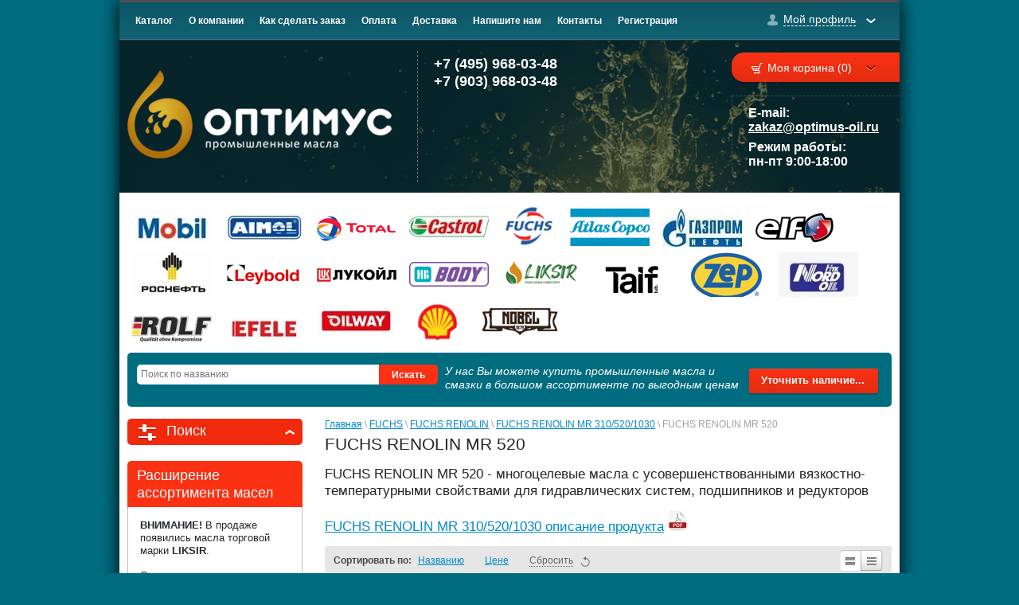

--- FILE ---
content_type: text/html; charset=utf-8
request_url: https://optimus-oil.ru/catalog/folder/fuchs-renolin-mr-520
body_size: 53556
content:
<!doctype html>
<html lang="ru">
<head>
<meta charset="utf-8">
<meta name="robots" content="all"/>
<title>FUCHS RENOLIN MR 520 </title>
<meta name="description" content="FUCHS RENOLIN MR 520 ">
<meta name="keywords" content="FUCHS RENOLIN MR 520 ">
<meta name="SKYPE_TOOLBAR" content="SKYPE_TOOLBAR_PARSER_COMPATIBLE">
<meta name="yandex-verification" content="edcc77f8009d373e" />
<meta name='wmail-verification' content='0c2786981bbd7639ebdec5af17455483' />
<link rel="icon" href="https://optimus-oil.ru/favicon.ico" type="image/x-icon">
<link rel="shortcut icon" href="https://optimus-oil.ru/favicon.ico" type="image/x-icon">

<link rel="stylesheet" href="/g/css/styles_articles_tpl.css">

<meta name="yandex-verification" content="85753d44cb966161" />

            <!-- 46b9544ffa2e5e73c3c971fe2ede35a5 -->
            <script src='/shared/s3/js/lang/ru.js'></script>
            <script src='/shared/s3/js/common.min.js'></script>
        <link rel='stylesheet' type='text/css' href='/shared/s3/css/calendar.css' /><link rel='stylesheet' type='text/css' href='/shared/highslide-4.1.13/highslide.min.css'/>
<script type='text/javascript' src='/shared/highslide-4.1.13/highslide-full.packed.js'></script>
<script type='text/javascript'>
hs.graphicsDir = '/shared/highslide-4.1.13/graphics/';
hs.outlineType = null;
hs.showCredits = false;
hs.lang={cssDirection:'ltr',loadingText:'Загрузка...',loadingTitle:'Кликните чтобы отменить',focusTitle:'Нажмите чтобы перенести вперёд',fullExpandTitle:'Увеличить',fullExpandText:'Полноэкранный',previousText:'Предыдущий',previousTitle:'Назад (стрелка влево)',nextText:'Далее',nextTitle:'Далее (стрелка вправо)',moveTitle:'Передвинуть',moveText:'Передвинуть',closeText:'Закрыть',closeTitle:'Закрыть (Esc)',resizeTitle:'Восстановить размер',playText:'Слайд-шоу',playTitle:'Слайд-шоу (пробел)',pauseText:'Пауза',pauseTitle:'Приостановить слайд-шоу (пробел)',number:'Изображение %1/%2',restoreTitle:'Нажмите чтобы посмотреть картинку, используйте мышь для перетаскивания. Используйте клавиши вперёд и назад'};</script>
<link rel="icon" href="/favicon.ico" type="image/x-icon">

<!--s3_require-->
<link rel="stylesheet" href="/g/basestyle/1.0.1/user/user.css" type="text/css"/>
<link rel="stylesheet" href="/g/basestyle/1.0.1/user/user.blue.css" type="text/css"/>
<script type="text/javascript" src="/g/basestyle/1.0.1/user/user.js" async></script>
<!--/s3_require-->


<link href="/g/shop2/shop2.css" rel="stylesheet" type="text/css" />
<link href="/g/shop2/comments/comments.less.css" rel="stylesheet" type="text/css" />
<link rel="stylesheet" type="text/css" href="/g/shop2/elements.less.css">

	<script type="text/javascript" src="/g/jquery/jquery-1.7.2.min.js" charset="utf-8"></script>


<script type="text/javascript" src="/g/shop2/shop2.packed.js"></script>
<script type="text/javascript" src="/g/printme.js" charset="utf-8"></script>
<script type="text/javascript" src="/g/no_cookies.js" charset="utf-8"></script>
<script type="text/javascript" src="/g/shop2v2/default/js/baron.min.js"></script>
<script type="text/javascript" src="/g/shop2/shop2custom.js" charset="utf-8"></script>
<script type="text/javascript" src="/g/shop2/disable.params.shop2.js" charset="utf-8"></script>
<script type="text/javascript">
	shopClient.uri = '/catalog';
	shopClient.mode = 'folder';
        	shop2.apiHash = {"getPromoProducts":"7a893f8494373f8b19b48eda46575b62","cartAddItem":"b6b1a57b801aa844284477dfae00ea92","getSearchMatches":"177506cadcfa1defd95f703ca2d87f7a","getFolderCustomFields":"c690b38dd95d9905d86b6060a0b8847d","getProductListItem":"26afaf0ca1c553f8a407d130b2338963","cartRemoveItem":"f8515b76ced574f65582821136f627a0","cartUpdate":"215cebc6c527353c9dbed59e65b3943f","cartRemoveCoupon":"508a76fa7cf97c8c7b6ac96cc2e87159","cartAddCoupon":"5fd983019f2827b7fc14fac9464202fa","deliveryCalc":"aaaccc5653f6a8674cf4ef495b4973fa","printOrder":"9b06dbba8508827b6298862f69b70a6d","cancelOrder":"1b35263c936662269286c9bac1e583e4","cancelOrderNotify":"85ddf903463765f5644dc62ca8e33662","repeatOrder":"1994f3301e91ad119d706a6fb754b805","paymentMethods":"579557756bc957040e2e0ac7252e74a8","compare":"8413e5ed191d11754d1fa1470594a06e"};
</script>
 			<link rel="stylesheet" href="/t/v498/images/theme0/styles.scss.css">
	
<script src="/g/templates/shop2/1.6.2/js/main.js" charset="utf-8" defer></script>
<!--[if lt IE 10]>
<script src="/g/libs/ie9-svg-gradient/0.0.1/ie9-svg-gradient.min.js"></script>
<script src="/g/libs/jquery-placeholder/2.0.7/jquery.placeholder.min.js"></script>
<script src="/g/libs/jquery-textshadow/0.0.1/jquery.textshadow.min.js"></script>
<script src="/g/s3/misc/ie/0.0.1/ie.js"></script>
<![endif]-->


<script type="text/javascript" charset="utf-8">
	hs.align = 'center';
	hs.transitions = ['expand', 'crossfade'];
	hs.outlineType = 'rounded-white';
	hs.fadeInOut = true;
	hs.dimmingOpacity = 0.75;   
</script>


		<link rel="stylesheet" href="/t/v498/images/styles_bdr.scss.css">
<script src="/g/s3/shop2/fly/0.0.1/s3.shop2.fly.js" defer></script>
<script src="/g/s3/shop2/popup/0.0.1/s3.shop2.popup.js" defer></script>

	
		<script>
			$(function(){
				$.s3Shop2Fly({button: '.product-buy', image: '.product-img', cart: '#shop2-cart-preview .cart-block'});
			});
		</script>
	

	
		<script>
			$(function(){
				$.s3Shop2Popup();
			});
		</script>
	

<!--[if lt IE 9]>
<script src="/g/libs/html5shiv/html5.js"></script>
<![endif]-->
</head>
<body>
<div class="site-wrapper">
	<header role="banner" class="header">
		<div class="top-line">
						<nav>
				<ul class="top-menu clear-self">
											<li><a href="/">Каталог</a></li>
											<li><a href="/o-kompanii">О компании</a></li>
											<li><a href="/kak-sdelat-zakaz">Как сделать заказ</a></li>
											<li><a href="/oplata">Оплата</a></li>
											<li><a href="/dostavka">Доставка</a></li>
											<li><a href="/mail">Напишите нам</a></li>
											<li><a href="/contact">Контакты</a></li>
											<li><a href="/registraciya">Регистрация</a></li>
									</ul>
			</nav>
						<div class="my-profile">
    <a href="#" ><span>Мой профиль</span></a>
    <div class="dropdown-prof">
        <form method="post" action="/registraciya" id="shop2-login">
            <input type="hidden" name="mode" value="login" />

            <label for="name">Логин:</label>
            <input type="text" id="name" name="login" />
            <label for="pass">Пароль:</label>
            <input class="pass-field" type="password" id="pass" name="password" />
            <a class="shop2-button" href="#" onclick="document.getElementById('shop2-login').submit(); return false;">
                <span class="shop2-button-left">Войти</span>
                <span class="shop2-button-right"></span>
            </a>
            <a class="registration" href="/registraciya/register">Регистрация</a>
            <a class="remind-pass" href="/registraciya/forgot_password">Забыли пароль?</a>
        <re-captcha data-captcha="recaptcha"
     data-name="captcha"
     data-sitekey="6LcYvrMcAAAAAKyGWWuW4bP1De41Cn7t3mIjHyNN"
     data-lang="ru"
     data-rsize="invisible"
     data-type="image"
     data-theme="light"></re-captcha></form>
    </div>
</div>
		</div>
		<div class="bottom-line clear-self">
			<a class="logo" href="https://optimus-oil.ru">
				<img src="/thumb/2/d9BGY2SDHMFBgcJkjb4i1g/332r/d/logo1.png" alt="" />
			</a>
			<div class="phone-block">
									<div><a href="tel:+7 (495) 968-03-48">+7 (495) 968-03-48 </a></div>
									<div><a href="tel:+7 (903) 968-03-48">+7 (903) 968-03-48 </a></div>
							</div>
			<style>
				.header .bottom-line .phone-block {padding-right: 10px !important;}
				.b-share__handle {padding-top: 0 !important;}
				.b-share {padding: 0 !important;}
				.b-share,.b-share-icon {margin-top: 0 !important;}
				.site-phone-bottom {
					display: inline-block;
				}

				a[href^="tel:"] {
					color: inherit !important;
					text-decoration: none !important;
					cursor: default;
				}
			</style>
						
			<div class="right-side">
				<div id="shop2-cart-preview">
    <div class="cart-block">
        <div class="title-container">
            <div class="cart-title">
                <a class="cart-link " href="javascript: void(0)">Моя корзина (0)<ins></ins></a>
            </div>
        </div>
        <div class="dropdown-cart ">
            <div class="content-drop">
                <p><span>Товаров:</span> 0</p>
                <p><span>На сумму:</span> 0,00 <span class="price">руб.</span></p>

                <a href="/catalog/cart" class="checkout">
                    <span class="left-pic"></span>
                    <span class="center-pic">Оформить заказ »</span>
                    <span class="right-pic"></span>
                </a>
            </div>
        </div>
    </div>
</div>				<div class="contacts">
					<div class="title">E-mail:</div>
					<a href="mailto:zakaz@optimus-oil.ru">zakaz@optimus-oil.ru</a>
					<div class="title">Режим работы:</div>
					пн-пт 9:00-18:00
				</div>
			</div>
		</div>
	</header><!-- .header-->
	<div class="mark-auto">
		<ul>
														<li>
						<a href="/mobil" title="MOBIL">
							<img src="/thumb/2/0uL-33WB90j2iFLePT_SBA/100r/d/mobil-logo.jpg" alt="MOBIL" />
						</a>
					</li>
								<li>
						<a href="/aimol" title="AIMOL">
							<img src="/thumb/2/fP9Nf5JdAB__Uvo3TNGtEw/100r/d/aimol_logo.gif" alt="AIMOL" />
						</a>
					</li>
								<li>
						<a href="/catalog/vendor/total" title="TOTAL">
							<img src="/thumb/2/bqcKKSE3ytUNrsdQC-8RMA/100r/d/total-logo.png" alt="TOTAL" />
						</a>
					</li>
								<li>
						<a href="/magazin/vendor/castrol" title="CASTROL">
							<img src="/thumb/2/4oLnpcxZW9Ru0tfXEgneMQ/100r/d/252123_52ce6f2a615d2.jpg" alt="CASTROL" />
						</a>
					</li>
								<li>
						<a href="/magazin/vendor/fuchs" title="FUCHS">
							<img src="/thumb/2/AaO-y82aeQTGrrG5ODChWQ/100r/d/icon7_0.png" alt="FUCHS" />
						</a>
					</li>
								<li>
						<a href="/catalog/vendor/atlas-copco" title="ATLAS COPCO">
							<img src="/thumb/2/V9ODn8O0K-fv3B7iCSxu-w/100r/d/atlas-copco-vector-logo_2.png" alt="ATLAS COPCO" />
						</a>
					</li>
								<li>
						<a href="/catalog/vendor/gazpromneft" title="ГАЗПРОМНЕФТЬ">
							<img src="/thumb/2/QRZf284Byd8HtYv1KQnH5g/100r/d/gazprom_logo_mini.jpg" alt="ГАЗПРОМНЕФТЬ" />
						</a>
					</li>
								<li>
						<a href="/catalog/vendor/elf" title="ELF">
							<img src="/thumb/2/mA1cuxH8uT55mx1DA2ZJjA/100r/d/elf_logo.png" alt="ELF" />
						</a>
					</li>
								<li>
						<a href="/catalog/vendor/rosneft" title="РОСНЕФТЬ">
							<img src="/thumb/2/J7eB9VqMaO12jufNtO3JNw/100r/d/6_7.jpg" alt="РОСНЕФТЬ" />
						</a>
					</li>
								<li>
						<a href="/catalog/vendor/leybold" title="LEYBOLD">
							<img src="/thumb/2/YZcfyItljvwOGhXl_w0img/100r/d/leybold_kartinka_1.png" alt="LEYBOLD" />
						</a>
					</li>
								<li>
						<a href="/catalog/vendor/lukojl" title="ЛУКОЙЛ">
							<img src="/thumb/2/xOh90CJ0RG6vSj7-_t2LXQ/100r/d/lukojl_logo3.png" alt="ЛУКОЙЛ" />
						</a>
					</li>
								<li>
						<a href="/catalog/vendor/hb-body" title="HB BODY">
							<img src="/thumb/2/w5jygNzk_GoXP58lv7weeA/100r/d/hb_body_logotip.png" alt="HB BODY" />
						</a>
					</li>
								<li>
						<a href="/catalog/vendor/liksir" title="LIKSIR">
							<img src="/thumb/2/QYPEiTG1kRdVur4ajWRsYw/100r/d/htmlimage.png" alt="LIKSIR" />
						</a>
					</li>
								<li>
						<a href="/catalog/vendor/taif" title="TAIF">
							<img src="/thumb/2/k1qNMQrcuJLWe6y7mWEdHQ/100r/d/taif_1x.png" alt="TAIF" />
						</a>
					</li>
								<li>
						<a href="/catalog/vendor/zep" title="ZEP">
							<img src="/thumb/2/Z5kbDdQmRBptwXHtnjC9hA/100r/d/zep_logo_v_proizvoditeli_3.png" alt="ZEP" />
						</a>
					</li>
								<li>
						<a href="/catalog/vendor/nord" title="NORD">
							<img src="/thumb/2/XOg2SEQW2Xl7PqWWeAoU2A/100r/d/nord_1.jpg" alt="NORD" />
						</a>
					</li>
								<li>
						<a href="/catalog/vendor/rolf" title="ROLF">
							<img src="/thumb/2/bl75bcgke5DvZ9g7kLlunw/100r/d/rolf_logo2.webp" alt="ROLF" />
						</a>
					</li>
								<li>
						<a href="/catalog/vendor/efele" title="EFELE">
							<img src="/thumb/2/GwvqWBe2x99z4EKBv2630g/100r/d/efele1.jpg" alt="EFELE" />
						</a>
					</li>
								<li>
						<a href="/catalog/vendor/oilway" title="OILWAY">
							<img src="/thumb/2/DOqnvgzwi_cycPrAPm1LFg/100r/d/oilway_logo.jpg" alt="OILWAY" />
						</a>
					</li>
								<li>
						<a href="/magazin/vendor/shell" title="SHELL">
							<img src="/thumb/2/WzZh1kHpOaOaY8KRXYT2SQ/100r/d/icon21_0.png" alt="SHELL" />
						</a>
					</li>
								<li>
						<a href="/catalog/vendor/nobel" title="NOBEL">
							<img src="/thumb/2/QIK1c6FBAMM__pxiaSCpeQ/100r/d/nobel_mini_logo.png" alt="NOBEL" />
						</a>
					</li>
					</ul>
	</div>
	<div class="search-block clear-self">
	   <form class="search" action="/catalog/search" enctype="multipart/form-data">
		   <input type="hidden" name="sort_by" value=""/>
			<div>
				<input class="input-field" type="text" name="s[name]" value="" placeholder="Поиск по названию" />
				<input class="serach-btn" type="submit" value="Искать"/>
			</div>
			<span></span>
		<re-captcha data-captcha="recaptcha"
     data-name="captcha"
     data-sitekey="6LcYvrMcAAAAAKyGWWuW4bP1De41Cn7t3mIjHyNN"
     data-lang="ru"
     data-rsize="invisible"
     data-type="image"
     data-theme="light"></re-captcha></form>

		<div class="dop-text">                        
			<p>У нас Вы можете купить промышленные масла и смазки в большом ассортименте по выгодным ценам</p>
		</div>
		<a class="red-button" href="/mail">Уточнить&nbsp;наличие...</a>
		<div class="clear-block"></div>
	</div>
	<div class="content-wrapper clear-self">
		<aside role="complementary" class="sidebar left">
			<div class="wide-search"><div class="shop-search-title opened">Поиск</div>
	  <div class="shop-search-wrap">

	<form method="get" name="shop2_search"
		action="/catalog/search" enctype="multipart/form-data">
		<input type="hidden" name="sort_by" value=""/>
	<div class="row">
	Цена:<br /> 
	<span>от:</span> <input class="small" type="text" name="s[price][min]" value="" /> <span>до:</span> <input class="small" type="text" name="s[price][max]" value="" />
	</div>
	
			
	<div class="row">
	Название:<br />  <input type="text" name="s[name]" value="" maxlength="100" size="16" />
	</div>
	
		
	<div class="row">Производитель:<br /><select name="s[vendor_id]"><option value="">Все</option><option value="91565241" >MOBIL</option><option value="90275841" >AIMOL</option><option value="91567441" >TOTAL</option><option value="91566241" >CASTROL</option><option value="91566841" >FUCHS</option><option value="11315415" >ATLAS COPCO</option><option value="17437015" >ГАЗПРОМНЕФТЬ</option><option value="1042102" >ELF</option><option value="4991704" >РОСНЕФТЬ</option><option value="11622504" >LEYBOLD</option><option value="12207704" >ЛУКОЙЛ</option><option value="27625904" >HB BODY</option><option value="64278705" >LIKSIR</option><option value="2712106" >TAIF</option><option value="12962706" >ZEP</option><option value="6263107" >NORD</option><option value="37014507" >ROLF</option><option value="50496107" >EFELE</option><option value="53573707" >OILWAY</option><option value="91565841" >SHELL</option><option value="931916" >NOBEL</option></select></div>	
	<div class="row">Вид масла:<br /><select id="s[folder_id]" name="s[folder_id]" onchange="shopClient.Search.getFolderParams(this, 'c690b38dd95d9905d86b6060a0b8847d', 1341720)"><option value="" >Все</option><option value="20070501" > Антифризы</option><option value="217042500" > Белые масла</option><option value="57866506" > Вакуумные масла</option><option value="324041241" > Гидравлические масла</option><option value="327319041" > Дизельные масла</option><option value="327319241" > Компрессорные масла</option><option value="217368700" > Масла для газовых двигателей</option><option value="20071901" > Масла для направляющих</option><option value="23032301" > Масла для пневмоинструмента</option><option value="242756506" > Масла для цепей</option><option value="242175700" > Масла-теплоносители</option><option value="353764041" > Моторные масла</option><option value="353593041" > Пищевые масла и смазки</option><option value="13930916" > Пожаробезопасные гидравлические масла</option><option value="327319441" > Редукторные масла</option><option value="327319841" > Смазки</option><option value="353593641" > СОЖ</option><option value="327320041" > Трансмиссионные масла</option><option value="20071301" > Тормозная жидкость</option><option value="214679500" > Турбинные масла</option><option value="216857300" > Холодильные масла</option><option value="327320241" > Циркуляционные масла</option><option value="327320441" > Другие специальные масла</option><option value="487698415" > ATLAS COPCO масла и смазки</option><option value="487703015" >&raquo; ATLAS COPCO ROTO SYNTHETIC FLUID XTEND DUTY</option><option value="487706215" >&raquo; ATLAS COPCO ROTO INJECT FLUID NDURANCE</option><option value="487706415" >&raquo; ATLAS COPCO ROTO SYNTHETIC FLUID FOODGRADE</option><option value="487706615" >&raquo; ATLAS COPCO ROTO Z FOODGRADE</option><option value="487706815" >&raquo; ATLAS COPCO PAROIL EXTRA 5W40</option><option value="487707015" >&raquo; ATLAS COPCO PAROIL E 15W40</option><option value="487724615" >&raquo; ATLAS COPCO PARCOOL EG</option><option value="487724815" >&raquo; ATLAS COPCO PAROIL S</option><option value="203754300" > MOBIL</option><option value="203757900" >&raquo; MOBIL авиационные продукты</option><option value="275838100" >&raquo;&raquo; MOBIL JET OIL II</option><option value="134708700" >&raquo;&raquo; MOBILGREASE 28</option><option value="99853506" >&raquo;&raquo; Aeroshell Grease 33</option><option value="99872506" >&raquo;&raquo; Aeroshell LGF</option><option value="99874506" >&raquo;&raquo; Aeroshell Turbine Oil 2</option><option value="99874906" >&raquo;&raquo; MJO II</option><option value="99875306" >&raquo;&raquo; Mobil Aviation Grease SHC 100</option><option value="99900706" >&raquo;&raquo; Nycolube 7870</option><option value="99904306" >&raquo;&raquo; Hydraunycoil FH 5 AW</option><option value="376866841" >&raquo; MOBIL индустриальные масла</option><option value="370303441" >&raquo;&raquo; MOBIL ALMO Series (524,525,527,529,530,532)</option><option value="187818300" >&raquo;&raquo;&raquo; MOBIL ALMO 525</option><option value="187877100" >&raquo;&raquo;&raquo; MOBIL ALMO 527</option><option value="370297841" >&raquo;&raquo; MOBIL CENTAUR XHP 460 Series (461,462)</option><option value="188249100" >&raquo;&raquo;&raquo; MOBIL CENTAUR XHP 461</option><option value="188249300" >&raquo;&raquo;&raquo; MOBIL CENTAUR XHP 462</option><option value="370305241" >&raquo;&raquo; MOBIL CHAINSAW OIL</option><option value="370292241" >&raquo;&raquo; MOBIL DTE EXCEL Series (46,68,100)</option><option value="370292441" >&raquo;&raquo; MOBIL DTE 10 EXCEL Series (15,22,32,46,68,100)</option><option value="188252300" >&raquo;&raquo;&raquo; MOBIL DTE 10 EXCEL 15</option><option value="188252500" >&raquo;&raquo;&raquo; MOBIL DTE 10 EXCEL 22</option><option value="188252700" >&raquo;&raquo;&raquo; MOBIL DTE 10 EXCEL 32</option><option value="188252900" >&raquo;&raquo;&raquo; MOBIL DTE 10 EXCEL 46</option><option value="188253300" >&raquo;&raquo;&raquo; MOBIL DTE 10 EXCEL 68</option><option value="188253900" >&raquo;&raquo;&raquo; MOBIL DTE 10 EXCEL 100</option><option value="370292641" >&raquo;&raquo; MOBIL DTE 20 Series (21,22,24,25,26,27)</option><option value="188255700" >&raquo;&raquo;&raquo; MOBIL DTE 21</option><option value="188255900" >&raquo;&raquo;&raquo; MOBIL DTE 22</option><option value="188256100" >&raquo;&raquo;&raquo; MOBIL DTE 24</option><option value="188256500" >&raquo;&raquo;&raquo; MOBIL DTE 25</option><option value="188256700" >&raquo;&raquo;&raquo; MOBIL DTE 26</option><option value="188256900" >&raquo;&raquo;&raquo; MOBIL DTE 27</option><option value="268942500" >&raquo;&raquo; MOBIL DTE 20 ULTRA Series (21,22,24,25,26,27)</option><option value="269721500" >&raquo;&raquo;&raquo; MOBIL DTE 22 ULTRA</option><option value="269721700" >&raquo;&raquo;&raquo; MOBIL DTE 24 ULTRA</option><option value="269721900" >&raquo;&raquo;&raquo; MOBIL DTE 25 ULTRA</option><option value="269730500" >&raquo;&raquo;&raquo; MOBIL DTE 26 ULTRA</option><option value="269730700" >&raquo;&raquo;&raquo; MOBIL DTE 27 ULTRA</option><option value="370299641" >&raquo;&raquo; MOBIL DTE 700 Series (732,746,768)</option><option value="214678500" >&raquo;&raquo; MOBIL DTE 732 М</option><option value="370299841" >&raquo;&raquo; MOBIL DTE 800 Series (832,846)</option><option value="370300041" >&raquo;&raquo; MOBIL DTE 932 GT</option><option value="370299241" >&raquo;&raquo; MOBIL DTE OIL Named Series (HEAVY,HEAVY MEDIUM,LIGHT,MEDIUM)</option><option value="217259100" >&raquo;&raquo;&raquo; MOBIL DTE OIL HEAVY</option><option value="217259300" >&raquo;&raquo;&raquo; MOBIL DTE OIL HEAVY MEDIUM</option><option value="217259500" >&raquo;&raquo;&raquo; MOBIL DTE OIL LIGHT</option><option value="217259900" >&raquo;&raquo;&raquo; MOBIL DTE OIL MEDIUM</option><option value="370302841" >&raquo;&raquo; MOBIL DTE FM Series (32,46,68)</option><option value="217261700" >&raquo;&raquo;&raquo; MOBIL DTE FM 32</option><option value="217261900" >&raquo;&raquo;&raquo; MOBIL DTE FM 46</option><option value="217262100" >&raquo;&raquo;&raquo; MOBIL DTE FM 68</option><option value="216284300" >&raquo;&raquo; MOBIL DTE PM Series (150,220)</option><option value="370298841" >&raquo;&raquo; MOBIL DTE PM EXCEL Series (150,220)</option><option value="217265100" >&raquo;&raquo;&raquo; MOBIL DTE PM EXCEL 150</option><option value="217265300" >&raquo;&raquo;&raquo; MOBIL DTE PM EXCEL 220</option><option value="370302041" >&raquo;&raquo; MOBIL EAL ARCTIC Series (22,32,46,68,100)</option><option value="133446307" >&raquo;&raquo;&raquo; MOBIL EAL ARCTIC 46</option><option value="40456705" >&raquo;&raquo;&raquo; MOBIL EAL ARCTIC 68</option><option value="55590506" >&raquo;&raquo;&raquo; MOBIL EAL ARCTIC 100</option><option value="217317300" >&raquo;&raquo; MOBIL EAL HYDRAULIC OIL 46</option><option value="370291441" >&raquo;&raquo; MOBIL SHC HYDRAULIC EAL (32,46)</option><option value="370304041" >&raquo;&raquo; MOBIL FORMREX 7610</option><option value="376888841" >&raquo;&raquo; MOBIL GARGOYLE ARCTIC 68 NH</option><option value="297962108" >&raquo;&raquo; MOBIL SHC GARGOYLE 32</option><option value="216948900" >&raquo;&raquo; MOBIL GARGOYLE ARCTIC SHC NH 68</option><option value="370302641" >&raquo;&raquo; MOBIL GARGOYLE ARCTIC OILS (155,C HEAVY,300)</option><option value="217251500" >&raquo;&raquo;&raquo; MOBIL GARGOYLE ARCTIC 155</option><option value="217252100" >&raquo;&raquo;&raquo; MOBIL GARGOYLE ARCTIC 300</option><option value="370302241" >&raquo;&raquo; MOBIL GARGOYLE ARCTIC SHC 200 Series (224,226E,228,230,234)</option><option value="217171300" >&raquo;&raquo;&raquo; MOBIL GARGOYLE ARCTIC SHC 226E</option><option value="217171500" >&raquo;&raquo;&raquo; MOBIL GARGOYLE ARCTIC SHC 228</option><option value="217171700" >&raquo;&raquo;&raquo; MOBIL GARGOYLE ARCTIC SHC 230</option><option value="370301641" >&raquo;&raquo; MOBIL GAS COMPRESSOR OIL</option><option value="370303841" >&raquo;&raquo; MOBIL GLASSREX SHC</option><option value="216977500" >&raquo;&raquo; MOBIL GLYGOYLE (11,22,30)</option><option value="216994100" >&raquo;&raquo;&raquo; MOBIL GLYGOYLE 11</option><option value="216994300" >&raquo;&raquo;&raquo; MOBIL GLYGOYLE 22</option><option value="216994500" >&raquo;&raquo;&raquo; MOBIL GLYGOYLE 30</option><option value="370294041" >&raquo;&raquo; MOBIL GLYGOYLE Series (68,100,150,220,320,460,680,1000)</option><option value="132458106" >&raquo;&raquo;&raquo; MOBIL GLYGOYLE 460</option><option value="228011906" >&raquo;&raquo;&raquo; MOBIL GLYGOYLE 320</option><option value="241094309" >&raquo;&raquo;&raquo; MOBIL GLYGOYLE 680</option><option value="134708100" >&raquo;&raquo; MOBIL MARCOL (52,82)</option><option value="217024900" >&raquo;&raquo;&raquo; MOBIL MARCOL 52</option><option value="217025100" >&raquo;&raquo;&raquo; MOBIL MARCOL 82</option><option value="370293241" >&raquo;&raquo; MOBIL NUTO H Series (32,46,68,150)</option><option value="188291500" >&raquo;&raquo;&raquo; MOBIL NUTO H 32</option><option value="188291700" >&raquo;&raquo;&raquo; MOBIL NUTO H 46</option><option value="188291900" >&raquo;&raquo;&raquo; MOBIL NUTO H 68</option><option value="188292100" >&raquo;&raquo;&raquo; MOBIL NUTO H 150</option><option value="217390700" >&raquo;&raquo; MOBIL PEGASUS 1</option><option value="217391100" >&raquo;&raquo; MOBIL PEGASUS 605 ULTRA 40</option><option value="217416100" >&raquo;&raquo; MOBIL PEGASUS 610 ULTRA</option><option value="217329500" >&raquo;&raquo; MOBIL PEGASUS 1100 Series (1105,1107)</option><option value="217372100" >&raquo;&raquo; MOBIL PEGASUS 1005</option><option value="217409100" >&raquo;&raquo; MOBIL PEGASUS SPECIAL CF</option><option value="370301841" >&raquo;&raquo; MOBIL PEGASUS (610,705,710,801,805)</option><option value="150271305" >&raquo;&raquo;&raquo; MOBIL PEGASUS 805</option><option value="134708500" >&raquo;&raquo; MOBIL PRIMOL (352,382)</option><option value="217379900" >&raquo;&raquo;&raquo; MOBIL PRIMOL 352</option><option value="217380300" >&raquo;&raquo;&raquo; MOBIL PRIMOL 382</option><option value="370304241" >&raquo;&raquo; MOBIL PROSOL NT 70</option><option value="370303641" >&raquo;&raquo; MOBIL PYROLUBE 830</option><option value="370292841" >&raquo;&raquo; MOBIL PYROTEC</option><option value="370301441" >&raquo;&raquo; MOBIL RARUS 400 Series (424,425,426,427,429)</option><option value="220317908" >&raquo;&raquo;&raquo; MOBIL RARUS 424</option><option value="217443900" >&raquo;&raquo;&raquo; MOBIL RARUS 425</option><option value="217444100" >&raquo;&raquo;&raquo; MOBIL RARUS 427</option><option value="217444500" >&raquo;&raquo;&raquo; MOBIL RARUS 429</option><option value="370301241" >&raquo;&raquo; MOBIL RARUS 800 Series (824,827,829)</option><option value="217520700" >&raquo;&raquo;&raquo; MOBIL RARUS 827</option><option value="217520900" >&raquo;&raquo;&raquo; MOBIL RARUS 829</option><option value="370300841" >&raquo;&raquo; MOBIL RARUS SHC 1020 Series (1024,1025,1026)</option><option value="217921700" >&raquo;&raquo;&raquo; MOBIL RARUS SHC 1024</option><option value="217921900" >&raquo;&raquo;&raquo; MOBIL RARUS SHC 1025</option><option value="217922100" >&raquo;&raquo;&raquo; MOBIL RARUS SHC 1026</option><option value="370301041" >&raquo;&raquo; MOBIL SHC RARUS Series (32,46,68)</option><option value="217930500" >&raquo;&raquo;&raquo; MOBIL SHC RARUS 32</option><option value="217930700" >&raquo;&raquo;&raquo; MOBIL SHC RARUS 46</option><option value="217930900" >&raquo;&raquo;&raquo; MOBIL SHC RARUS 68</option><option value="370304841" >&raquo;&raquo; MOBIL RUST PREVENTАTIVE 778</option><option value="370291241" >&raquo;&raquo; MOBIL SHC 500 Series (524,525,526,527)</option><option value="218012300" >&raquo;&raquo;&raquo; MOBIL SHC 524</option><option value="218012700" >&raquo;&raquo;&raquo; MOBIL SHC 525</option><option value="218012900" >&raquo;&raquo;&raquo; MOBIL SHC 526</option><option value="370298441" >&raquo;&raquo; MOBIL SHC 600 Series (624,625,626,627,629,630,632,634,636,639)</option><option value="219123500" >&raquo;&raquo;&raquo; MOBIL SHC 624</option><option value="234899700" >&raquo;&raquo;&raquo; MOBIL SHC 626</option><option value="234899900" >&raquo;&raquo;&raquo; MOBIL SHC 627</option><option value="234920700" >&raquo;&raquo;&raquo; MOBIL SHC 629</option><option value="234900100" >&raquo;&raquo;&raquo; MOBIL SHC 630</option><option value="234900700" >&raquo;&raquo;&raquo; MOBIL SHC 632</option><option value="234912100" >&raquo;&raquo;&raquo; MOBIL SHC 634</option><option value="234912700" >&raquo;&raquo;&raquo; MOBIL SHC 636</option><option value="234913100" >&raquo;&raquo;&raquo; MOBIL SHC 639</option><option value="370300241" >&raquo;&raquo; MOBIL SHC 800 Series (824,825)</option><option value="370303041" >&raquo;&raquo; MOBIL SHC CIBUS Series (32,46,68,100,150,220,320,460)</option><option value="236710700" >&raquo;&raquo;&raquo; MOBIL SHC CIBUS 32</option><option value="236711100" >&raquo;&raquo;&raquo; MOBIL SHC CIBUS 46</option><option value="236711300" >&raquo;&raquo;&raquo; MOBIL SHC CIBUS 68</option><option value="236711500" >&raquo;&raquo;&raquo; MOBIL SHC CIBUS 100</option><option value="236711700" >&raquo;&raquo;&raquo; MOBIL SHC CIBUS 150</option><option value="236712300" >&raquo;&raquo;&raquo; MOBIL SHC CIBUS 220</option><option value="236712500" >&raquo;&raquo;&raquo; MOBIL SHC CIBUS 320</option><option value="236712700" >&raquo;&raquo;&raquo; MOBIL SHC CIBUS 460</option><option value="370293441" >&raquo;&raquo; MOBIL SHC GEAR (150,220,320,460,680)</option><option value="241273300" >&raquo;&raquo;&raquo; MOBIL SHC GEAR 150</option><option value="241273500" >&raquo;&raquo;&raquo; MOBIL SHC GEAR 220</option><option value="241273700" >&raquo;&raquo;&raquo; MOBIL SHC GEAR 320</option><option value="241274300" >&raquo;&raquo;&raquo; MOBIL SHC GEAR 460</option><option value="241274500" >&raquo;&raquo;&raquo; MOBIL SHC GEAR 680</option><option value="370291041" >&raquo;&raquo; MOBIL SHC GEAR OH Series (320,460,680)</option><option value="370298641" >&raquo;&raquo; MOBIL SHC PM Series (150,220,320,460)</option><option value="370305041" >&raquo;&raquo; MOBIL SOCONY OVEN CONVEYOR LUBRICANT</option><option value="370304641" >&raquo;&raquo; MOBIL SUPER CYLINDER OIL</option><option value="370300441" >&raquo;&raquo; MOBIL TERESSTIC T Series (32,46,68)</option><option value="370291841" >&raquo;&raquo; MOBIL UNIVIS HVI Series (13,26)</option><option value="209086900" >&raquo;&raquo;&raquo; MOBIL UNIVIS HVI 13</option><option value="209087100" >&raquo;&raquo;&raquo; MOBIL UNIVIS HVI 26</option><option value="370293041" >&raquo;&raquo; MOBIL UNIVIS N Series (32,46,68)</option><option value="188535500" >&raquo;&raquo;&raquo; MOBIL UNIVIS N 32</option><option value="188535900" >&raquo;&raquo;&raquo; MOBIL UNIVIS N 46</option><option value="188536300" >&raquo;&raquo;&raquo; MOBIL UNIVIS N 68</option><option value="370295241" >&raquo;&raquo; MOBIL VACTRA OIL Numbered (1,2,4)</option><option value="209115900" >&raquo;&raquo;&raquo; MOBIL VACTRA OIL 1</option><option value="209116100" >&raquo;&raquo;&raquo; MOBIL VACTRA OIL 2</option><option value="209116300" >&raquo;&raquo;&raquo; MOBIL VACTRA OIL 4</option><option value="241550700" >&raquo;&raquo; MOBIL VACUOLINE 100 Series (128,133,137,146,148)</option><option value="370299441" >&raquo;&raquo; MOBIL VACUOLINE 500 Series (525,528,533,537,546,548)</option><option value="370295441" >&raquo;&raquo; MOBIL VELOCITE OIL Numbered (3,4,6,8,10)</option><option value="209173300" >&raquo;&raquo;&raquo; MOBIL VELOCITE OIL 3</option><option value="209173700" >&raquo;&raquo;&raquo; MOBIL VELOCITE OIL 4</option><option value="209174100" >&raquo;&raquo;&raquo; MOBIL VELOCITE OIL 6</option><option value="209174500" >&raquo;&raquo;&raquo; MOBIL VELOCITE OIL 10</option><option value="370305441" >&raquo;&raquo; MOBIL WYROL</option><option value="370302441" >&raquo;&raquo; MOBIL ZERICE S Series (32,46,68,100)</option><option value="134707700" >&raquo;&raquo; MOBILARMA 700 Series (777,778,798)</option><option value="370305641" >&raquo;&raquo; MOBILGARD</option><option value="242321300" >&raquo;&raquo; MOBILGEAR 600 XP Series (68,100,150,220,320,460,680)</option><option value="242322100" >&raquo;&raquo;&raquo; MOBILGEAR 600 XP 68</option><option value="242322300" >&raquo;&raquo;&raquo; MOBILGEAR 600 XP 100</option><option value="242322500" >&raquo;&raquo;&raquo; MOBILGEAR 600 XP 150</option><option value="242322700" >&raquo;&raquo;&raquo; MOBILGEAR 600 XP 220</option><option value="242322900" >&raquo;&raquo;&raquo; MOBILGEAR 600 XP 320</option><option value="242323100" >&raquo;&raquo;&raquo; MOBILGEAR 600 XP 460</option><option value="242323300" >&raquo;&raquo;&raquo; MOBILGEAR 600 XP 680</option><option value="242363900" >&raquo;&raquo; MOBILGEAR SHC XMP Series (150,220,320,460)</option><option value="242359700" >&raquo;&raquo; MOBILGEAR XMP Series (220,320,460)</option><option value="242197300" >&raquo;&raquo; MOBIL SYSTEM CLEANER</option><option value="370299041" >&raquo;&raquo; MOBILSOL PM</option><option value="370304441" >&raquo;&raquo; MOBILTHERM 600 Series (603,605,610,611)</option><option value="241978700" >&raquo;&raquo;&raquo; MOBILTHERM 603</option><option value="241979300" >&raquo;&raquo;&raquo; MOBILTHERM 605</option><option value="382094241" >&raquo; MOBIL моторные и трансмиссионные масла</option><option value="382094441" >&raquo;&raquo; MOBIL 1</option><option value="382094641" >&raquo;&raquo;&raquo; MOBIL 1 0W-20</option><option value="382095441" >&raquo;&raquo;&raquo; MOBIL 1 0W-40</option><option value="382096241" >&raquo;&raquo;&raquo; MOBIL 1 5W-50</option><option value="107121502" >&raquo;&raquo;&raquo; MOBIL 1 ESP 5W-30</option><option value="382102641" >&raquo;&raquo; MOBIL ATF</option><option value="382103841" >&raquo;&raquo;&raquo; MOBIL ATF 220</option><option value="382097441" >&raquo;&raquo; MOBIL DELVAC</option><option value="400549841" >&raquo;&raquo;&raquo; MOBIL DELVAC 1</option><option value="394915841" >&raquo;&raquo;&raquo;&raquo; MOBIL DELVAC 1 5W-40</option><option value="400517441" >&raquo;&raquo;&raquo;&raquo; MOBIL DELVAC 1 ATF</option><option value="394917441" >&raquo;&raquo;&raquo; MOBIL DELVAC 1330</option><option value="167190100" >&raquo;&raquo;&raquo; MOBIL DELVAC CITY LOGISTICS M 5W-30</option><option value="167190300" >&raquo;&raquo;&raquo; MOBIL DELVAC LCV</option><option value="400550241" >&raquo;&raquo;&raquo; MOBIL DELVAC MX</option><option value="394916641" >&raquo;&raquo;&raquo;&raquo; MOBIL DELVAC MX ESP 10W-30</option><option value="394930241" >&raquo;&raquo;&raquo;&raquo; MOBIL DELVAC MX EXTRA 10W-40</option><option value="394916841" >&raquo;&raquo;&raquo;&raquo; MOBIL DELVAC MX ESP 15W-40</option><option value="394917041" >&raquo;&raquo;&raquo;&raquo; MOBIL DELVAC MX 15W-40</option><option value="400550441" >&raquo;&raquo;&raquo; MOBIL DELVAC SUPER</option><option value="394930441" >&raquo;&raquo;&raquo;&raquo; MOBIL DELVAC SUPER 1400 10W-30</option><option value="394917241" >&raquo;&raquo;&raquo;&raquo; MOBIL DELVAC SUPER 1400E 15W-40</option><option value="16845904" >&raquo;&raquo; MOBILFLUID 424</option><option value="382094841" >&raquo;&raquo; MOBIL SUPER</option><option value="382097241" >&raquo;&raquo;&raquo; MOBIL SUPER 1000 X1 15W-40</option><option value="382095041" >&raquo;&raquo;&raquo; MOBIL SUPER 3000</option><option value="53679305" >&raquo;&raquo;&raquo;&raquo; MOBIL SUPER 3000 XE 5W-30</option><option value="382099441" >&raquo;&raquo; MOBILUBE</option><option value="382099641" >&raquo;&raquo;&raquo; MOBILUBE 1 SHC 75W-90</option><option value="203758300" >&raquo; MOBIL пластичные смазки</option><option value="212748100" >&raquo;&raquo; MOBIL CENTAUR XHP 221</option><option value="212845100" >&raquo;&raquo; MOBIL CHASSIS GREASE LBZ</option><option value="212770700" >&raquo;&raquo; MOBIL DYNAGEAR Series (600 SL,800 EXTRA,2000,4000)</option><option value="370303241" >&raquo;&raquo; MOBIL GREASE FM Series (101,222)</option><option value="370297241" >&raquo;&raquo; MOBILGREASE SPECIAL</option><option value="370297641" >&raquo;&raquo; MOBILGREASE XTC</option><option value="212753700" >&raquo;&raquo; MOBIL POLYREX 461 EP</option><option value="370296041" >&raquo;&raquo; MOBIL POLYREX EM Series (EM,EM 103)</option><option value="212633500" >&raquo;&raquo;&raquo; MOBIL POLYREX EM</option><option value="212633900" >&raquo;&raquo;&raquo; MOBIL POLYREX EM 103</option><option value="212785500" >&raquo;&raquo; MOBIL SHC GREASE 460 WT</option><option value="212759500" >&raquo;&raquo; MOBIL SHC POLYREX EM Series (102 EM,103 EM)</option><option value="370296241" >&raquo;&raquo; MOBIL SHC POLYREX Series (005,221,222,462)</option><option value="212641700" >&raquo;&raquo;&raquo; MOBIL SHC POLYREX 005</option><option value="212642100" >&raquo;&raquo;&raquo; MOBIL SHC POLYREX 222</option><option value="212642300" >&raquo;&raquo;&raquo; MOBIL SHC POLYREX 462</option><option value="190125700" >&raquo;&raquo; MOBIL UNIREX EP 2</option><option value="370298041" >&raquo;&raquo; MOBIL UNIREX N Series (N2,N3)</option><option value="190123900" >&raquo;&raquo;&raquo; MOBIL UNIREX N 2</option><option value="190124100" >&raquo;&raquo;&raquo; MOBIL UNIREX N 3</option><option value="190126500" >&raquo;&raquo; MOBIL UNIREX S 2</option><option value="212001100" >&raquo;&raquo; MOBILGEAR OGL Series (007,009,461)</option><option value="134708300" >&raquo;&raquo; MOBILGREASE MB 2</option><option value="212469100" >&raquo;&raquo; MOBILGREASE XHP 220 Series (005,220,221,222,222 SPECIAL,223)</option><option value="202010701" >&raquo;&raquo;&raquo; MOBILGREASE XHP 222</option><option value="370297441" >&raquo;&raquo; MOBILGREASE XHP 460 Series (461,462,462 MOLY)</option><option value="212525700" >&raquo;&raquo; MOBILGREASE XHP MINE Series (100,320,321,322)</option><option value="212627700" >&raquo;&raquo;&raquo; MOBILGREASE XHP 100 MINE</option><option value="212627900" >&raquo;&raquo;&raquo; MOBILGREASE XHP 322 MINE</option><option value="212007700" >&raquo;&raquo; MOBILITH SHC PM Series (220,460)</option><option value="212027100" >&raquo;&raquo;&raquo; MOBILITH SHC PM 220</option><option value="212027300" >&raquo;&raquo;&raquo; MOBILITH SHC PM 460</option><option value="370295641" >&raquo;&raquo; MOBILITH SHC Series (007,100,220,221,460,1000 SPECIAL,1500)</option><option value="212028700" >&raquo;&raquo;&raquo; MOBILITH SHC 007</option><option value="212029100" >&raquo;&raquo;&raquo; MOBILITH SHC 100</option><option value="212029300" >&raquo;&raquo;&raquo; MOBILITH SHC 220</option><option value="212029500" >&raquo;&raquo;&raquo; MOBILITH SHC 221</option><option value="212029700" >&raquo;&raquo;&raquo; MOBILITH SHC 460</option><option value="212437100" >&raquo;&raquo;&raquo; MOBILITH SHC 1000 SPECIAL</option><option value="212437300" >&raquo;&raquo;&raquo; MOBILITH SHC 1500</option><option value="370296441" >&raquo;&raquo; MOBILTEMP Series (1,2,78)</option><option value="212025100" >&raquo;&raquo; MOBILTEMP SHC Series (32,100,460)</option><option value="140976109" >&raquo;&raquo;&raquo; MOBILTEMP SHC 100</option><option value="370298241" >&raquo;&raquo; MOBILUX EP Series (004,0,1,2,3)</option><option value="188293100" >&raquo;&raquo;&raquo; MOBILUX EP 004</option><option value="188293500" >&raquo;&raquo;&raquo; MOBILUX EP 0</option><option value="188293700" >&raquo;&raquo;&raquo; MOBILUX EP 1</option><option value="188293900" >&raquo;&raquo;&raquo; MOBILUX EP 2</option><option value="188294300" >&raquo;&raquo;&raquo; MOBILUX EP 3</option><option value="203758900" >&raquo; MOBIL смазочно-охлаждающие жидкости</option><option value="370294641" >&raquo;&raquo; MOBILCUT И MOBILCUT-NEW Series (100,140,230,250,320)</option><option value="211823900" >&raquo;&raquo;&raquo; MOBILCUT 100,100-NEW</option><option value="211824100" >&raquo;&raquo;&raquo; MOBILCUT 140,140-NEW</option><option value="211827500" >&raquo;&raquo;&raquo; MOBILCUT 230</option><option value="211828100" >&raquo;&raquo;&raquo; MOBILCUT 250,250-NEW</option><option value="211828300" >&raquo;&raquo;&raquo; MOBILCUT 320,320-NEW</option><option value="370295041" >&raquo;&raquo; MOBILGRIND Series (13,14,24,26,36,37)</option><option value="370294841" >&raquo;&raquo; MOBILMET 420 Series (423,424,426,427)</option><option value="211793100" >&raquo;&raquo; MOBILMET 440 Series (446)</option><option value="211805700" >&raquo;&raquo; MOBILMET 760 Series (763,766)</option><option value="203759300" >&raquo; MOBIL технические жидкости (антифриз, тормозная жидкость и т.д.)</option><option value="167189700" >&raquo;&raquo; MOBIL ANTIFREEZE</option><option value="18924101" >&raquo;&raquo; MOBIL ANTIFREEZE ADVANCED</option><option value="18924701" >&raquo;&raquo; MOBIL ANTIFREEZE EXTRA</option><option value="18924901" >&raquo;&raquo; MOBIL ANTIFREEZE HEAVY</option><option value="18926901" >&raquo;&raquo; MOBIL ANTIFREEZE ULTRA</option><option value="18931701" >&raquo;&raquo; MOBIL COOLANT ADVANCED</option><option value="18932101" >&raquo;&raquo; MOBIL COOLANT EXTRA</option><option value="18928701" >&raquo;&raquo; MOBIL BRAKE FLUID DOT 4</option><option value="18931101" >&raquo;&raquo; MOBIL BRAKE FLUID DOT 4 ESP</option><option value="18935101" >&raquo;&raquo; MOBIL BRAKE FLUID DOT 5.1</option><option value="52662615" > FUCHS</option><option value="52669215" >&raquo; FUCHS DUOTAC ZAHNRADSPRAY</option><option value="152143300" >&raquo; FUCHS ECOCUT</option><option value="55752904" >&raquo;&raquo; FUCHS ECOCUT 3032</option><option value="225033107" >&raquo;&raquo; FUCHS ECOCUT VR</option><option value="225027907" >&raquo;&raquo;&raquo; FUCHS ECOCUT VR 1520</option><option value="225028107" >&raquo;&raquo;&raquo; FUCHS ECOCUT VR 3010</option><option value="225027307" >&raquo;&raquo;&raquo; FUCHS ECOCUT VR 3032</option><option value="225028507" >&raquo;&raquo; FUCHS ECOCUT VR LE</option><option value="225028707" >&raquo;&raquo;&raquo; FUCHS ECOCUT VR 5 LE</option><option value="225029107" >&raquo;&raquo;&raquo; FUCHS ECOCUT VR 10 LE</option><option value="225029307" >&raquo;&raquo;&raquo; FUCHS ECOCUT VR 715 LE</option><option value="52667015" >&raquo; FUCHS RENISO</option><option value="52667215" >&raquo;&raquo; FUCHS RENISO C</option><option value="52667415" >&raquo;&raquo; FUCHS RENISO K</option><option value="52667615" >&raquo;&raquo; FUCHS RENISO PAG</option><option value="52667815" >&raquo;&raquo; FUCHS RENISO S</option><option value="52668015" >&raquo;&raquo; FUCHS RENISO SP</option><option value="52668215" >&raquo;&raquo; FUCHS RENISO SYNTH</option><option value="52668415" >&raquo;&raquo; FUCHS RENISO TRITON SE</option><option value="388125109" >&raquo;&raquo;&raquo; FUCHS RENISO TRITON SE 170</option><option value="52668615" >&raquo;&raquo; FUCHS RENISO TRITON SEZ</option><option value="52669015" >&raquo; FUCHS RENEP CGLP (32,68,100,220)</option><option value="12115101" >&raquo;&raquo; FUCHS RENEP CGLP 68</option><option value="12115301" >&raquo;&raquo; FUCHS RENEP CGLP 220</option><option value="52662215" >&raquo; FUCHS RENOLIN</option><option value="52665815" >&raquo;&raquo; FUCHS RENOLIN 200 SERIES</option><option value="52666015" >&raquo;&raquo; FUCHS RENOLIN 500 SERIES</option><option value="52662415" >&raquo;&raquo; FUCHS RENOLIN B SERIES</option><option value="126925501" >&raquo;&raquo;&raquo; FUCHS RENOLIN B 3 ISO VG 10</option><option value="126926101" >&raquo;&raquo;&raquo; FUCHS RENOLIN B 5 ISO VG 22</option><option value="292040700" >&raquo;&raquo;&raquo; FUCHS RENOLIN B 10 ISO VG 32</option><option value="126918701" >&raquo;&raquo;&raquo; FUCHS RENOLIN B 15 ISO VG 46</option><option value="126921501" >&raquo;&raquo;&raquo; FUCHS RENOLIN B 20 ISO VG 68</option><option value="126925701" >&raquo;&raquo;&raquo; FUCHS RENOLIN B 30 ISO VG 100</option><option value="126939701" >&raquo;&raquo;&raquo; FUCHS RENOLIN B 40 ISO VG 150</option><option value="52662815" >&raquo;&raquo; FUCHS RENOLIN B HVI</option><option value="81884505" >&raquo;&raquo;&raquo; FUCHS RENOLIN B 15 HVI</option><option value="199616504" >&raquo;&raquo;&raquo; FUCHS RENOLIN B 22 HVI</option><option value="112615705" >&raquo;&raquo;&raquo; FUCHS RENOLIN B 32 HVI</option><option value="306927105" >&raquo;&raquo;&raquo; FUCHS RENOLIN B 46 HVI</option><option value="74760306" >&raquo;&raquo;&raquo; FUCHS RENOLIN B 68 HVI</option><option value="52668815" >&raquo;&raquo; FUCHS RENOLIN CH</option><option value="52664815" >&raquo;&raquo; FUCHS RENOLIN CLP (68,100,150,220,320,460,680)</option><option value="215618301" >&raquo;&raquo;&raquo; FUCHS RENOLIN CLP 68</option><option value="215618701" >&raquo;&raquo;&raquo; FUCHS RENOLIN CLP 100</option><option value="215618901" >&raquo;&raquo;&raquo; FUCHS RENOLIN CLP 150</option><option value="215619301" >&raquo;&raquo;&raquo; FUCHS RENOLIN CLP 220</option><option value="215619701" >&raquo;&raquo;&raquo; FUCHS RENOLIN CLP 320</option><option value="215619901" >&raquo;&raquo;&raquo; FUCHS RENOLIN CLP 460</option><option value="215620101" >&raquo;&raquo;&raquo; FUCHS RENOLIN CLP 680</option><option value="52665015" >&raquo;&raquo; FUCHS RENOLIN CLP PLUS (46,68,100,150,220,320,460,680)</option><option value="52665215" >&raquo;&raquo; FUCHS RENOLIN CST</option><option value="52663015" >&raquo;&raquo; FUCHS RENOLIN MR ISO VG 2 - 150</option><option value="109900502" >&raquo;&raquo;&raquo; FUCHS RENOLIN MR 0 ISO VG 2</option><option value="52663215" >&raquo;&raquo; FUCHS RENOLIN MR 310/520/1030</option><option value="259981905" >&raquo;&raquo;&raquo; FUCHS RENOLIN MR 310</option><option value="259982105" >&raquo;&raquo;&raquo; FUCHS RENOLIN MR 520</option><option value="52663415" >&raquo;&raquo; FUCHS RENOLIN MR MC</option><option value="52665415" >&raquo;&raquo; FUCHS RENOLIN PA</option><option value="52663615" >&raquo;&raquo; FUCHS RENOLIN PG (32,46,68,100,150,220,320,460,680,1000)</option><option value="121850302" >&raquo;&raquo;&raquo; FUCHS RENOLIN PG 32</option><option value="121850702" >&raquo;&raquo;&raquo; FUCHS RENOLIN PG 46</option><option value="121850902" >&raquo;&raquo;&raquo; FUCHS RENOLIN PG 68</option><option value="121851102" >&raquo;&raquo;&raquo; FUCHS RENOLIN PG 100</option><option value="121851502" >&raquo;&raquo;&raquo; FUCHS RENOLIN PG 150</option><option value="121852102" >&raquo;&raquo;&raquo; FUCHS RENOLIN PG 220</option><option value="121852302" >&raquo;&raquo;&raquo; FUCHS RENOLIN PG 320</option><option value="121852502" >&raquo;&raquo;&raquo; FUCHS RENOLIN PG 460</option><option value="121853102" >&raquo;&raquo;&raquo; FUCHS RENOLIN PG 680</option><option value="121853302" >&raquo;&raquo;&raquo; FUCHS RENOLIN PG 1000</option><option value="52666215" >&raquo;&raquo; FUCHS RENOLIN SC</option><option value="52665615" >&raquo;&raquo; FUCHS RENOLIN UNISYN CLP (68,100,150,220,320,460,680)</option><option value="52380104" >&raquo;&raquo;&raquo; FUCHS RENOLIN UNISYN CLP 68</option><option value="52380304" >&raquo;&raquo;&raquo; FUCHS RENOLIN UNISYN CLP 100</option><option value="52380504" >&raquo;&raquo;&raquo; FUCHS RENOLIN UNISYN CLP 150</option><option value="58036701" >&raquo;&raquo;&raquo; FUCHS RENOLIN UNISYN CLP 220</option><option value="52380704" >&raquo;&raquo;&raquo; FUCHS RENOLIN UNISYN CLP 320</option><option value="52380904" >&raquo;&raquo;&raquo; FUCHS RENOLIN UNISYN CLP 460</option><option value="52381104" >&raquo;&raquo;&raquo; FUCHS RENOLIN UNISYN CLP 680</option><option value="52666415" >&raquo;&raquo; FUCHS RENOLIN UNISYN OL</option><option value="225845905" >&raquo;&raquo;&raquo; FUCHS RENOLIN UNISYN OL 46</option><option value="22789301" >&raquo;&raquo;&raquo; FUCHS RENOLIN UNISYN OL 68</option><option value="52666615" >&raquo;&raquo; FUCHS RENOLIN VAC</option><option value="52666815" >&raquo;&raquo; FUCHS RENOLIN VDL DD</option><option value="52663815" >&raquo;&raquo; FUCHS RENOLIN XTREME TEMP</option><option value="52664415" >&raquo;&raquo; FUCHS RENOLIN ZAF B</option><option value="52664215" >&raquo;&raquo; FUCHS RENOLIN ZAF D</option><option value="52664015" >&raquo;&raquo; FUCHS RENOLIN ZAF HVI</option><option value="223784107" >&raquo;&raquo; FUCHS RENOLIN COMPSYN</option><option value="223784507" >&raquo;&raquo;&raquo; FUCHS RENOLIN COMPSYN 32</option><option value="223784907" >&raquo;&raquo;&raquo; FUCHS RENOLIN COMPSYN 46</option><option value="223785107" >&raquo;&raquo;&raquo; FUCHS RENOLIN COMPSYN 68</option><option value="223813907" >&raquo;&raquo; FUCHS RENOLIN SYN PG</option><option value="223814107" >&raquo;&raquo;&raquo; FUCHS RENOLIN SYN PG 150</option><option value="223814507" >&raquo;&raquo;&raquo; FUCHS RENOLIN SYN PG 220</option><option value="223814707" >&raquo;&raquo;&raquo; FUCHS RENOLIN SYN PG 320</option><option value="223815107" >&raquo;&raquo;&raquo; FUCHS RENOLIN SYN PG 460</option><option value="223815507" >&raquo;&raquo;&raquo; FUCHS RENOLIN SYN PG 680</option><option value="223815707" >&raquo;&raquo;&raquo; FUCHS RENOLIN SYN PG 1000</option><option value="283761107" >&raquo;&raquo; FUCHS RENOLIN GEARSYN 460</option><option value="197192708" >&raquo;&raquo; FUCHS RENOLIN GEARSYN 150</option><option value="197193108" >&raquo;&raquo; FUCHS RENOLIN GEARSYN 320</option><option value="52669615" >&raquo; FUCHS RENOLIT</option><option value="52669815" >&raquo;&raquo; FUCHS RENOLIT AS</option><option value="52670015" >&raquo;&raquo; FUCHS RENOLIT CA-LZ</option><option value="52670215" >&raquo;&raquo; FUCHS RENOLIT CL</option><option value="52670415" >&raquo;&raquo; FUCHS RENOLIT COPPER PASTE</option><option value="52670615" >&raquo;&raquo; FUCHS RENOLIT CX</option><option value="52670815" >&raquo;&raquo;&raquo; FUCHS RENOLIT CX-EP</option><option value="52671015" >&raquo;&raquo;&raquo; FUCHS RENOLIT CX-FO 20</option><option value="52671215" >&raquo;&raquo;&raquo; FUCHS RENOLIT CX-HT</option><option value="52671415" >&raquo;&raquo;&raquo; FUCHS RENOLIT CX-TC</option><option value="52671615" >&raquo;&raquo;&raquo; FUCHS RENOLIT CX-TOM 15</option><option value="52671815" >&raquo;&raquo; FUCHS RENOLIT CXI 2</option><option value="52672015" >&raquo;&raquo; FUCHS RENOLIT CZ</option><option value="52672215" >&raquo;&raquo; FUCHS RENOLIT DURAPLEX</option><option value="52672415" >&raquo;&raquo; FUCHS RENOLIT EP Series (000,00,0,1,2,3)</option><option value="116227304" >&raquo;&raquo;&raquo; FUCHS RENOLIT EP 000</option><option value="116231304" >&raquo;&raquo;&raquo; FUCHS RENOLIT EP 00</option><option value="116231904" >&raquo;&raquo;&raquo; FUCHS RENOLIT EP 0</option><option value="116232304" >&raquo;&raquo;&raquo; FUCHS RENOLIT EP 1</option><option value="116232704" >&raquo;&raquo;&raquo; FUCHS RENOLIT EP 2</option><option value="116236304" >&raquo;&raquo;&raquo; FUCHS RENOLIT EP 3</option><option value="52672615" >&raquo;&raquo; FUCHS RENOLIT EPLITH</option><option value="52672815" >&raquo;&raquo; FUCHS RENOLIT EXTREME LOAD</option><option value="52673015" >&raquo;&raquo; FUCHS RENOLIT FEP (2,3)</option><option value="4991705" >&raquo;&raquo;&raquo; FUCHS RENOLIT FEP 2</option><option value="5019705" >&raquo;&raquo;&raquo; FUCHS RENOLIT FEP 3</option><option value="52673215" >&raquo;&raquo; FUCHS RENOLIT FLM</option><option value="52673415" >&raquo;&raquo; FUCHS RENOLIT GHT</option><option value="52673615" >&raquo;&raquo; FUCHS RENOLIT H 443-HD 88</option><option value="52673815" >&raquo;&raquo; FUCHS RENOLIT HI-TEMP</option><option value="258851700" >&raquo;&raquo; FUCHS RENOLIT HLT SERIES (1,2)</option><option value="52674015" >&raquo;&raquo;&raquo; FUCHS RENOLIT HLT 2</option><option value="52674215" >&raquo;&raquo; FUCHS RENOLIT JP 1619</option><option value="52674415" >&raquo;&raquo; FUCHS RENOLIT LX</option><option value="52674615" >&raquo;&raquo; FUCHS RENOLIT LZR 000</option><option value="19441302" >&raquo;&raquo; FUCHS RENOLIT LZR 2 H</option><option value="52674815" >&raquo;&raquo; FUCHS RENOLIT MP</option><option value="52675015" >&raquo;&raquo; FUCHS RENOLIT PU-FH 300</option><option value="52675215" >&raquo;&raquo; FUCHS RENOLIT S</option><option value="52675415" >&raquo;&raquo; FUCHS RENOLIT SI</option><option value="52675615" >&raquo;&raquo; FUCHS RENOLIT SO-GFB</option><option value="19416902" >&raquo;&raquo; FUCHS RENOLIT SF 7-041</option><option value="223679907" >&raquo;&raquo; FUCHS RENOLIT FET</option><option value="223680307" >&raquo;&raquo;&raquo; FUCHS RENOLIT FET LF 2</option><option value="223680507" >&raquo;&raquo;&raquo; FUCHS RENOLIT FET LX 2</option><option value="223680707" >&raquo;&raquo;&raquo; FUCHS RENOLIT FET L 0</option><option value="223680907" >&raquo;&raquo;&raquo; FUCHS RENOLIT FET CS 1/2</option><option value="223681107" >&raquo;&raquo; FUCHS RENOLIT FLM LF 2</option><option value="52669415" >&raquo; FUCHS SILKAIR VG 22 AIRLINE OIL</option><option value="222584907" >&raquo; FUCHS RENOLIN AW</option><option value="222585107" >&raquo;&raquo; FUCHS RENOLIN AW 22</option><option value="222585307" >&raquo;&raquo; FUCHS RENOLIN AW 32</option><option value="222585707" >&raquo;&raquo; FUCHS RENOLIN AW 46</option><option value="222585907" >&raquo;&raquo; FUCHS RENOLIN AW 68</option><option value="222586107" >&raquo;&raquo; FUCHS RENOLIN AW 100</option><option value="222586307" >&raquo;&raquo; FUCHS RENOLIN AW 150</option><option value="222627907" >&raquo; FUCHS RENOLIN AW HVI</option><option value="222628107" >&raquo;&raquo; RENOLIN AW 15 HVI</option><option value="222628307" >&raquo;&raquo; RENOLIN AW 22 HVI</option><option value="222628507" >&raquo;&raquo; RENOLIN AW 32 HVI</option><option value="222628707" >&raquo;&raquo; RENOLIN AW 46 HVI</option><option value="222628907" >&raquo;&raquo; RENOLIN AW 68 HVI</option><option value="222636907" >&raquo; FUCHS RENOLIN EPG</option><option value="222637307" >&raquo;&raquo; FUCHS RENOLIN EPG 68</option><option value="222637507" >&raquo;&raquo; FUCHS RENOLIN EPG 100</option><option value="222637707" >&raquo;&raquo; FUCHS RENOLIN EPG 150</option><option value="222637907" >&raquo;&raquo; FUCHS RENOLIN EPG 220</option><option value="222638107" >&raquo;&raquo; FUCHS RENOLIN EPG 320</option><option value="222638307" >&raquo;&raquo; FUCHS RENOLIN EPG 460</option><option value="222638507" >&raquo;&raquo; FUCHS RENOLIN EPG 680</option><option value="223635107" >&raquo; FUCHS ECOCOOL</option><option value="223635507" >&raquo;&raquo; FUCHS ECOCOOL SOLUBLE 30 VR</option><option value="223635707" >&raquo;&raquo; FUCHS ECOCOOL VR</option><option value="223637307" >&raquo;&raquo;&raquo; FUCHS ECOCOOL 69 VR</option><option value="223637907" >&raquo;&raquo;&raquo; FUCHS ECOCOOL 2510 VR</option><option value="223638107" >&raquo;&raquo;&raquo; FUCHS ECOCOOL 68 VR 3</option><option value="223652907" >&raquo; FUCHS HYDROTHERM R 46</option><option value="225047907" >&raquo; FUCHS RENOLIN SW CGLP</option><option value="225048107" >&raquo;&raquo; FUCHS RENOLIN SW CGLP 68</option><option value="225048307" >&raquo;&raquo; FUCHS RENOLIN SW CGLP 220</option><option value="155067908" >&raquo; FUCHS RENEP SW CGLP (68,220)</option><option value="155068108" >&raquo;&raquo; FUCHS RENEP SW CGLP 68</option><option value="155068308" >&raquo;&raquo; FUCHS RENEP SW CGLP 220</option><option value="260866900" > AIMOL</option><option value="337694815" >&raquo; AIMOL индустриальные масла</option><option value="261462300" >&raquo;&raquo; AIMOL AIRTECH</option><option value="261030700" >&raquo;&raquo;&raquo; AIMOL AIRTECH HC (32,46,68,100,150)</option><option value="3546505" >&raquo;&raquo;&raquo;&raquo; AIMOL AIRTECH HC 46</option><option value="3546705" >&raquo;&raquo;&raquo;&raquo; AIMOL AIRTECH HC 68</option><option value="261031700" >&raquo;&raquo;&raquo; AIMOL AIRTECH PAO (32,46,68,100,150)</option><option value="121003105" >&raquo;&raquo;&raquo;&raquo; AIMOL AIRTECH PAO 32</option><option value="121003505" >&raquo;&raquo;&raquo;&raquo; AIMOL AIRTECH PAO 46</option><option value="121004105" >&raquo;&raquo;&raquo;&raquo; AIMOL AIRTECH PAO 68</option><option value="261110900" >&raquo;&raquo; AIMOL CHAIN OIL (100,150,320,4200)</option><option value="219531704" >&raquo;&raquo;&raquo; AIMOL CHAIN OIL 150</option><option value="219532104" >&raquo;&raquo;&raquo; AIMOL CHAIN OIL 320</option><option value="261110700" >&raquo;&raquo; AIMOL CHAINTECH</option><option value="261111100" >&raquo;&raquo;&raquo; AIMOL CHAINTECH HT 100 MOLY</option><option value="108216905" >&raquo;&raquo;&raquo; AIMOL CHAINTECH HT 220</option><option value="261111500" >&raquo;&raquo;&raquo; AIMOL CHAINTECH SHT 270</option><option value="261111700" >&raquo;&raquo;&raquo; AIMOL CHAINTECH SHT 2000 GRAPHITE</option><option value="261480900" >&raquo;&raquo; AIMOL CIRCULATION OIL</option><option value="3614705" >&raquo;&raquo;&raquo; AIMOL CIRCULATION OIL 32</option><option value="3618105" >&raquo;&raquo;&raquo; AIMOL CIRCULATION OIL 46</option><option value="261485500" >&raquo;&raquo; AIMOL COMPRESSOR OIL (P,S)</option><option value="261030500" >&raquo;&raquo;&raquo; AIMOL COMPRESSOR OIL P (100,150,220)</option><option value="3635905" >&raquo;&raquo;&raquo;&raquo; AIMOL COMPRESSOR OIL P 100</option><option value="3636105" >&raquo;&raquo;&raquo;&raquo; AIMOL COMPRESSOR OIL P 150</option><option value="3636305" >&raquo;&raquo;&raquo;&raquo; AIMOL COMPRESSOR OIL P 220</option><option value="261030300" >&raquo;&raquo;&raquo; AIMOL COMPRESSOR OIL S (46,68)</option><option value="59853102" >&raquo;&raquo;&raquo;&raquo; AIMOL COMPRESSOR OIL S 46</option><option value="3587305" >&raquo;&raquo;&raquo;&raquo; AIMOL COMPRESSOR OIL S 68</option><option value="263097300" >&raquo;&raquo; AIMOL COOLTECH</option><option value="261035300" >&raquo;&raquo;&raquo; AIMOL COOLTECH AB (46,68,100)</option><option value="3593505" >&raquo;&raquo;&raquo;&raquo; AIMOL COOLTECH AB 46</option><option value="108218705" >&raquo;&raquo;&raquo; AIMOL COOLTECH POE (22,32,46,68,100,150,170,220)</option><option value="108220505" >&raquo;&raquo;&raquo;&raquo; AIMOL COOLTECH POE 32</option><option value="108220705" >&raquo;&raquo;&raquo;&raquo; AIMOL COOLTECH POE 68</option><option value="108218105" >&raquo;&raquo;&raquo;&raquo; AIMOL COOLTECH POE 100</option><option value="108219505" >&raquo;&raquo;&raquo;&raquo; AIMOL COOLTECH POE 170</option><option value="108220105" >&raquo;&raquo;&raquo;&raquo; AIMOL COOLTECH POE 220</option><option value="345255815" >&raquo;&raquo; AIMOL FOODLINE</option><option value="345498415" >&raquo;&raquo;&raquo; AIMOL FOODLINE AIR (32,46,68,100,150)</option><option value="3594305" >&raquo;&raquo;&raquo;&raquo; AIMOL FOODLINE AIR 32</option><option value="3594505" >&raquo;&raquo;&raquo;&raquo; AIMOL FOODLINE AIR 46</option><option value="3594705" >&raquo;&raquo;&raquo;&raquo; AIMOL FOODLINE AIR 68</option><option value="3595105" >&raquo;&raquo;&raquo;&raquo; AIMOL FOODLINE AIR 100</option><option value="3595305" >&raquo;&raquo;&raquo;&raquo; AIMOL FOODLINE AIR 150</option><option value="345514415" >&raquo;&raquo;&raquo; AIMOL FOODLINE AIR PAO (32,46,68,100)</option><option value="3601305" >&raquo;&raquo;&raquo;&raquo; AIMOL FOODLINE AIR PAO 46</option><option value="3601505" >&raquo;&raquo;&raquo;&raquo; AIMOL FOODLINE AIR PAO 68</option><option value="3601905" >&raquo;&raquo;&raquo;&raquo; AIMOL FOODLINE AIR PAO 100</option><option value="345274615" >&raquo;&raquo;&raquo; AIMOL FOODLINE ASSEMBLY PASTE</option><option value="345533615" >&raquo;&raquo;&raquo; AIMOL FOODLINE AW (22,32,46,68,100)</option><option value="229239104" >&raquo;&raquo;&raquo;&raquo; AIMOL FOODLINE AW 22</option><option value="229253104" >&raquo;&raquo;&raquo;&raquo; AIMOL FOODLINE AW 32</option><option value="229253304" >&raquo;&raquo;&raquo;&raquo; AIMOL FOODLINE AW 46</option><option value="229253504" >&raquo;&raquo;&raquo;&raquo; AIMOL FOODLINE AW 68</option><option value="229253904" >&raquo;&raquo;&raquo;&raquo; AIMOL FOODLINE AW 100</option><option value="345552215" >&raquo;&raquo;&raquo; AIMOL FOODLINE AW PAO (32,46,68,100)</option><option value="3787905" >&raquo;&raquo;&raquo;&raquo; AIMOL FOODLINE AW PAO 32</option><option value="3788105" >&raquo;&raquo;&raquo;&raquo; AIMOL FOODLINE AW PAO 46</option><option value="3833905" >&raquo;&raquo;&raquo;&raquo; AIMOL FOODLINE AW PAO 68</option><option value="3834105" >&raquo;&raquo;&raquo;&raquo; AIMOL FOODLINE AW PAO 100</option><option value="261109300" >&raquo;&raquo;&raquo; AIMOL FOODLINE CHAIN (68,100,150,220)</option><option value="3849905" >&raquo;&raquo;&raquo;&raquo; AIMOL FOODLINE CHAIN 100</option><option value="3850105" >&raquo;&raquo;&raquo;&raquo; AIMOL FOODLINE CHAIN 150</option><option value="3850305" >&raquo;&raquo;&raquo;&raquo; AIMOL FOODLINE CHAIN 220</option><option value="261108900" >&raquo;&raquo;&raquo; AIMOL FOODLINE CHAIN HTS</option><option value="261109100" >&raquo;&raquo;&raquo; AIMOL FOODLINE CHAIN LTS</option><option value="345281415" >&raquo;&raquo;&raquo; AIMOL FOODLINE EASY SPRAY</option><option value="261107700" >&raquo;&raquo;&raquo; AIMOL FOODLINE GEAR (68,100,150,220,320,460)</option><option value="3852105" >&raquo;&raquo;&raquo;&raquo; AIMOL FOODLINE GEAR 100</option><option value="3852305" >&raquo;&raquo;&raquo;&raquo; AIMOL FOODLINE GEAR 150</option><option value="3852705" >&raquo;&raquo;&raquo;&raquo; AIMOL FOODLINE GEAR 220</option><option value="3861105" >&raquo;&raquo;&raquo;&raquo; AIMOL FOODLINE GEAR 320</option><option value="3861305" >&raquo;&raquo;&raquo;&raquo; AIMOL FOODLINE GEAR 460</option><option value="261107300" >&raquo;&raquo;&raquo; AIMOL FOODLINE GEAR PAG (220,320,460,680,1000)</option><option value="73867301" >&raquo;&raquo;&raquo;&raquo; AIMOL FOODLINE GEAR PAG 220</option><option value="73867501" >&raquo;&raquo;&raquo;&raquo; AIMOL FOODLINE GEAR PAG 320</option><option value="73867701" >&raquo;&raquo;&raquo;&raquo; AIMOL FOODLINE GEAR PAG 460</option><option value="73868101" >&raquo;&raquo;&raquo;&raquo; AIMOL FOODLINE GEAR PAG 680</option><option value="261107500" >&raquo;&raquo;&raquo; AIMOL FOODLINE GEAR PAO (100,150,220,320,460,680,1000)</option><option value="3872505" >&raquo;&raquo;&raquo;&raquo; AIMOL FOODLINE GEAR PAO 100</option><option value="3872905" >&raquo;&raquo;&raquo;&raquo; AIMOL FOODLINE GEAR PAO 150</option><option value="3873105" >&raquo;&raquo;&raquo;&raquo; AIMOL FOODLINE GEAR PAO 220</option><option value="3873305" >&raquo;&raquo;&raquo;&raquo; AIMOL FOODLINE GEAR PAO 320</option><option value="3873505" >&raquo;&raquo;&raquo;&raquo; AIMOL FOODLINE GEAR PAO 460</option><option value="3873705" >&raquo;&raquo;&raquo;&raquo; AIMOL FOODLINE GEAR PAO 680</option><option value="345342015" >&raquo;&raquo;&raquo; AIMOL FOODLINE GREASE ASP 2</option><option value="345380015" >&raquo;&raquo;&raquo; AIMOL FOODLINE GREASE CAS 2 SHS</option><option value="345392415" >&raquo;&raquo;&raquo; AIMOL FOODLINE GREASE CAS 2 SLS</option><option value="345365615" >&raquo;&raquo;&raquo; AIMOL FOODLINE GREASE CAS M 2 HS</option><option value="345406015" >&raquo;&raquo;&raquo; AIMOL FOODLINE GREASE FLUOR HT 2</option><option value="156736504" >&raquo;&raquo;&raquo; AIMOL FOODLINE GREASE SILICON (000,00,0,1,3)</option><option value="345446615" >&raquo;&raquo;&raquo;&raquo; AIMOL FOODLINE GREASE SILICONE 3</option><option value="345431815" >&raquo;&raquo;&raquo; AIMOL FOODLINE GREASE SLT 2</option><option value="345458615" >&raquo;&raquo;&raquo; AIMOL FOODLINE GREASE TF-S 2</option><option value="73864901" >&raquo;&raquo;&raquo; AIMOL FOODLINE HEAT TRANSFER 32</option><option value="261109500" >&raquo;&raquo;&raquo; AIMOL FOODLINE MAMMUT OIL 25</option><option value="261108300" >&raquo;&raquo;&raquo; AIMOL FOODLINE MULTI SPRAY</option><option value="261107100" >&raquo;&raquo;&raquo; AIMOL FOODLINE SILICON SPRAY</option><option value="345575815" >&raquo;&raquo;&raquo; AIMOL FOODLINE WP (7,15,32,68)</option><option value="73860901" >&raquo;&raquo;&raquo;&raquo; AIMOL FOODLINE WP 15</option><option value="302599100" >&raquo;&raquo;&raquo;&raquo; AIMOL FOODLINE WP 32</option><option value="73862501" >&raquo;&raquo;&raquo;&raquo; AIMOL FOODLINE WP 68</option><option value="345650415" >&raquo;&raquo;&raquo; AIMOL FOODLINE X-CLEAN</option><option value="261073700" >&raquo;&raquo; AIMOL FORMLINE</option><option value="261032300" >&raquo;&raquo; AIMOL GAS COMPRESSOR OIL</option><option value="263155300" >&raquo;&raquo; AIMOL GASTECH</option><option value="263710300" >&raquo;&raquo; AIMOL GEARLINE CLP F</option><option value="261028500" >&raquo;&raquo; AIMOL GEARTECH CLP</option><option value="261029300" >&raquo;&raquo;&raquo; AIMOL GEARTECH CLP PAG (68,100,150,220,320,460,680,1000)</option><option value="113795905" >&raquo;&raquo;&raquo;&raquo; AIMOL GEARTECH CLP PAG 100</option><option value="113796105" >&raquo;&raquo;&raquo;&raquo; AIMOL GEARTECH CLP PAG 150</option><option value="3906705" >&raquo;&raquo;&raquo;&raquo; AIMOL GEARTECH CLP PAG 220</option><option value="3906905" >&raquo;&raquo;&raquo;&raquo; AIMOL GEARTECH CLP PAG 320</option><option value="3907105" >&raquo;&raquo;&raquo;&raquo; AIMOL GEARTECH CLP PAG 460</option><option value="3907305" >&raquo;&raquo;&raquo;&raquo; AIMOL GEARTECH CLP PAG 680</option><option value="261029500" >&raquo;&raquo;&raquo; AIMOL GEARTECH CLP PAO (68,100,150,220,320,460,680)</option><option value="304290707" >&raquo;&raquo;&raquo;&raquo; AIMOL GEARTECH CLP PAO 100</option><option value="200896302" >&raquo;&raquo;&raquo;&raquo; AIMOL GEARTECH CLP PAO 150</option><option value="3907705" >&raquo;&raquo;&raquo;&raquo; AIMOL GEARTECH CLP PAO 220</option><option value="3907905" >&raquo;&raquo;&raquo;&raquo; AIMOL GEARTECH CLP PAO 320</option><option value="3908105" >&raquo;&raquo;&raquo;&raquo; AIMOL GEARTECH CLP PAO 460</option><option value="3908305" >&raquo;&raquo;&raquo;&raquo; AIMOL GEARTECH CLP PAO 680</option><option value="261037700" >&raquo;&raquo; AIMOL HEAT TRANS (22,32,100)</option><option value="219532304" >&raquo;&raquo;&raquo; AIMOL HEAT TRANS 32</option><option value="263800900" >&raquo;&raquo; AIMOL HEATTECH</option><option value="345236415" >&raquo;&raquo; AIMOL HYDRAULIC OIL</option><option value="261010100" >&raquo;&raquo;&raquo; AIMOL HYDRAULIC OIL AW (32,46,68)</option><option value="261008700" >&raquo;&raquo;&raquo; AIMOL HYDRAULIC OIL HLP (32,46,68)</option><option value="187705906" >&raquo;&raquo;&raquo;&raquo; AIMOL HYDRAULIC OIL HLP 68</option><option value="279152107" >&raquo;&raquo;&raquo;&raquo; AIMOL HYDRAULIC OIL HLP 46</option><option value="261009700" >&raquo;&raquo;&raquo; AIMOL HYDRAULIC OIL HLP ZF (32,46,68)</option><option value="296909108" >&raquo;&raquo;&raquo;&raquo; AIMOL HYDRAULIC OIL HLP ZF 32</option><option value="296908908" >&raquo;&raquo;&raquo;&raquo; AIMOL HYDRAULIC OIL HLP ZF 46</option><option value="296909708" >&raquo;&raquo;&raquo;&raquo; AIMOL HYDRAULIC OIL HLP ZF 68</option><option value="344989015" >&raquo;&raquo;&raquo; AIMOL HYDRAULIC OIL HVI-P</option><option value="345088415" >&raquo;&raquo;&raquo; AIMOL HYDRAULIC OIL HVI-ZF</option><option value="261010700" >&raquo;&raquo;&raquo; AIMOL HYDRAULIC OIL HVLP (22,32,46,68,100)</option><option value="188486107" >&raquo;&raquo;&raquo;&raquo; AIMOL HYDRAULIC OIL HVLP 22</option><option value="188486307" >&raquo;&raquo;&raquo;&raquo; AIMOL HYDRAULIC OIL HVLP 32</option><option value="188486507" >&raquo;&raquo;&raquo;&raquo; AIMOL HYDRAULIC OIL HVLP 46</option><option value="188486707" >&raquo;&raquo;&raquo;&raquo; AIMOL HYDRAULIC OIL HVLP 68</option><option value="188486907" >&raquo;&raquo;&raquo;&raquo; AIMOL HYDRAULIC OIL HVLP 100</option><option value="257324705" >&raquo;&raquo;&raquo; AIMOL HYDRAULIC OIL HVLP ZF (15,22,32,46)</option><option value="257564905" >&raquo;&raquo;&raquo;&raquo; AIMOL HYDRAULIC OIL HVLP ZF 32</option><option value="257565905" >&raquo;&raquo;&raquo;&raquo; AIMOL HYDRAULIC OIL HVLP ZF 46</option><option value="345159415" >&raquo;&raquo; AIMOL HYDROLINE</option><option value="261008900" >&raquo;&raquo;&raquo; AIMOL HYDROLINE HLP (10,15,22,32,46,68,150)</option><option value="244154901" >&raquo;&raquo;&raquo;&raquo; AIMOL HYDROLINE HLP 10</option><option value="244155301" >&raquo;&raquo;&raquo;&raquo; AIMOL HYDROLINE HLP 22</option><option value="244155501" >&raquo;&raquo;&raquo;&raquo; AIMOL HYDROLINE HLP 32</option><option value="244191701" >&raquo;&raquo;&raquo;&raquo; AIMOL HYDROLINE HLP 46</option><option value="244191901" >&raquo;&raquo;&raquo;&raquo; AIMOL HYDROLINE HLP 68</option><option value="261009300" >&raquo;&raquo;&raquo; AIMOL HYDROLINE HLP ZF (32,46,68)</option><option value="5085105" >&raquo;&raquo;&raquo;&raquo; AIMOL HYDROLINE HLP ZF 32</option><option value="261010500" >&raquo;&raquo;&raquo; AIMOL HYDROLINE HVLP (15,22,32,46,68,100)</option><option value="53031702" >&raquo;&raquo;&raquo;&raquo; AIMOL HYDROLINE HVLP 15</option><option value="54322502" >&raquo;&raquo;&raquo;&raquo; AIMOL HYDROLINE HVLP 22</option><option value="54323102" >&raquo;&raquo;&raquo;&raquo; AIMOL HYDROLINE HVLP 32</option><option value="54326302" >&raquo;&raquo;&raquo;&raquo; AIMOL HYDROLINE HVLP 46</option><option value="263884500" >&raquo;&raquo; AIMOL HYDROTECH</option><option value="261028700" >&raquo;&raquo; AIMOL INDO GEAR CLP (68,100,150,220,320,460,680,1500,3800)</option><option value="67401504" >&raquo;&raquo;&raquo; AIMOL INDO GEAR CLP 68</option><option value="4991505" >&raquo;&raquo;&raquo; AIMOL INDO GEAR CLP 100</option><option value="4991905" >&raquo;&raquo;&raquo; AIMOL INDO GEAR CLP 150</option><option value="4992305" >&raquo;&raquo;&raquo; AIMOL INDO GEAR CLP 220</option><option value="4992505" >&raquo;&raquo;&raquo; AIMOL INDO GEAR CLP 320</option><option value="4992705" >&raquo;&raquo;&raquo; AIMOL INDO GEAR CLP 460</option><option value="5010505" >&raquo;&raquo;&raquo; AIMOL INDO GEAR CLP 680</option><option value="263885700" >&raquo;&raquo; AIMOL MARINOL</option><option value="309770305" >&raquo;&raquo; AIMOL PNEUMATIC OIL (32,46,100,150)</option><option value="309770505" >&raquo;&raquo;&raquo; AIMOL PNEUMATIC OIL 32</option><option value="309770705" >&raquo;&raquo;&raquo; AIMOL PNEUMATIC OIL 46</option><option value="265140500" >&raquo;&raquo; AIMOL SILICON</option><option value="261110300" >&raquo;&raquo; AIMOL SLIDEWAY OIL (68,220)</option><option value="63474702" >&raquo;&raquo;&raquo; AIMOL SLIDEWAY OIL 68</option><option value="5168905" >&raquo;&raquo;&raquo; AIMOL SLIDEWAY OIL 220</option><option value="261110500" >&raquo;&raquo; AIMOL SPINDLE OIL (2,4,10)</option><option value="219536304" >&raquo;&raquo;&raquo; AIMOL SPINDLE OIL 2</option><option value="219536504" >&raquo;&raquo;&raquo; AIMOL SPINDLE OIL 4</option><option value="261115300" >&raquo;&raquo; AIMOL TEXTILE OIL</option><option value="261115100" >&raquo;&raquo;&raquo; AIMOL TEXTILE OIL AW (15,22,32,46,68,100,150,220)</option><option value="5191505" >&raquo;&raquo;&raquo;&raquo; AIMOL TEXTILE OIL AW 32</option><option value="5191705" >&raquo;&raquo;&raquo;&raquo; AIMOL TEXTILE OIL AW 46</option><option value="346304815" >&raquo;&raquo; AIMOL VACUTECH</option><option value="261034300" >&raquo;&raquo;&raquo; AIMOL VACUTECH HC (38,68,103,220)</option><option value="5216505" >&raquo;&raquo;&raquo;&raquo; AIMOL VACUTECH HC 68</option><option value="113797705" >&raquo;&raquo;&raquo; AIMOL VACUTECH DI (70,105,105 B,105 XL)</option><option value="261035100" >&raquo;&raquo; AIMOL VACUUM OIL (46,68,100,150,220)</option><option value="59579304" >&raquo;&raquo;&raquo; AIMOL VACUUM OIL 68</option><option value="59579504" >&raquo;&raquo;&raquo; AIMOL VACUUM OIL 100</option><option value="291664107" >&raquo;&raquo; AIMOL X-Cut Special MQL 32</option><option value="261181700" >&raquo; AIMOL моторные и трансмиссионные масла</option><option value="263118700" >&raquo;&raquo; AIMOL 2T</option><option value="271974500" >&raquo;&raquo;&raquo; AIMOL 2T CITY</option><option value="271974900" >&raquo;&raquo;&raquo; AIMOL 2T RACEKART</option><option value="271975300" >&raquo;&raquo;&raquo; AIMOL 2T SPORT</option><option value="263120700" >&raquo;&raquo; AIMOL 4T</option><option value="271947300" >&raquo;&raquo;&raquo; AIMOL 4T CITY 10W-40</option><option value="271947500" >&raquo;&raquo;&raquo; AIMOL 4T RACEBIKE 5W-40</option><option value="271947700" >&raquo;&raquo;&raquo; AIMOL 4T RACEBIKE 5W-50</option><option value="260905300" >&raquo;&raquo; AIMOL ATF DEXRON</option><option value="260905700" >&raquo;&raquo;&raquo; AIMOL ATF DEXRON III</option><option value="260905900" >&raquo;&raquo;&raquo; AIMOL ATF DEXRON II</option><option value="260906100" >&raquo;&raquo;&raquo; AIMOL ATF DEXRON II HD</option><option value="260906300" >&raquo;&raquo;&raquo; AIMOL ATF DEXRON III HD</option><option value="260905500" >&raquo;&raquo; AIMOL ATF MULTI</option><option value="260907700" >&raquo;&raquo; AIMOL AXLE OIL</option><option value="260907900" >&raquo;&raquo;&raquo; AIMOL AXLE OIL 75W-90</option><option value="271873700" >&raquo;&raquo;&raquo; AIMOL AXLE OIL 80W-90</option><option value="271875100" >&raquo;&raquo;&raquo; AIMOL AXLE OIL 80W-140</option><option value="271874700" >&raquo;&raquo;&raquo; AIMOL AXLE OIL 85W-140</option><option value="260908900" >&raquo;&raquo;&raquo; AIMOL AXLE OIL LS 80W-90</option><option value="260909900" >&raquo;&raquo; AIMOL CATGEAR (10W,30,50)</option><option value="271799900" >&raquo;&raquo;&raquo; AIMOL CATGEAR 10W</option><option value="271800100" >&raquo;&raquo;&raquo; AIMOL CATGEAR 30</option><option value="260843300" >&raquo;&raquo; AIMOL FLUSHING OIL</option><option value="260904100" >&raquo;&raquo; AIMOL GAS ENGINE</option><option value="260907100" >&raquo;&raquo; AIMOL GEAR OIL (75W-90,80W-90)</option><option value="260907300" >&raquo;&raquo;&raquo; AIMOL GEAR OIL 75W-90</option><option value="260907500" >&raquo;&raquo;&raquo; AIMOL GEAR OIL 80W-90</option><option value="260909100" >&raquo;&raquo; AIMOL HYTRAN UTTO (5W-20,10W-30)</option><option value="260909500" >&raquo;&raquo;&raquo; AIMOL HYTRAN UTTO 10W-30</option><option value="263128100" >&raquo;&raquo; AIMOL PRO LINE</option><option value="271627900" >&raquo;&raquo;&raquo; AIMOL PRO LINE 5W-40</option><option value="260834700" >&raquo;&raquo;&raquo; AIMOL PRO LINE B 5W-30</option><option value="271628100" >&raquo;&raquo;&raquo; AIMOL PRO LINE F 5W-30</option><option value="260833900" >&raquo;&raquo;&raquo; AIMOL PRO LINE M 5W-30</option><option value="271628300" >&raquo;&raquo;&raquo; AIMOL PRO LINE RN 5W-30</option><option value="260834300" >&raquo;&raquo;&raquo; AIMOL PRO LINE V 5W-30</option><option value="271628500" >&raquo;&raquo; AIMOL RACELINE</option><option value="219537104" >&raquo;&raquo;&raquo; AIMOL RACELINE FE 20W-50</option><option value="263131100" >&raquo;&raquo; AIMOL SPORTLINE</option><option value="108174305" >&raquo;&raquo;&raquo; AIMOL SPORTLINE 0W-40</option><option value="219537704" >&raquo;&raquo;&raquo; AIMOL SPORTLINE 5W-50</option><option value="108173305" >&raquo;&raquo;&raquo; AIMOL SPORTLINE 10W-40</option><option value="219537504" >&raquo;&raquo;&raquo; AIMOL SPORTLINE 10W-60</option><option value="263133900" >&raquo;&raquo; AIMOL STREETLINE</option><option value="219537904" >&raquo;&raquo;&raquo; AIMOL STREETLINE 10W-40</option><option value="219538304" >&raquo;&raquo;&raquo; AIMOL STREETLINE 5W-40</option><option value="108175105" >&raquo;&raquo;&raquo; AIMOL STREETLINE 15W-50</option><option value="271771500" >&raquo;&raquo; AIMOL STREETLINE DIESEL</option><option value="219550504" >&raquo;&raquo;&raquo; AIMOL STREETLINE DIESEL 5W-40</option><option value="108190505" >&raquo;&raquo;&raquo; AIMOL STREETLINE DIESEL 10W-40</option><option value="260906900" >&raquo;&raquo; AIMOL SUPERGEAR 80W-90</option><option value="260906700" >&raquo;&raquo; AIMOL SYNTHGEAR 75W-90</option><option value="263152700" >&raquo;&raquo; AIMOL TURBO</option><option value="272202100" >&raquo;&raquo;&raquo; AIMOL TURBO 10W-30</option><option value="272202300" >&raquo;&raquo;&raquo; AIMOL TURBO 15W-40</option><option value="272202500" >&raquo;&raquo;&raquo; AIMOL TURBO LD 10W-30</option><option value="272202700" >&raquo;&raquo;&raquo; AIMOL TURBO LD 15W-40</option><option value="272205900" >&raquo;&raquo;&raquo; AIMOL TURBO LD CNG 10W-40</option><option value="272202900" >&raquo;&raquo;&raquo; AIMOL TURBO LD CNG 15W-40</option><option value="272203100" >&raquo;&raquo;&raquo; AIMOL TURBO LD PLUS 10W-40</option><option value="272203300" >&raquo;&raquo;&raquo; AIMOL TURBO PLUS 10W-40</option><option value="272204500" >&raquo;&raquo;&raquo; AIMOL TURBO TBN 10W-40</option><option value="272204700" >&raquo;&raquo;&raquo; AIMOL TURBO TBN 15W-40</option><option value="272207100" >&raquo;&raquo;&raquo; AIMOL TURBO TBN16 10W-40</option><option value="272204900" >&raquo;&raquo;&raquo; AIMOL TURBO TBN16 15W-40</option><option value="272205100" >&raquo;&raquo;&raquo; AIMOL TURBO X 15W-40</option><option value="272205300" >&raquo;&raquo;&raquo; AIMOL TURBO X PLUS 10W-30</option><option value="272205500" >&raquo;&raquo;&raquo; AIMOL TURBO X PLUS 10W-40</option><option value="272205700" >&raquo;&raquo;&raquo; AIMOL TURBO XLD 15W-40</option><option value="272305100" >&raquo;&raquo; AIMOL TURBO SYNTH</option><option value="272206100" >&raquo;&raquo;&raquo; AIMOL TURBO SYNTH CK-4 10W-40</option><option value="272206300" >&raquo;&raquo;&raquo; AIMOL TURBO SYNTH CK-4 15W-40</option><option value="272206500" >&raquo;&raquo;&raquo; AIMOL TURBO SYNTH E-4 10W-40</option><option value="272203500" >&raquo;&raquo;&raquo; AIMOL TURBO SYNTH LD 5W-40</option><option value="272206700" >&raquo;&raquo;&raquo; AIMOL TURBO SYNTH TFE 5W-30</option><option value="272203900" >&raquo;&raquo;&raquo; AIMOL TURBO SYNTH TFE 5W-40</option><option value="272203700" >&raquo;&raquo;&raquo; AIMOL TURBO SYNTH TFE 10W-40</option><option value="272204300" >&raquo;&raquo;&raquo; AIMOL TURBO SYNTH ULTRA 5W-30</option><option value="272204100" >&raquo;&raquo;&raquo; AIMOL TURBO SYNTH ULTRA 10W-40</option><option value="272206900" >&raquo;&raquo;&raquo; AIMOL TURBO SYNTH X 5W-40</option><option value="263153500" >&raquo;&raquo; AIMOL X-LINE</option><option value="260835300" >&raquo;&raquo;&raquo; AIMOL X-LINE 0W-20</option><option value="271628700" >&raquo;&raquo;&raquo; AIMOL X-LINE 5W-20</option><option value="260918500" >&raquo; AIMOL автохимия и специальные жидкости</option><option value="260918700" >&raquo;&raquo; AIMOL STANDARD LINE</option><option value="260918900" >&raquo;&raquo;&raquo; AIMOL PENETRATING OIL (101)</option><option value="260919300" >&raquo;&raquo;&raquo; AIMOL HANDYMAN CAN (103)</option><option value="260919500" >&raquo;&raquo;&raquo; AIMOL SILICONE SPRAY (104)</option><option value="260919700" >&raquo;&raquo;&raquo; AIMOL FOAM TEXTILE CLEANER (107)</option><option value="260920300" >&raquo;&raquo;&raquo; AIMOL MOSQUITO CLEANER (112)</option><option value="260920700" >&raquo;&raquo;&raquo; AIMOL TYRE CLEANER (114)</option><option value="260920900" >&raquo;&raquo;&raquo; AIMOL PLASTIC POLISH SILICON FREE (115)</option><option value="260921500" >&raquo;&raquo;&raquo; AIMOL PLASTIC POLISH WATERBASED ORANGE (119)</option><option value="260921700" >&raquo;&raquo;&raquo; AIMOL WASH AND WAX (127)</option><option value="260922100" >&raquo;&raquo; AIMOL EXPERT LINE</option><option value="260922300" >&raquo;&raquo;&raquo; AIMOL GEAR GREASE (201)</option><option value="260922500" >&raquo;&raquo;&raquo; AIMOL HAND CLEANER RED (202)</option><option value="260922700" >&raquo;&raquo;&raquo; AIMOL COPPER GREASE (203)</option><option value="260922900" >&raquo;&raquo;&raquo; AIMOL HAND CLEANER ORANGE</option><option value="260923100" >&raquo;&raquo; AIMOL WINTER LINE</option><option value="260923300" >&raquo;&raquo;&raquo; AMOL DIESEL ANTIGEL (304)</option><option value="260923500" >&raquo;&raquo;&raquo; AIMOL DIESEL ANTIGEL SUPER (305)</option><option value="260923700" >&raquo;&raquo; AIMOL ТОРМОЗНЫЕ ЖИДКОСТИ</option><option value="260923900" >&raquo;&raquo;&raquo; AIMOL BRAKE FLUID DOT 4</option><option value="260924100" >&raquo;&raquo; AIMOL ОХЛАЖДАЮЩИЕ ЖИДКОСТИ</option><option value="260924300" >&raquo;&raquo;&raquo; AIMOL FREEZE BS</option><option value="260924500" >&raquo;&raquo;&raquo; AIMOL FREEZE G12+</option><option value="260924700" >&raquo;&raquo;&raquo; AIMOL FREEZE G11 GREEN</option><option value="260924900" >&raquo;&raquo;&raquo; AIMOL FREEZE G12 RED</option><option value="260925100" >&raquo;&raquo;&raquo; AIMOL FREEZE BS GREEN</option><option value="260925300" >&raquo;&raquo;&raquo; AIMOL FREEZE G11_RU</option><option value="260925500" >&raquo;&raquo;&raquo; AIMOL FREEZE G12++ VIOLET</option><option value="260925700" >&raquo;&raquo;&raquo; AIMOL FREEZE OEM G12 (DOBER WCA-M)</option><option value="261090500" >&raquo;&raquo; AIMOL CORSTOP</option><option value="261090700" >&raquo;&raquo;&raquo; AIMOL CORSTOP DW 01</option><option value="261090900" >&raquo;&raquo;&raquo; AIMOL CORSTOP DW 02</option><option value="261075100" >&raquo; AIMOL смазочно-охлаждающие жидкости</option><option value="261332900" >&raquo;&raquo; AIMOL X-COOL 01</option><option value="271212700" >&raquo;&raquo; AIMOL X-COOL (20,21,22)</option><option value="261075500" >&raquo;&raquo;&raquo; AIMOL X-COOL 20</option><option value="261075900" >&raquo;&raquo;&raquo; AIMOL X-COOL 22</option><option value="271212900" >&raquo;&raquo; AIMOL X-COOL (41,42,43,44,45,46,47,48,49)</option><option value="261076700" >&raquo;&raquo;&raquo; AIMOL X-COOL 44</option><option value="261077100" >&raquo;&raquo;&raquo; AIMOL X-COOL 46</option><option value="261088700" >&raquo;&raquo; AIMOL X-COOL (BAC 100,CLEAN,FUN 100,SPECIAL AF,SPECIAL AFT)</option><option value="58843506" >&raquo;&raquo;&raquo; AIMOL X-COOL CLEAN</option><option value="261333100" >&raquo;&raquo; AIMOL X-COOL PLUS (10,12,13,14)</option><option value="261077900" >&raquo;&raquo;&raquo; AIMOL X-COOL PLUS 10</option><option value="261078100" >&raquo;&raquo;&raquo; AIMOL X-COOL PLUS 12</option><option value="270583700" >&raquo;&raquo; AIMOL X-COOL PLUS (20,22,25)</option><option value="272465900" >&raquo;&raquo;&raquo; AIMOL X-COOL PLUS 20</option><option value="270505900" >&raquo;&raquo;&raquo; AIMOL X-COOL PLUS 22</option><option value="272466100" >&raquo;&raquo;&raquo; AIMOL X-COOL PLUS 25</option><option value="270584100" >&raquo;&raquo; AIMOL X-COOL PLUS (30,31,32,33,35,37,38,39)</option><option value="272466300" >&raquo;&raquo;&raquo; AIMOL X-COOL PLUS 30</option><option value="272466500" >&raquo;&raquo;&raquo; AIMOL X-COOL PLUS 37</option><option value="272509100" >&raquo;&raquo; AIMOL X-COOL PLUS (46,47)</option><option value="270584300" >&raquo;&raquo;&raquo; AIMOL X-COOL PLUS 46</option><option value="272466700" >&raquo;&raquo;&raquo; AIMOL X-COOL PLUS 47</option><option value="270579100" >&raquo;&raquo; AIMOL X-COOL PLUS (61,62,63,64,65,66,68,69)</option><option value="261081300" >&raquo;&raquo;&raquo; AIMOL X-COOL PLUS 64</option><option value="261081500" >&raquo;&raquo;&raquo; AIMOL X-COOL PLUS 65</option><option value="270579500" >&raquo;&raquo; AIMOL X-COOL PLUS (70,71,72)</option><option value="270580500" >&raquo;&raquo; AIMOL X-COOL PLUS (90E,91E,92E,93E,94E)</option><option value="261082900" >&raquo;&raquo;&raquo; AIMOL X-COOL PLUS 90E</option><option value="261083100" >&raquo;&raquo;&raquo; AIMOL X-COOL PLUS 91E</option><option value="261083900" >&raquo;&raquo; AIMOL X-COOL SPECIAL (MAG,NS01,NS02,NS03,NS04,NS-B)</option><option value="261087700" >&raquo;&raquo; AIMOL X-CUT (8U,12U,15U,18A,19U,20A,21A,25A)</option><option value="272466900" >&raquo;&raquo;&raquo; AIMOL X-CUT 8 U</option><option value="261088500" >&raquo;&raquo;&raquo; AIMOL X-CUT 12 U</option><option value="272467100" >&raquo;&raquo;&raquo; AIMOL X-CUT 15 U</option><option value="261087500" >&raquo;&raquo;&raquo; AIMOL X-CUT 18 A</option><option value="261088300" >&raquo;&raquo;&raquo; AIMOL X-CUT 19 U</option><option value="272465300" >&raquo;&raquo;&raquo; AIMOL X-CUT 21 A</option><option value="272467300" >&raquo;&raquo;&raquo; AIMOL X-CUT 25 A</option><option value="261087900" >&raquo;&raquo; AIMOL X-CUT SPECIAL (EDM,HSS8,MQL32)</option><option value="272467500" >&raquo;&raquo;&raquo; AIMOL X-CUT SPECIAL EDM</option><option value="261085700" >&raquo;&raquo; AIMOL X-FORM (01AL,02U,02-2U,SPECIAL F,200U,11A,70A,CR-W01)</option><option value="261085900" >&raquo;&raquo;&raquo; AIMOL X-FORM 01 AL</option><option value="261333500" >&raquo;&raquo;&raquo; AIMOL X-FORM 02-2 U</option><option value="261086300" >&raquo;&raquo;&raquo; AIMOL X-FORM SPECIAL F</option><option value="272467700" >&raquo;&raquo;&raquo; AIMOL X-FORM 150 U</option><option value="261086500" >&raquo;&raquo;&raquo; AIMOL X-FORM 200 U</option><option value="261089700" >&raquo;&raquo; AIMOL X-FORM SPECIAL (EXP425M,T01,T02,T03)</option><option value="261085300" >&raquo;&raquo; AIMOL X-FORM SPECIAL (WCU,WCU-Е,GEL)</option><option value="261097900" >&raquo; AIMOL смазки и пасты</option><option value="69773301" >&raquo;&raquo; AIMOL COPPER GREASE</option><option value="261104700" >&raquo;&raquo; AIMOL FOODLINE GREASE 3H</option><option value="261105500" >&raquo;&raquo; AIMOL FOODLINE GREASE ALUMINIUM COMPLEX HD 2</option><option value="69940101" >&raquo;&raquo; AIMOL FOODLINE GREASE ALUMINIUM COMPLEX M (00,0,1,2)</option><option value="69773701" >&raquo;&raquo;&raquo; AIMOL FOODLINE GREASE ALUMINIUM COMPLEX M 00</option><option value="69773501" >&raquo;&raquo;&raquo; AIMOL FOODLINE GREASE ALUMINIUM COMPLEX M 0</option><option value="69773901" >&raquo;&raquo;&raquo; AIMOL FOODLINE GREASE ALUMINIUM COMPLEX M 1</option><option value="69774101" >&raquo;&raquo;&raquo; AIMOL FOODLINE GREASE ALUMINIUM COMPLEX M 2</option><option value="69774301" >&raquo;&raquo; AIMOL FOODLINE PENETRATING OIL</option><option value="69774901" >&raquo;&raquo; AIMOL GEAR GREASE</option><option value="69775101" >&raquo;&raquo; AIMOL GREASE LITHIUM CALCIUM EP 1</option><option value="69775301" >&raquo;&raquo; AIMOL GREASE LITHIUM CALCIUM EP 2</option><option value="69775501" >&raquo;&raquo; AIMOL GREASE LITHIUM COMPLEX EP 2 BLUE</option><option value="69941501" >&raquo;&raquo; AIMOL GREASE LITHIUM EP (000,00/000,0,1,2,3)</option><option value="69776101" >&raquo;&raquo;&raquo; AIMOL GREASE LITHIUM EP 000</option><option value="69775901" >&raquo;&raquo;&raquo; AIMOL GREASE LITHIUM EP 00/000</option><option value="69775701" >&raquo;&raquo;&raquo; AIMOL GREASE LITHIUM EP 0</option><option value="69776301" >&raquo;&raquo;&raquo; AIMOL GREASE LITHIUM EP 1</option><option value="261101500" >&raquo;&raquo;&raquo; AIMOL GREASE LITHIUM EP 2</option><option value="69776501" >&raquo;&raquo;&raquo; AIMOL GREASE LITHIUM EP 3</option><option value="261100300" >&raquo;&raquo; AIMOL GREASE LITHIUM EP 2 MOLY</option><option value="261098500" >&raquo;&raquo; AIMOL GREASETECH BARIUM COMPLEX EP 2 SHS</option><option value="261099700" >&raquo;&raquo; AIMOL GREASELINE LITHIUM COMPLEX 2 SHS FLUOR</option><option value="261101700" >&raquo;&raquo; AIMOL GREASETECH POLYUREA EP 2 SLS</option><option value="261101900" >&raquo;&raquo; AIMOL GREASETECH POLYUREA EP 2</option><option value="261102100" >&raquo;&raquo; AIMOL GREASETECH CAS EP 2 LS GREEN</option><option value="261102300" >&raquo;&raquo; AIMOL GREASETECH FLUOR EP 2 SLS</option><option value="261102700" >&raquo;&raquo; AIMOL GREASETECH CAS EP 2 LS RED</option><option value="261106100" >&raquo;&raquo; AIMOL PASTE GRAPAG</option><option value="261106300" >&raquo;&raquo; AIMOL PASTE HTA</option><option value="261106500" >&raquo;&raquo; AIMOL PASTE MEISSEL</option><option value="69776701" >&raquo;&raquo; AIMOL GREASELINE BENTONITE 2</option><option value="69776901" >&raquo;&raquo; AIMOL GREASELINE LITHIUM COMPLEX EP 1/2 S</option><option value="69777101" >&raquo;&raquo; AIMOL GREASELINE LITHIUM COMPLEX EP 1/2 SLS</option><option value="69777301" >&raquo;&raquo; AIMOL GREASETECH BARIUM COMPLEX EP 1/2</option><option value="69777501" >&raquo;&raquo; AIMOL GREASETECH CAS 460 EP 2</option><option value="69777701" >&raquo;&raquo; AIMOL GREASETECH CAS EP 2 LS</option><option value="69777901" >&raquo;&raquo; AIMOL HANDYMAN</option><option value="69778101" >&raquo;&raquo; AIMOL PENETRATING OIL</option><option value="261106700" >&raquo; AIMOL пищевые масла и смазки</option><option value="261115500" >&raquo; AIMOL оборудование</option><option value="261115700" >&raquo;&raquo; AIMOL DOSATRON A900</option><option value="261115900" >&raquo;&raquo; AIMOL SKIMMER 2430E</option><option value="261116100" >&raquo;&raquo; AIMOL SKIMMER 2430M И 2450M</option><option value="261116300" >&raquo;&raquo; PH METER</option><option value="261116500" >&raquo;&raquo; AIMOL REFRACTOMETER RHB-10</option><option value="261116700" >&raquo;&raquo; AIMOL LUBRICATOR OL 500</option><option value="253129901" >&raquo;&raquo; AIMOL LUBRICATOR S100</option><option value="173662301" >&raquo; AIMOL UFC® 254: ХАБИБ vs. ГЭТЖИ Limited Edition</option><option value="219557304" >&raquo;&raquo; AIMOL Pro Line</option><option value="219561704" >&raquo;&raquo;&raquo; AIMOL Pro Line 5W-40</option><option value="219562304" >&raquo;&raquo;&raquo; AIMOL Pro Line C3 5W-30</option><option value="219558504" >&raquo;&raquo; AIMOL X-Line</option><option value="219562504" >&raquo;&raquo;&raquo; AIMOL X-Line 0W-16</option><option value="20760101" > SHELL</option><option value="480863415" >&raquo; SHELL индустриальные масла и смазочные материалы</option><option value="365575841" >&raquo;&raquo; SHELL AIR TOOL OIL</option><option value="20825901" >&raquo;&raquo;&raquo; SHELL AIR TOOL OIL S2 A 32</option><option value="20825701" >&raquo;&raquo;&raquo; SHELL AIR TOOL OIL S2 A 100</option><option value="365574841" >&raquo;&raquo; SHELL CORENA</option><option value="20822501" >&raquo;&raquo;&raquo; SHELL CORENA S2 P 100</option><option value="20759701" >&raquo;&raquo;&raquo; SHELL CORENA S2 P 150</option><option value="25166701" >&raquo;&raquo;&raquo; SHELL CORENA S2 R 46</option><option value="20822701" >&raquo;&raquo;&raquo; SHELL CORENA S2 R 68</option><option value="20822901" >&raquo;&raquo;&raquo; SHELL CORENA S3 R 46</option><option value="25166901" >&raquo;&raquo;&raquo; SHELL CORENA S3 R 68</option><option value="20823101" >&raquo;&raquo;&raquo; SHELL CORENA S4 P 100</option><option value="20823301" >&raquo;&raquo;&raquo; SHELL CORENA S4 R 32</option><option value="20823501" >&raquo;&raquo;&raquo; SHELL CORENA S4 R 46</option><option value="20768301" >&raquo;&raquo;&raquo; SHELL CORENA S4 R 68</option><option value="20836501" >&raquo;&raquo; SHELL DIALA S4 ZX-I</option><option value="365576241" >&raquo;&raquo; SHELL GADUS</option><option value="20834501" >&raquo;&raquo;&raquo; SHELL GADUSRAIL S2 TRACTION MOTOR BEARING GREASE</option><option value="20827701" >&raquo;&raquo;&raquo; SHELL GADUS S2 OG 15</option><option value="20827901" >&raquo;&raquo;&raquo; SHELL GADUS S2 OG 20</option><option value="20828101" >&raquo;&raquo;&raquo; SHELL GADUS S2 OG 40</option><option value="20828301" >&raquo;&raquo;&raquo; SHELL GADUS S2 OG 50</option><option value="20828501" >&raquo;&raquo;&raquo; SHELL GADUS S2 OG 80</option><option value="20828701" >&raquo;&raquo;&raquo; SHELL GADUS S2 OG 85</option><option value="20827501" >&raquo;&raquo;&raquo; SHELL GADUS S2 OGH 0/00</option><option value="20828901" >&raquo;&raquo;&raquo; SHELL GADUS S2 U460L 2</option><option value="20829701" >&raquo;&raquo;&raquo; SHELL GADUS S2 V20XKD 0</option><option value="20829101" >&raquo;&raquo;&raquo; SHELL GADUS S2 V100 2</option><option value="20829301" >&raquo;&raquo;&raquo; SHELL GADUS S2 V100 3</option><option value="20829501" >&raquo;&raquo;&raquo; SHELL GADUS S2 V145KP 2</option><option value="20829901" >&raquo;&raquo;&raquo; SHELL GADUS S2 V220 00</option><option value="20830101" >&raquo;&raquo;&raquo; SHELL GADUS S2 V220 0</option><option value="20830301" >&raquo;&raquo;&raquo; SHELL GADUS S2 V220 1</option><option value="20830501" >&raquo;&raquo;&raquo; SHELL GADUS S2 V220 2</option><option value="20830701" >&raquo;&raquo;&raquo; SHELL GADUS S2 V220AC 2</option><option value="20830901" >&raquo;&raquo;&raquo; SHELL GADUS S2 V220AD 1</option><option value="20831101" >&raquo;&raquo;&raquo; SHELL GADUS S2 V220AD 2</option><option value="20831301" >&raquo;&raquo;&raquo; SHELL GADUS S3 REPAIR</option><option value="20831501" >&raquo;&raquo;&raquo; SHELL GADUS S3 T220 2</option><option value="20831701" >&raquo;&raquo;&raquo; SHELL GADUS S3 T460 1,5</option><option value="20831901" >&raquo;&raquo;&raquo; SHELL GADUS S3 V220C 2</option><option value="20832101" >&raquo;&raquo;&raquo; SHELL GADUS S3 V460 2</option><option value="20832301" >&raquo;&raquo;&raquo; SHELL GADUS S3 WIREROPE T</option><option value="20832901" >&raquo;&raquo;&raquo; SHELL GADUS S4 OGT</option><option value="20832701" >&raquo;&raquo;&raquo; SHELL GADUS S4 OGXK</option><option value="20832501" >&raquo;&raquo;&raquo; SHELL GADUS S4 V45AC 00/000</option><option value="20833101" >&raquo;&raquo;&raquo; SHELL GADUS S5 T460 1,5</option><option value="20834301" >&raquo;&raquo;&raquo; SHELL GADUS S5 V42P 2,5</option><option value="20833701" >&raquo;&raquo;&raquo; SHELL GADUS S5 V100 2</option><option value="20834101" >&raquo;&raquo;&raquo; SHELL GADUS S5 V142W 00</option><option value="20833301" >&raquo;&raquo;&raquo; SHELL GADUS S5 V150XKD 0/00</option><option value="20833501" >&raquo;&raquo;&raquo; SHELL GADUS S5 V150XKD 1</option><option value="20833901" >&raquo;&raquo;&raquo; SHELL GADUS S5 V220 2</option><option value="20834701" >&raquo;&raquo;&raquo; SHELL GADUS S5 V460 00</option><option value="365575241" >&raquo;&raquo; SHELL GAS COMPRESSOR OIL</option><option value="20823901" >&raquo;&raquo;&raquo; SHELL GAS COMPRESSOR OIL S3 PSN 220</option><option value="20824101" >&raquo;&raquo;&raquo; SHELL GAS COMPRESSOR OIL S4 PV 190</option><option value="20824301" >&raquo;&raquo;&raquo; SHELL GAS COMPRESSOR OIL S4 RN 68</option><option value="20836701" >&raquo;&raquo; SHELL HEAT TRANSFER OIL S2</option><option value="365575441" >&raquo;&raquo; SHELL MORLINA</option><option value="20824501" >&raquo;&raquo;&raquo; SHELL MORLINA S1 B 460</option><option value="20824701" >&raquo;&raquo;&raquo; SHELL MORLINA S2 B 150</option><option value="20824901" >&raquo;&raquo;&raquo; SHELL MORLINA S2 BL 10</option><option value="365574641" >&raquo;&raquo; SHELL OMALA</option><option value="20820301" >&raquo;&raquo;&raquo; SHELL OMALA S2 G 68</option><option value="20819101" >&raquo;&raquo;&raquo; SHELL OMALA S2 G 100</option><option value="20819301" >&raquo;&raquo;&raquo; SHELL OMALA S2 G 150</option><option value="20819501" >&raquo;&raquo;&raquo; SHELL OMALA S2 G 220</option><option value="20819701" >&raquo;&raquo;&raquo; SHELL OMALA S2 G 320</option><option value="20819901" >&raquo;&raquo;&raquo; SHELL OMALA S2 G 460</option><option value="20820101" >&raquo;&raquo;&raquo; SHELL OMALA S2 G 680</option><option value="20821301" >&raquo;&raquo;&raquo; SHELL OMALA S4 GX 68</option><option value="20820501" >&raquo;&raquo;&raquo; SHELL OMALA S4 GX 150</option><option value="20820701" >&raquo;&raquo;&raquo; SHELL OMALA S4 GX 220</option><option value="20820901" >&raquo;&raquo;&raquo; SHELL OMALA S4 GX 320</option><option value="20821101" >&raquo;&raquo;&raquo; SHELL OMALA S4 GX 460</option><option value="20821501" >&raquo;&raquo;&raquo; SHELL OMALA S4 WE 150</option><option value="20821701" >&raquo;&raquo;&raquo; SHELL OMALA S4 WE 220</option><option value="20821901" >&raquo;&raquo;&raquo; SHELL OMALA S4 WE 320</option><option value="20822101" >&raquo;&raquo;&raquo; SHELL OMALA S4 WE 460</option><option value="20822301" >&raquo;&raquo;&raquo; SHELL OMALA S4 WE 680</option><option value="53687505" >&raquo;&raquo;&raquo; SHELL OMALA S2 GX 460</option><option value="122156109" >&raquo;&raquo;&raquo; SHELL OMALA S4 GXV 220</option><option value="365576441" >&raquo;&raquo; SHELL REFRIGERATION OIL</option><option value="20834901" >&raquo;&raquo;&raquo; SHELL REFRIGERATION OIL S2 FR-A 68</option><option value="20835101" >&raquo;&raquo;&raquo; SHELL REFRIGERATION OIL S4 FR-F 32</option><option value="20835301" >&raquo;&raquo;&raquo; SHELL REFRIGERATION OIL S4 FR-F 68</option><option value="20835501" >&raquo;&raquo;&raquo; SHELL REFRIGERATION OIL S4 FR-V 68</option><option value="365574441" >&raquo;&raquo; SHELL TELLUS</option><option value="20815301" >&raquo;&raquo;&raquo; SHELL TELLUS S2 M 22</option><option value="20815501" >&raquo;&raquo;&raquo; SHELL TELLUS S2 M 32</option><option value="20815701" >&raquo;&raquo;&raquo; SHELL TELLUS S2 M 46</option><option value="20815901" >&raquo;&raquo;&raquo; SHELL TELLUS S2 M 68</option><option value="20816301" >&raquo;&raquo;&raquo; SHELL TELLUS S2 V 15</option><option value="20816501" >&raquo;&raquo;&raquo; SHELL TELLUS S2 V 22</option><option value="20816701" >&raquo;&raquo;&raquo; SHELL TELLUS S2 V 32</option><option value="20816901" >&raquo;&raquo;&raquo; SHELL TELLUS S2 V 46</option><option value="20817101" >&raquo;&raquo;&raquo; SHELL TELLUS S2 V 68</option><option value="20816101" >&raquo;&raquo;&raquo; SHELL TELLUS S2 V 100</option><option value="20817301" >&raquo;&raquo;&raquo; SHELL TELLUS S2 VA 46</option><option value="20817701" >&raquo;&raquo;&raquo; SHELL TELLUS S3 M 32</option><option value="20817901" >&raquo;&raquo;&raquo; SHELL TELLUS S3 M 46</option><option value="20818101" >&raquo;&raquo;&raquo; SHELL TELLUS S3 M 68</option><option value="20817501" >&raquo;&raquo;&raquo; SHELL TELLUS S3 M 100</option><option value="20818301" >&raquo;&raquo;&raquo; SHELL TELLUS S3 V 32</option><option value="20818501" >&raquo;&raquo;&raquo; SHELL TELLUS S3 V 46</option><option value="20818701" >&raquo;&raquo;&raquo; SHELL TELLUS S3 V 68</option><option value="20818901" >&raquo;&raquo;&raquo; SHELL TELLUS S4 VX 32</option><option value="365575641" >&raquo;&raquo; SHELL TONNA</option><option value="20825301" >&raquo;&raquo;&raquo; SHELL TONNA S3 M 32</option><option value="20825501" >&raquo;&raquo;&raquo; SHELL TONNA S3 M 68</option><option value="20825101" >&raquo;&raquo;&raquo; SHELL TONNA S3 M 220</option><option value="365576041" >&raquo;&raquo; SHELL TURBO</option><option value="20826501" >&raquo;&raquo;&raquo; SHELL TURBO J 32</option><option value="20826101" >&raquo;&raquo;&raquo; SHELL TURBO S4 GX 32</option><option value="20826301" >&raquo;&raquo;&raquo; SHELL TURBO S4 GX 46</option><option value="20827301" >&raquo;&raquo;&raquo; SHELL TURBO S4 X 32</option><option value="20826701" >&raquo;&raquo;&raquo; SHELL TURBO T 32</option><option value="20826901" >&raquo;&raquo;&raquo; SHELL TURBO T 46</option><option value="20827101" >&raquo;&raquo;&raquo; SHELL TURBO T 68</option><option value="20823701" >&raquo;&raquo; SHELL VACUUM PUMP S2 R 100</option><option value="480886015" >&raquo; SHELL моторные и трансмиссионные масла</option><option value="20807701" >&raquo;&raquo; SHELL CAPRINUS HPD 40</option><option value="365576641" >&raquo;&raquo; SHELL MYSELLA</option><option value="20835701" >&raquo;&raquo;&raquo; SHELL MYSELLA S2 Z 15W-40</option><option value="20835901" >&raquo;&raquo;&raquo; SHELL MYSELLA S3 N 40</option><option value="20836101" >&raquo;&raquo;&raquo; SHELL MYSELLA S5 N 40</option><option value="20836301" >&raquo;&raquo;&raquo; SHELL MYSELLA S5 S 40</option><option value="365577241" >&raquo;&raquo; SHELL RIMULA</option><option value="20805501" >&raquo;&raquo;&raquo; SHELL RIMULA R4 L 15W-40</option><option value="20805301" >&raquo;&raquo;&raquo; SHELL RIMULA R4 MULTI 10W-30</option><option value="20805701" >&raquo;&raquo;&raquo; SHELL RIMULA R4 X 15W-40</option><option value="20805901" >&raquo;&raquo;&raquo; SHELL RIMULA R5 E 10W-40</option><option value="20806301" >&raquo;&raquo;&raquo; SHELL RIMULA R5 LE 10W-30</option><option value="20806501" >&raquo;&raquo;&raquo; SHELL RIMULA R5 LM 10W-40</option><option value="20806101" >&raquo;&raquo;&raquo; SHELL RIMULA R5 M 10W-40</option><option value="20806701" >&raquo;&raquo;&raquo; SHELL RIMULA R6 LM 10W-40</option><option value="20806901" >&raquo;&raquo;&raquo; SHELL RIMULA R6 LME 5W-30</option><option value="20807101" >&raquo;&raquo;&raquo; SHELL RIMULA R6 M 10W-40</option><option value="20807501" >&raquo;&raquo;&raquo; SHELL RIMULA R6 ME 5W-30</option><option value="20807301" >&raquo;&raquo;&raquo; SHELL RIMULA R6 MS 10W-40</option><option value="365577641" >&raquo;&raquo; SHELL ROTELLA</option><option value="20808101" >&raquo;&raquo;&raquo; SHELL ROTELLA DD+ 40</option><option value="20808501" >&raquo;&raquo;&raquo; SHELL ROTELLA T6 0W-40</option><option value="20808301" >&raquo;&raquo;&raquo; SHELL ROTELLA T6 5W-40</option><option value="365577841" >&raquo;&raquo; SHELL SPIRAX</option><option value="20810101" >&raquo;&raquo;&raquo; SHELL SPIRAX AS 80W-140</option><option value="20808701" >&raquo;&raquo;&raquo; SHELL SPIRAX S2 A 80W-90</option><option value="20808901" >&raquo;&raquo;&raquo; SHELL SPIRAX S2 ALS 90</option><option value="20809101" >&raquo;&raquo;&raquo; SHELL SPIRAX S2 ATF AX</option><option value="20809301" >&raquo;&raquo;&raquo; SHELL SPIRAX S2 G 80W-90</option><option value="20809501" >&raquo;&raquo;&raquo; SHELL SPIRAX S3 AD 80W-90</option><option value="20809701" >&raquo;&raquo;&raquo; SHELL SPIRAX S3 ALS 80W-90</option><option value="20809901" >&raquo;&raquo;&raquo; SHELL SPIRAX S3 AM 80W-90</option><option value="20810301" >&raquo;&raquo;&raquo; SHELL SPIRAX S3 AX 80W-90</option><option value="20810501" >&raquo;&raquo;&raquo; SHELL SPIRAX S3 AX 85W-140</option><option value="20810701" >&raquo;&raquo;&raquo; SHELL SPIRAX S3 G 80W</option><option value="20810901" >&raquo;&raquo;&raquo; SHELL SPIRAX S3 G 80W-90</option><option value="20811101" >&raquo;&raquo;&raquo; SHELL SPIRAX S3 TLV</option><option value="20811301" >&raquo;&raquo;&raquo; SHELL SPIRAX S4 AT 75W-90</option><option value="20811501" >&raquo;&raquo;&raquo; SHELL SPIRAX S4 ATF HDX</option><option value="20811701" >&raquo;&raquo;&raquo; SHELL SPIRAX S4 CX 10W</option><option value="20811901" >&raquo;&raquo;&raquo; SHELL SPIRAX S4 CX 30</option><option value="20812101" >&raquo;&raquo;&raquo; SHELL SPIRAX S4 CX 50</option><option value="20812301" >&raquo;&raquo;&raquo; SHELL SPIRAX S4 TX</option><option value="20812501" >&raquo;&raquo;&raquo; SHELL SPIRAX S4 TXM</option><option value="20812701" >&raquo;&raquo;&raquo; SHELL SPIRAX S5 CFD M 60</option><option value="20814901" >&raquo;&raquo;&raquo; SHELL SPIRAX S6 ADME 75W-90</option><option value="20813101" >&raquo;&raquo;&raquo; SHELL SPIRAX S6 ATF A295</option><option value="20813301" >&raquo;&raquo;&raquo; SHELL SPIRAX S6 ATF VM Plus</option><option value="20812901" >&raquo;&raquo;&raquo; SHELL SPIRAX S6 ATF ZM</option><option value="20813501" >&raquo;&raquo;&raquo; SHELL SPIRAX S6 AXME 75W-140</option><option value="20813701" >&raquo;&raquo;&raquo; SHELL SPIRAX S6 AXME 75W-90</option><option value="20814101" >&raquo;&raquo;&raquo; SHELL SPIRAX S6 GME 50</option><option value="20813901" >&raquo;&raquo;&raquo; SHELL SPIRAX S6 GXME 75W-80</option><option value="20814301" >&raquo;&raquo;&raquo; SHELL SPIRAX S6 TXME</option><option value="20814501" >&raquo;&raquo; SHELL TEGULA V 32</option><option value="365578241" >&raquo;&raquo; SHELL TRANSMISSION</option><option value="20814701" >&raquo;&raquo;&raquo; SHELL TRANSMISSION MA 75W-90</option><option value="20815101" >&raquo;&raquo;&raquo; SHELL TRANSMISSION ZFLD-Plus 75W-80</option><option value="20836901" >&raquo;&raquo; SHELL HELIX ULTRA ECT 5W-30 C3</option><option value="177570701" > MOLYKOTE 1000</option><option value="177617501" > MOLYKOTE HSC PLUS</option><option value="147971100" > TOTAL</option><option value="4309702" >&raquo; TOTAL ADBLUE</option><option value="176301501" >&raquo; TOTAL AZOLLA</option><option value="176363701" >&raquo;&raquo; TOTAL AZOLLA AF 22,32,46,68,100</option><option value="176353301" >&raquo;&raquo;&raquo; TOTAL AZOLLA AF 32</option><option value="176353501" >&raquo;&raquo;&raquo; TOTAL AZOLLA AF 46</option><option value="176353701" >&raquo;&raquo;&raquo; TOTAL AZOLLA AF 68</option><option value="17132902" >&raquo;&raquo; TOTAL AZOLLA AL 15,22,32,46</option><option value="176353901" >&raquo;&raquo; TOTAL AZOLLA DZF 10,22,32,46,68,100</option><option value="176364101" >&raquo;&raquo; TOTAL AZOLLA ZS 10,22,32,46,68,100,150</option><option value="176354101" >&raquo;&raquo;&raquo; TOTAL AZOLLA ZS 10</option><option value="176354701" >&raquo;&raquo;&raquo; TOTAL AZOLLA ZS 22</option><option value="176354901" >&raquo;&raquo;&raquo; TOTAL AZOLLA ZS 32</option><option value="176355101" >&raquo;&raquo;&raquo; TOTAL AZOLLA ZS 46</option><option value="176355301" >&raquo;&raquo;&raquo; TOTAL AZOLLA ZS 68</option><option value="176354301" >&raquo;&raquo;&raquo; TOTAL AZOLLA ZS 100</option><option value="176354501" >&raquo;&raquo;&raquo; TOTAL AZOLLA ZS 150</option><option value="17134702" >&raquo;&raquo; TOTAL AZOLLA NET HC</option><option value="17134902" >&raquo;&raquo; TOTAL AZOLLA VTR 32</option><option value="16971302" >&raquo; TOTAL BIOTRANS</option><option value="4310502" >&raquo;&raquo; TOTAL BIOTRANS LS FE 75W90</option><option value="4310702" >&raquo; TOTAL CALORIS MS 23</option><option value="147970700" >&raquo; TOTAL CARTER</option><option value="4416102" >&raquo;&raquo; TOTAL CARTER EP (68,100,150,220,320,460,680,1000)</option><option value="4312102" >&raquo;&raquo;&raquo; TOTAL CARTER EP 68</option><option value="4310902" >&raquo;&raquo;&raquo; TOTAL CARTER EP 100</option><option value="4311302" >&raquo;&raquo;&raquo; TOTAL CARTER EP 150</option><option value="4311502" >&raquo;&raquo;&raquo; TOTAL CARTER EP 220</option><option value="4311702" >&raquo;&raquo;&raquo; TOTAL CARTER EP 320</option><option value="4311902" >&raquo;&raquo;&raquo; TOTAL CARTER EP 460</option><option value="4312302" >&raquo;&raquo;&raquo; TOTAL CARTER EP 680</option><option value="4311102" >&raquo;&raquo;&raquo; TOTAL CARTER EP 1000</option><option value="5563502" >&raquo;&raquo; TOTAL CARTER MS 100</option><option value="5563102" >&raquo;&raquo; TOTAL CARTER SG (100,150,220,320,460,680,1000)</option><option value="4312702" >&raquo;&raquo;&raquo; TOTAL CARTER SG 150</option><option value="4312902" >&raquo;&raquo;&raquo; TOTAL CARTER SG 220</option><option value="4313102" >&raquo;&raquo;&raquo; TOTAL CARTER SG 320</option><option value="4313302" >&raquo;&raquo;&raquo; TOTAL CARTER SG 460</option><option value="4313502" >&raquo;&raquo;&raquo; TOTAL CARTER SG 680</option><option value="4419702" >&raquo;&raquo; TOTAL CARTER SH (150,220,320,460,680,1000)</option><option value="4313902" >&raquo;&raquo;&raquo; TOTAL CARTER SH 150</option><option value="4314102" >&raquo;&raquo;&raquo; TOTAL CARTER SH 220</option><option value="4314302" >&raquo;&raquo;&raquo; TOTAL CARTER SH 320</option><option value="4314502" >&raquo;&raquo;&raquo; TOTAL CARTER SH 460</option><option value="4314702" >&raquo;&raquo;&raquo; TOTAL CARTER SH 680</option><option value="4313702" >&raquo;&raquo;&raquo; TOTAL CARTER SH 1000</option><option value="5738902" >&raquo; TOTAL CERAN</option><option value="4314902" >&raquo;&raquo; TOTAL CERAN AD PLUS</option><option value="4377902" >&raquo;&raquo; TOTAL CERAN CA</option><option value="4315102" >&raquo;&raquo; TOTAL CERAN GEP</option><option value="4378102" >&raquo;&raquo; TOTAL CERAN HRM 460</option><option value="4378302" >&raquo;&raquo; TOTAL CERAN HVA</option><option value="4315302" >&raquo;&raquo; TOTAL CERAN MS</option><option value="4315502" >&raquo;&raquo; TOTAL CERAN ST 2</option><option value="4315702" >&raquo;&raquo; TOTAL CERAN XM 100</option><option value="4315902" >&raquo;&raquo; TOTAL CERAN XM 220</option><option value="4378502" >&raquo;&raquo; TOTAL CERAN XM 460</option><option value="4378702" >&raquo;&raquo; TOTAL CERAN XM 720</option><option value="4316302" >&raquo;&raquo; TOTAL CERAN XS 40 MOLY</option><option value="4316502" >&raquo;&raquo; TOTAL CERAN XS 80</option><option value="4316102" >&raquo;&raquo; TOTAL CERAN XS 320</option><option value="5756902" >&raquo; TOTAL CIRKAN</option><option value="4317902" >&raquo;&raquo; TOTAL CIRKAN RO 68</option><option value="4316902" >&raquo;&raquo; TOTAL CIRKAN RO 100</option><option value="4317102" >&raquo;&raquo; TOTAL CIRKAN RO 150</option><option value="4317302" >&raquo;&raquo; TOTAL CIRKAN RO 220</option><option value="4317502" >&raquo;&raquo; TOTAL CIRKAN RO 320</option><option value="4317702" >&raquo;&raquo; TOTAL CIRKAN RO 460</option><option value="5757702" >&raquo; TOTAL CLASSIC</option><option value="4318102" >&raquo;&raquo; TOTAL CLASSIC 10W40</option><option value="4318302" >&raquo;&raquo; TOTAL CLASSIC 5W30</option><option value="4318502" >&raquo;&raquo; TOTAL CLASSIC 5W40</option><option value="4318702" >&raquo;&raquo; TOTAL CLASSIC 7 10W40</option><option value="4318902" >&raquo;&raquo; TOTAL CLASSIC 9 5W30</option><option value="4319102" >&raquo;&raquo; TOTAL CLASSIC 9 5W40</option><option value="4319302" >&raquo;&raquo; TOTAL CLASSIC 9 C2 5W30</option><option value="4319502" >&raquo;&raquo; TOTAL CLASSIC 9 C2/C3 5W30</option><option value="4319902" >&raquo;&raquo; TOTAL CLASSIC C2/C3 5W30</option><option value="4319702" >&raquo;&raquo; TOTAL CLASSIC C2 5W30</option><option value="4320102" >&raquo; TOTAL COOLAGRI ORGANIC -37°C</option><option value="16970702" >&raquo; TOTAL COOLELF</option><option value="4378902" >&raquo;&raquo; TOTAL COOLELF AUTO SUPRA -37°C</option><option value="4379102" >&raquo;&raquo; TOTAL COOLELF PLUS -37°C</option><option value="5763702" >&raquo; TOTAL COPAL</option><option value="4320302" >&raquo;&raquo; TOTAL COPAL GEP 0</option><option value="4320502" >&raquo;&raquo; TOTAL COPAL MS 2</option><option value="4320702" >&raquo;&raquo; TOTAL COPAL OGL 0</option><option value="4320902" >&raquo;&raquo; TOTAL COPAL OGL 2</option><option value="4321102" >&raquo;&raquo; TOTAL COPAL SPRAY AEROSOL</option><option value="5766702" >&raquo; TOTAL CORTIS</option><option value="223998902" >&raquo;&raquo; TOTAL CORTIS MS (100, 150, 220)</option><option value="4321502" >&raquo;&raquo;&raquo; TOTAL CORTIS MS 150</option><option value="4321302" >&raquo;&raquo;&raquo; TOTAL CORTIS MS 100</option><option value="4321702" >&raquo;&raquo;&raquo; TOTAL CORTIS MS 220</option><option value="4321902" >&raquo;&raquo; TOTAL CORTIS SHT 200</option><option value="223996302" >&raquo;&raquo; TOTAL CORTIS XHT (68, 245, 320)</option><option value="4322302" >&raquo;&raquo;&raquo; TOTAL CORTIS XHT 68</option><option value="4379302" >&raquo;&raquo;&raquo; TOTAL CORTIS XHT 245</option><option value="4322102" >&raquo;&raquo;&raquo; TOTAL CORTIS XHT 320</option><option value="5773302" >&raquo; TOTAL CYL (460,680,1000)</option><option value="4322502" >&raquo;&raquo; TOTAL CYL 1000</option><option value="5774302" >&raquo; TOTAL DACNIS</option><option value="5777302" >&raquo;&raquo; TOTAL DACNIS (32,46,68,100,150)</option><option value="4323302" >&raquo;&raquo;&raquo; TOTAL DACNIS 32</option><option value="50433901" >&raquo;&raquo;&raquo; TOTAL DACNIS 46</option><option value="4323102" >&raquo;&raquo;&raquo; TOTAL DACNIS 68</option><option value="4322702" >&raquo;&raquo;&raquo; TOTAL DACNIS 100</option><option value="4322902" >&raquo;&raquo;&raquo; TOTAL DACNIS 150</option><option value="5777702" >&raquo;&raquo; TOTAL DACNIS LD (32,46,68)</option><option value="4323502" >&raquo;&raquo;&raquo; TOTAL DACNIS LD 32</option><option value="4323702" >&raquo;&raquo;&raquo; TOTAL DACNIS LD 46</option><option value="4323902" >&raquo;&raquo;&raquo; TOTAL DACNIS LD 68</option><option value="4324102" >&raquo;&raquo; TOTAL DACNIS LPG 150</option><option value="5781102" >&raquo;&raquo; TOTAL DACNIS SE (46,68,100)</option><option value="4324502" >&raquo;&raquo;&raquo; TOTAL DACNIS SE 46</option><option value="4324702" >&raquo;&raquo;&raquo; TOTAL DACNIS SE 68</option><option value="4324302" >&raquo;&raquo;&raquo; TOTAL DACNIS SE 100</option><option value="5960302" >&raquo;&raquo; TOTAL DACNIS SH (32,46,68,100)</option><option value="4325102" >&raquo;&raquo;&raquo; TOTAL DACNIS SH 32</option><option value="4325302" >&raquo;&raquo;&raquo; TOTAL DACNIS SH 46</option><option value="4325502" >&raquo;&raquo;&raquo; TOTAL DACNIS SH 68</option><option value="4324902" >&raquo;&raquo;&raquo; TOTAL DACNIS SH 100</option><option value="6600102" >&raquo; TOTAL DROSERA</option><option value="6581502" >&raquo;&raquo; TOTAL DROSERA HXE (68,220)</option><option value="4325902" >&raquo;&raquo;&raquo; TOTAL DROSERA HXE 68</option><option value="4325702" >&raquo;&raquo;&raquo; TOTAL DROSERA HXE 220</option><option value="6586902" >&raquo;&raquo; TOTAL DROSERA MS (2,5,10,15,22,32,46,68,100,150,220,320)</option><option value="4327902" >&raquo;&raquo;&raquo; TOTAL DROSERA MS 5</option><option value="4326102" >&raquo;&raquo;&raquo; TOTAL DROSERA MS 10</option><option value="4326502" >&raquo;&raquo;&raquo; TOTAL DROSERA MS 15</option><option value="4326902" >&raquo;&raquo;&raquo; TOTAL DROSERA MS 22</option><option value="4327302" >&raquo;&raquo;&raquo; TOTAL DROSERA MS 32</option><option value="4327702" >&raquo;&raquo;&raquo; TOTAL DROSERA MS 46</option><option value="4328102" >&raquo;&raquo;&raquo; TOTAL DROSERA MS 68</option><option value="4326302" >&raquo;&raquo;&raquo; TOTAL DROSERA MS 100</option><option value="4326702" >&raquo;&raquo;&raquo; TOTAL DROSERA MS 150</option><option value="4327102" >&raquo;&raquo;&raquo; TOTAL DROSERA MS 220</option><option value="4327502" >&raquo;&raquo;&raquo; TOTAL DROSERA MS 320</option><option value="6608302" >&raquo; TOTAL DYNATRANS</option><option value="4328302" >&raquo;&raquo; TOTAL DYNATRANS AC 0W20</option><option value="4328502" >&raquo;&raquo; TOTAL DYNATRANS AC 10W</option><option value="4328702" >&raquo;&raquo; TOTAL DYNATRANS AC 30</option><option value="241473901" >&raquo;&raquo; TOTAL DYNATRANS AC 50</option><option value="4328902" >&raquo;&raquo; TOTAL DYNATRANS ACX 10W</option><option value="4329102" >&raquo;&raquo; TOTAL DYNATRANS ACX 50</option><option value="4329302" >&raquo;&raquo; TOTAL DYNATRANS DA 80W90</option><option value="4329502" >&raquo;&raquo; TOTAL DYNATRANS FD 1 SAE 60</option><option value="4329702" >&raquo;&raquo; TOTAL DYNATRANS MPV</option><option value="4329902" >&raquo;&raquo; TOTAL DYNATRANS MPX</option><option value="4330102" >&raquo;&raquo; TOTAL DYNATRANS VX FE</option><option value="6610102" >&raquo; TOTAL EQUIVIS</option><option value="6619502" >&raquo;&raquo; TOTAL EQUIVIS AF (32,46,68)</option><option value="4336902" >&raquo;&raquo;&raquo; TOTAL EQUIVIS AF 32</option><option value="4337102" >&raquo;&raquo;&raquo; TOTAL EQUIVIS AF 46</option><option value="4337302" >&raquo;&raquo;&raquo; TOTAL EQUIVIS AF 68</option><option value="4337502" >&raquo;&raquo; TOTAL EQUIVIS D 46</option><option value="6614502" >&raquo;&raquo; TOTAL EQUIVIS ZS (15,22,32,46,68,100)</option><option value="4338302" >&raquo;&raquo;&raquo; TOTAL EQUIVIS ZS 15</option><option value="4338502" >&raquo;&raquo;&raquo; TOTAL EQUIVIS ZS 22</option><option value="4338702" >&raquo;&raquo;&raquo; TOTAL EQUIVIS ZS 32</option><option value="4338902" >&raquo;&raquo;&raquo; TOTAL EQUIVIS ZS 46</option><option value="4339102" >&raquo;&raquo;&raquo; TOTAL EQUIVIS ZS 68</option><option value="4338102" >&raquo;&raquo;&raquo; TOTAL EQUIVIS ZS 100</option><option value="6615502" >&raquo;&raquo; TOTAL EQUIVIS XV (32,46)</option><option value="4337702" >&raquo;&raquo;&raquo; TOTAL EQUIVIS XV 32</option><option value="4337902" >&raquo;&raquo;&raquo; TOTAL EQUIVIS XV 46</option><option value="4339302" >&raquo; TOTAL EXTENSIA RXD ECO 5W30</option><option value="4339502" >&raquo; TOTAL FINADET</option><option value="4339702" >&raquo; TOTAL FINASOL</option><option value="4339902" >&raquo;&raquo; TOTAL FINASOL BAC</option><option value="4340102" >&raquo;&raquo; TOTAL FINASOL MF</option><option value="241473101" >&raquo; TOTAL FINATUROL D</option><option value="204958501" >&raquo; TOTAL FINAVESTAN</option><option value="226533701" >&raquo;&raquo; TOTAL FINAVESTAN A 80 B</option><option value="226533901" >&raquo;&raquo; TOTAL FINAVESTAN A 100 B</option><option value="226534101" >&raquo;&raquo; TOTAL FINAVESTAN A 180 B</option><option value="226534701" >&raquo;&raquo; TOTAL FINAVESTAN A 210 B</option><option value="226534301" >&raquo;&raquo; TOTAL FINAVESTAN A 300 B</option><option value="204958301" >&raquo;&raquo; TOTAL FINAVESTAN A 360 B</option><option value="15471902" >&raquo; TOTAL FLUIDE</option><option value="4340302" >&raquo;&raquo; TOTAL FLUIDE DA</option><option value="4340502" >&raquo;&raquo; TOTAL FLUIDE LDS</option><option value="4379502" >&raquo;&raquo; TOTAL FLUIDE AT 42</option><option value="4379702" >&raquo;&raquo; TOTAL FLUIDE ATX</option><option value="4379902" >&raquo;&raquo; TOTAL FLUIDE G3</option><option value="4380102" >&raquo;&raquo; TOTAL FLUIDE XLD FE</option><option value="15475902" >&raquo; TOTAL FLUIDMATIC</option><option value="4340702" >&raquo;&raquo; TOTAL FLUIDMATIC AT 42</option><option value="4340902" >&raquo;&raquo; TOTAL FLUIDMATIC ATX</option><option value="4341102" >&raquo;&raquo; TOTAL FLUIDMATIC CVT MV</option><option value="4341302" >&raquo;&raquo; TOTAL FLUIDMATIC D3</option><option value="4341502" >&raquo;&raquo; TOTAL FLUIDMATIC DCT MV</option><option value="4341702" >&raquo;&raquo; TOTAL FLUIDMATIC LV MV</option><option value="4341902" >&raquo;&raquo; TOTAL FLUIDMATIC XLD FE</option><option value="4380302" >&raquo;&raquo; TOTAL FLUIDMATIC MV LV</option><option value="15476902" >&raquo; TOTAL GLACELF</option><option value="4342302" >&raquo;&raquo; TOTAL GLACELF AUTO SUPRA</option><option value="4342502" >&raquo;&raquo; TOTAL GLACELF ECO BS</option><option value="4342702" >&raquo;&raquo; TOTAL GLACELF MDX</option><option value="4342902" >&raquo;&raquo; TOTAL GLACELF PLUS</option><option value="4343102" >&raquo;&raquo; TOTAL GLACELF SI-OAT</option><option value="4343302" >&raquo;&raquo; TOTAL GLACELF SUPRA</option><option value="16993702" >&raquo; TOTAL HBF</option><option value="4343502" >&raquo;&raquo; TOTAL HBF 4</option><option value="4380502" >&raquo;&raquo; TOTAL HBF 5.1</option><option value="15479702" >&raquo; TOTAL HI-PERF 4T</option><option value="4343902" >&raquo;&raquo; TOTAL HI-PERF 4T SPECIAL 20W50</option><option value="4344102" >&raquo;&raquo; TOTAL HI-PERF 4T SPORT 10W40</option><option value="17001102" >&raquo; TOTAL HYDRAGRI</option><option value="4344302" >&raquo;&raquo; TOTAL HYDRAGRI 46</option><option value="15480702" >&raquo; TOTAL HYDRANSAFE</option><option value="4344502" >&raquo;&raquo; TOTAL HYDRANSAFE FR EHC</option><option value="4344702" >&raquo;&raquo; TOTAL HYDRANSAFE HFA E3</option><option value="4344902" >&raquo;&raquo; TOTAL HYDRANSAFE HFC 146</option><option value="4345102" >&raquo;&raquo; TOTAL HYDRANSAFE HFDU 46</option><option value="4345302" >&raquo;&raquo; TOTAL HYDRANSAFE HFDU 68</option><option value="4345702" >&raquo; TOTAL HYDROFLO CT</option><option value="4345902" >&raquo; TOTAL IRONCAST SY 50</option><option value="15481302" >&raquo; TOTAL ISOVOLTINE</option><option value="4346102" >&raquo;&raquo; TOTAL ISOVOLTINE BIO</option><option value="4346302" >&raquo;&raquo; TOTAL ISOVOLTINE II</option><option value="4346502" >&raquo;&raquo; TOTAL ISOVOLTINE II X</option><option value="4346702" >&raquo; TOTAL JARYTHERM DBT</option><option value="16864702" >&raquo; TOTAL LACTUCA</option><option value="4346902" >&raquo;&raquo; TOTAL LACTUCA DDC 5000</option><option value="4347102" >&raquo;&raquo; TOTAL LACTUCA LT 3000</option><option value="4347302" >&raquo;&raquo; TOTAL LACTUCA MS 7000</option><option value="4347502" >&raquo;&raquo; TOTAL LACTUCA WBA 5400</option><option value="4347702" >&raquo; TOTAL LHM PLUS</option><option value="4380702" >&raquo; TOTAL LICAL EP 2</option><option value="16866502" >&raquo; TOTAL LONGEVIA</option><option value="4347902" >&raquo;&raquo; TOTAL LONGEVIA BZV ECO 75W80</option><option value="4348102" >&raquo;&raquo; TOTAL LONGEVIA TCX ECO 75W90</option><option value="16866702" >&raquo; TOTAL LUNARIA</option><option value="4348502" >&raquo;&raquo; TOTAL LUNARIA FR 32</option><option value="4348702" >&raquo;&raquo; TOTAL LUNARIA FR 46</option><option value="4348902" >&raquo;&raquo; TOTAL LUNARIA FR 68</option><option value="4348302" >&raquo;&raquo; TOTAL LUNARIA FR 100</option><option value="4349102" >&raquo;&raquo; TOTAL LUNARIA NH 46</option><option value="4349302" >&raquo;&raquo; TOTAL LUNARIA NH 68</option><option value="4349702" >&raquo;&raquo; TOTAL LUNARIA SK 55</option><option value="4349502" >&raquo;&raquo; TOTAL LUNARIA SK 100</option><option value="16866902" >&raquo; TOTAL MARTOL</option><option value="4349902" >&raquo;&raquo; TOTAL MARTOL 20 CF</option><option value="4350502" >&raquo;&raquo; TOTAL MARTOL EP 65 CF</option><option value="4350102" >&raquo;&raquo; TOTAL MARTOL EP 235 CF</option><option value="4350302" >&raquo;&raquo; TOTAL MARTOL EP 405 CF</option><option value="4350702" >&raquo;&raquo; TOTAL MARTOL EV 10 CF</option><option value="4350902" >&raquo;&raquo; TOTAL MARTOL EV 20 CF</option><option value="4351102" >&raquo;&raquo; TOTAL MARTOL EV 40 CF</option><option value="4351302" >&raquo;&raquo; TOTAL MARTOL EV 45</option><option value="4351502" >&raquo;&raquo; TOTAL MARTOL FMO 15 CF</option><option value="4351702" >&raquo;&raquo; TOTAL MARTOL LVG 25 CF</option><option value="4351902" >&raquo; TOTAL MAXIGEL PLUS</option><option value="16898502" >&raquo; TOTAL MAXIMA</option><option value="4352102" >&raquo;&raquo; TOTAL MAXIMA CRX ECO 10W30</option><option value="4352302" >&raquo;&raquo; TOTAL MAXIMA RLD 15W40</option><option value="4352502" >&raquo;&raquo; TOTAL MAXIMA RLD ECO 15W30</option><option value="16948702" >&raquo; TOTAL MISOLA</option><option value="4352702" >&raquo;&raquo; TOTAL MISOLA AFH 150</option><option value="4352902" >&raquo;&raquo; TOTAL MISOLA ASC 220</option><option value="4353102" >&raquo;&raquo; TOTAL MISOLA MAP 150</option><option value="16949102" >&raquo; TOTAL MULTAGRI</option><option value="4358302" >&raquo;&raquo; TOTAL MULTAGRI PRO TEC 10W40</option><option value="4358502" >&raquo;&raquo; TOTAL MULTAGRI SUPER 10W30</option><option value="17010302" >&raquo; TOTAL MULTIS</option><option value="4381102" >&raquo;&raquo; TOTAL MULTIS EP 1</option><option value="4381502" >&raquo;&raquo; TOTAL MULTIS EP 2</option><option value="4381302" >&raquo;&raquo; TOTAL MULTIS EP 2 Spray</option><option value="4381702" >&raquo;&raquo; TOTAL MULTIS MS 2</option><option value="4359702" >&raquo;&raquo; TOTAL MULTIS XHV 2</option><option value="16949302" >&raquo; TOTAL MULTIS COMPLEX</option><option value="4358702" >&raquo;&raquo; TOTAL MULTIS COMPLEX HV 2</option><option value="4358902" >&raquo;&raquo; TOTAL MULTIS COMPLEX HV 2 MOLY</option><option value="4359102" >&raquo;&raquo; TOTAL MULTIS COMPLEX S2A</option><option value="4359302" >&raquo;&raquo; TOTAL MULTIS COMPLEX SHD 100</option><option value="4359502" >&raquo;&raquo; TOTAL MULTIS COMPLEX XHV2 MOLY</option><option value="4380902" >&raquo;&raquo; TOTAL MULTIS COMPLEX S2 A</option><option value="16950302" >&raquo; TOTAL NATERIA</option><option value="4359902" >&raquo;&raquo; TOTAL NATERIA MH 40</option><option value="4360102" >&raquo;&raquo; TOTAL NATERIA MJ 40</option><option value="4360302" >&raquo;&raquo; TOTAL NATERIA MP 40</option><option value="16950502" >&raquo; TOTAL NEPTUNA</option><option value="4360502" >&raquo;&raquo; TOTAL NEPTUNA 2T SUPER SPORT</option><option value="4360702" >&raquo;&raquo; TOTAL NEPTUNA SPEEDER 10W30</option><option value="200568101" >&raquo; TOTAL NEVASTANE</option><option value="241503501" >&raquo;&raquo; TOTAL NEVASTANE AW (22,32,46,68)</option><option value="241469701" >&raquo;&raquo;&raquo; TOTAL NEVASTANE AW 32</option><option value="241469901" >&raquo;&raquo;&raquo; TOTAL NEVASTANE AW 46</option><option value="241470101" >&raquo;&raquo;&raquo; TOTAL NEVASTANE AW 68</option><option value="241472301" >&raquo;&raquo; TOTAL NEVASTANE CHAIN OIL XT</option><option value="239178501" >&raquo;&raquo; TOTAL NEVASTANE EP (100,150,220,320,460,680,1000)</option><option value="239174701" >&raquo;&raquo;&raquo; TOTAL NEVASTANE EP 150</option><option value="241471101" >&raquo;&raquo;&raquo; TOTAL NEVASTANE EP 220</option><option value="241471301" >&raquo;&raquo;&raquo; TOTAL NEVASTANE EP 320</option><option value="241471501" >&raquo;&raquo;&raquo; TOTAL NEVASTANE EP 1000</option><option value="241473501" >&raquo;&raquo; TOTAL NEVASTANE GREASE AEROSOL</option><option value="241473301" >&raquo;&raquo; TOTAL NEVASTANE HTF</option><option value="241473701" >&raquo;&raquo; TOTAL NEVASTANE LUBE AEROSOL</option><option value="241531901" >&raquo;&raquo; TOTAL NEVASTANE SFG (1,2)</option><option value="241472501" >&raquo;&raquo;&raquo; TOTAL NEVASTANE SFG 1</option><option value="241472701" >&raquo;&raquo;&raquo; TOTAL NEVASTANE SFG 2</option><option value="241516501" >&raquo;&raquo; TOTAL NEVASTANE SH (32,46,68,100)</option><option value="241470301" >&raquo;&raquo;&raquo; TOTAL NEVASTANE SH 32</option><option value="241470501" >&raquo;&raquo;&raquo; TOTAL NEVASTANE SH 46</option><option value="241470701" >&raquo;&raquo;&raquo; TOTAL NEVASTANE SH 68</option><option value="175257901" >&raquo;&raquo;&raquo; TOTAL NEVASTANE SH 100</option><option value="200560901" >&raquo;&raquo; TOTAL NEVASTANE SY (220,320,460)</option><option value="200552701" >&raquo;&raquo;&raquo; TOTAL NEVASTANE SY 220</option><option value="200552901" >&raquo;&raquo;&raquo; TOTAL NEVASTANE SY 320</option><option value="200553101" >&raquo;&raquo;&raquo; TOTAL NEVASTANE SY 460</option><option value="241517901" >&raquo;&raquo; TOTAL NEVASTANE XS (80,320)</option><option value="263613100" >&raquo;&raquo;&raquo; TOTAL NEVASTANE XS 80</option><option value="241472901" >&raquo;&raquo;&raquo; TOTAL NEVASTANE XS 320</option><option value="241531501" >&raquo;&raquo; TOTAL NEVASTANE XSH (150,220,320,460)</option><option value="241471701" >&raquo;&raquo;&raquo; TOTAL NEVASTANE XSH 150</option><option value="241471901" >&raquo;&raquo;&raquo; TOTAL NEVASTANE XSH 220</option><option value="241472101" >&raquo;&raquo;&raquo; TOTAL NEVASTANE XSH 320</option><option value="16950702" >&raquo; TOTAL PLANETELF</option><option value="85997502" >&raquo;&raquo; TOTAL PLANETELF ACD (32,46,68,100FY,150FY,220FY)</option><option value="4361502" >&raquo;&raquo;&raquo; TOTAL PLANETELF ACD 32</option><option value="4361702" >&raquo;&raquo;&raquo; TOTAL PLANETELF ACD 46</option><option value="4361902" >&raquo;&raquo;&raquo; TOTAL PLANETELF ACD 68</option><option value="4360902" >&raquo;&raquo;&raquo; TOTAL PLANETELF ACD 100 FY</option><option value="4361102" >&raquo;&raquo;&raquo; TOTAL PLANETELF ACD 150 FY</option><option value="4361302" >&raquo;&raquo;&raquo; TOTAL PLANETELF ACD 220 FY</option><option value="85999702" >&raquo;&raquo; TOTAL PLANETELF PAG (244F,488,SP20)</option><option value="4362102" >&raquo;&raquo;&raquo; TOTAL PLANETELF PAG 244</option><option value="4362302" >&raquo;&raquo;&raquo; TOTAL PLANETELF PAG 488</option><option value="4362502" >&raquo;&raquo;&raquo; TOTAL PLANETELF PAG SP 20</option><option value="16951102" >&raquo; TOTAL PNEUMA</option><option value="4362902" >&raquo;&raquo; TOTAL PNEUMA 46</option><option value="4362702" >&raquo;&raquo; TOTAL PNEUMA 100</option><option value="4363102" >&raquo;&raquo; TOTAL PNEUMA SY</option><option value="16952302" >&raquo; TOTAL PRESLIA</option><option value="4363502" >&raquo;&raquo; TOTAL PRESLIA 32</option><option value="4363702" >&raquo;&raquo; TOTAL PRESLIA 46</option><option value="4363902" >&raquo;&raquo; TOTAL PRESLIA 68</option><option value="4363302" >&raquo;&raquo; TOTAL PRESLIA 100</option><option value="4364102" >&raquo;&raquo; TOTAL PRESLIA GT 32</option><option value="4364302" >&raquo;&raquo; TOTAL PRESLIA GT 46</option><option value="16952502" >&raquo; TOTAL PROSYLVA</option><option value="4364502" >&raquo;&raquo; TOTAL PROSYLVA 2TZ</option><option value="4364702" >&raquo;&raquo; TOTAL PROSYLVA 4T</option><option value="4364902" >&raquo;&raquo; TOTAL PROSYLVA 4T SYN</option><option value="16954302" >&raquo; TOTAL PV</option><option value="241474101" >&raquo;&raquo; TOTAL PV 100</option><option value="4365102" >&raquo;&raquo; TOTAL PV 100 PLUS</option><option value="241470901" >&raquo;&raquo; TOTAL PV SH 100</option><option value="16952902" >&raquo; TOTAL QUARTZ</option><option value="4365302" >&raquo;&raquo; TOTAL QUARTZ 7000 15W50 (SN)</option><option value="4365502" >&raquo;&raquo; TOTAL QUARTZ 7000 15W50</option><option value="4365702" >&raquo;&raquo; TOTAL QUARTZ 7000 EGY10W40(SN)</option><option value="4365902" >&raquo;&raquo; TOTAL QUARTZ 9000 0W30</option><option value="4366102" >&raquo;&raquo; TOTAL QUARTZ 9000 ENERGY 0W30</option><option value="4366302" >&raquo;&raquo; TOTAL QUARTZ 9000 ENERGY 0W40</option><option value="4366502" >&raquo;&raquo; TOTAL QUARTZ 9000 ENERGY 5W30</option><option value="4366702" >&raquo;&raquo; TOTAL QUARTZ 9000 FUTURE FGC 5W30</option><option value="4366902" >&raquo;&raquo; TOTAL QUARTZ 9000 FUTURE GF5 0W20</option><option value="4367102" >&raquo;&raquo; TOTAL QUARTZ D 7000 10W40</option><option value="4367302" >&raquo;&raquo; TOTAL QUARTZ INEO C3 5W40</option><option value="4367502" >&raquo;&raquo; TOTAL QUARTZ INEO ECOB 5W20</option><option value="4367702" >&raquo;&raquo; TOTAL QUARTZ INEO ECS 5W30</option><option value="4367902" >&raquo;&raquo; TOTAL QUARTZ INEO EFFICEN 0W30</option><option value="4368102" >&raquo;&raquo; TOTAL QUARTZ INEO FIRST 0W30</option><option value="4368302" >&raquo;&raquo; TOTAL QUARTZ INEO L LIFE 5W30</option><option value="4368502" >&raquo;&raquo; TOTAL QUARTZ RACING 10W50</option><option value="4382102" >&raquo;&raquo; TOTAL QUARTZ 7000 10W40</option><option value="4382302" >&raquo;&raquo; TOTAL QUARTZ 7000 DIESEL 10W40</option><option value="4382502" >&raquo;&raquo; TOTAL QUARTZ 9000 5W40</option><option value="4382702" >&raquo;&raquo; TOTAL QUARTZ 9000 ENERGY 5W40</option><option value="4382902" >&raquo;&raquo; TOTAL QUARTZ 9000 FUT. NFC 5W30</option><option value="4383102" >&raquo;&raquo; TOTAL QUARTZ 9000 FUT.ECOB 5W20</option><option value="4383302" >&raquo;&raquo; TOTAL QUARTZ 9000 FUT.GF5 0W20</option><option value="4383502" >&raquo;&raquo; TOTAL QUARTZ 9000 FUTURE NFC 5W30</option><option value="4383702" >&raquo;&raquo; TOTAL QUARTZ D. 7000 10W40</option><option value="4383902" >&raquo;&raquo; TOTAL QUARTZ ENERGY 9000 0W30</option><option value="4384102" >&raquo;&raquo; TOTAL QUARTZ ENERGY 9000 0W40</option><option value="4384302" >&raquo;&raquo; TOTAL QUARTZ ENERGY 9000 5W30</option><option value="4384502" >&raquo;&raquo; TOTAL QUARTZ ENERGY 9000 5W40</option><option value="4384702" >&raquo;&raquo; TOTAL QUARTZ ENERGY 9000 HKS</option><option value="4384902" >&raquo;&raquo; TOTAL QUARTZ INEO HKS D 5W30</option><option value="4385102" >&raquo;&raquo; TOTAL QUARTZ INEO MC3 5W30</option><option value="4385302" >&raquo;&raquo; TOTAL QUARTZ INEO MC3 5W40</option><option value="4381902" >&raquo;&raquo; TOTAL QUARTZ RACING 10W60</option><option value="16953702" >&raquo; TOTAL RUBIA</option><option value="4369102" >&raquo;&raquo; TOTAL RUBIA GAS 5M 15W40</option><option value="4369302" >&raquo;&raquo; TOTAL RUBIA OPT.1100 15W40</option><option value="4369502" >&raquo;&raquo; TOTAL RUBIA OPT.1100 FE 10W30</option><option value="4369702" >&raquo;&raquo; TOTAL RUBIA OPT.2600 XFE 5W30</option><option value="4369902" >&raquo;&raquo; TOTAL RUBIA S10W</option><option value="4370102" >&raquo;&raquo; TOTAL RUBIA TIR 6400 15W40</option><option value="4370302" >&raquo;&raquo; TOTAL RUBIA TIR 7400 15W40</option><option value="4370502" >&raquo;&raquo; TOTAL RUBIA TIR 8600 10W40</option><option value="4370702" >&raquo;&raquo; TOTAL RUBIA TIR 8900 10W40</option><option value="4370902" >&raquo;&raquo; TOTAL RUBIA TIR 9900 FE 5W30</option><option value="4371102" >&raquo;&raquo; TOTAL RUBIA WORKS 1000 15W40</option><option value="4371302" >&raquo;&raquo; TOTAL RUBIA WORKS 1000 FE 10W30</option><option value="4371502" >&raquo;&raquo; TOTAL RUBIA WORKS 2000 FE10W30</option><option value="4371702" >&raquo;&raquo; TOTAL RUBIA WORKS 2500 10W40</option><option value="4371902" >&raquo;&raquo; TOTAL RUBIA WORKS 3000 FE 5W30</option><option value="4372102" >&raquo;&raquo; TOTAL RUBIA WORKS 4000 10W40</option><option value="4372302" >&raquo;&raquo; TOTAL RUBIA WORKS 4000 FE10W30</option><option value="4377502" >&raquo;&raquo; TOTAL BIA POLYTRAFIC 10W40</option><option value="16954902" >&raquo; TOTAL SERIOLA</option><option value="4373902" >&raquo;&raquo; TOTAL SERIOLA 32</option><option value="4373702" >&raquo;&raquo; TOTAL SERIOLA 100</option><option value="4374102" >&raquo;&raquo; TOTAL SERIOLA 320</option><option value="4374302" >&raquo;&raquo; TOTAL SERIOLA QA 46</option><option value="4388302" >&raquo; TOTAL SPECIS CU</option><option value="177861500" >&raquo; TOTAL SPIRIT</option><option value="177861300" >&raquo;&raquo; TOTAL SPIRIT 5000</option><option value="4374502" >&raquo;&raquo; TOTAL SPIRIT WBF 5400</option><option value="4374702" >&raquo;&raquo; TOTAL SPIRIT WBF 7200</option><option value="16955902" >&raquo; TOTAL STAR</option><option value="4376902" >&raquo;&raquo; TOTAL STAR MAX FE 10W30</option><option value="4377102" >&raquo;&raquo; TOTAL STAR TRANS 80W110</option><option value="4377302" >&raquo;&raquo; TOTAL STAR TRANS FE 75W90</option><option value="4377702" >&raquo;&raquo; TOTAL TP STAR MAX FE 10W30</option><option value="4391702" >&raquo;&raquo; TOTAL TP STAR MAX HT 15W40</option><option value="4391902" >&raquo;&raquo; TOTAL TP STAR TRANS 80W110</option><option value="4391502" >&raquo;&raquo; TOTAL TP MAX 10W40</option><option value="16960502" >&raquo; TOTAL TOTALBIA</option><option value="4385502" >&raquo;&raquo; TOTAL TOTALBIA S 40</option><option value="4386102" >&raquo;&raquo; TOTAL TOTALBIA S 30</option><option value="4385902" >&raquo;&raquo; TOTAL TOTALBIA S 20W20</option><option value="4385702" >&raquo;&raquo; TOTAL TOTALBIA S 10W</option><option value="4386302" >&raquo;&raquo; TOTAL TOTALBIA S 50</option><option value="4386502" >&raquo;&raquo; TOTAL TOTALBIA S30</option><option value="4386702" >&raquo;&raquo; TOTAL TOTALBIA TIR 6400 15W40</option><option value="4387102" >&raquo;&raquo; TOTAL TOTALBIA TIR 7900 FE 10W30</option><option value="4387302" >&raquo;&raquo; TOTAL TOTALBIA TIR 8600 10W40</option><option value="4387502" >&raquo;&raquo; TOTAL TOTALBIA TIR 8900 10W40</option><option value="4387702" >&raquo;&raquo; TOTAL TOTALBIA TIR 8900 FE 10W30</option><option value="4387902" >&raquo;&raquo; TOTAL TOTALBIA TIR 9200 FE 5W30</option><option value="4388102" >&raquo;&raquo; TOTAL TOTALBIA TIR 9900 FE 5W30</option><option value="4388502" >&raquo; TOTAL TRACTAGRI HDX 15W40</option><option value="16960902" >&raquo; TOTAL TRANSMISSION</option><option value="4388702" >&raquo;&raquo; TOTAL TRANSMISSION AXLE 7 80W90</option><option value="4388902" >&raquo;&raquo; TOTAL TRANSMISSION AXLE 7 85W140</option><option value="4389102" >&raquo;&raquo; TOTAL TRANSMISSION AXLE 8 75W90</option><option value="4389302" >&raquo;&raquo; TOTAL TRANSMISSION AXLE 8 80W90</option><option value="4389502" >&raquo;&raquo; TOTAL TRANSMISSION AXLE 8 FE 75W140</option><option value="4389702" >&raquo;&raquo; TOTAL TRANSMISSION AXLE 8 FE 80W140</option><option value="4389902" >&raquo;&raquo; TOTAL TRANSMISSION DUAL 8 FE 80W90</option><option value="4390102" >&raquo;&raquo; TOTAL TRANSMISSION DUAL 9 FE 75W90</option><option value="4390302" >&raquo;&raquo; TOTAL TRANSMISSION GEAR 7 80W90</option><option value="4390502" >&raquo;&raquo; TOTAL TRANSMISSION GEAR 8 75W80</option><option value="4390702" >&raquo;&raquo; TOTAL TRANSMISSION GEAR 8 FE 75W80</option><option value="4390902" >&raquo;&raquo; TOTAL TRANSMISSION GEAR 9 FE 75W80</option><option value="4391102" >&raquo;&raquo; TOTAL TRANSMISSION GEAR 9 FE 75W90</option><option value="4392302" >&raquo;&raquo; TOTAL TRANSMISSION GEAR 6 75W85</option><option value="4392502" >&raquo;&raquo; TOTAL TRAX. AXLE 7 80W90</option><option value="4392702" >&raquo;&raquo; TOTAL TRAX. GEAR 8 75W80</option><option value="4343702" >&raquo;&raquo; TOTAL HD 80W90</option><option value="4391302" >&raquo; TOTAL TRANSTEC 5 80W90</option><option value="16961502" >&raquo; TOTAL VALONA</option><option value="4392902" >&raquo;&raquo; TOTAL VALONA MQL 3046</option><option value="4393102" >&raquo;&raquo; TOTAL VALONA MS 1022</option><option value="4393302" >&raquo;&raquo; TOTAL VALONA MS 1032</option><option value="4393502" >&raquo;&raquo; TOTAL VALONA MS 5015 HC</option><option value="4393702" >&raquo;&raquo; TOTAL VALONA MS 7009 HC</option><option value="4393902" >&raquo;&raquo; TOTAL VALONA MS 7023 НС</option><option value="4394102" >&raquo;&raquo; TOTAL VALONA MS 7116 HC</option><option value="4394302" >&raquo;&raquo; TOTAL VALONA ST 7016</option><option value="4394502" >&raquo;&raquo; TOTAL VALONA ST 9013 HC</option><option value="4394702" >&raquo;&raquo; TOTAL VALONA ST 9520</option><option value="4395102" >&raquo; TOTAL VENT VERT 10W50</option><option value="16961702" >&raquo; TOTAL VULSOL MSF</option><option value="4395302" >&raquo;&raquo; TOTAL VULSOL MSF 5200</option><option value="4395502" >&raquo;&raquo; TOTAL VULSOL MSF 7200</option><option value="4395702" >&raquo; TOTAL WT SUPRA</option><option value="6662502" > ELF</option><option value="4331102" >&raquo; ELF EVOLUTION 900 FT 0W30</option><option value="4331302" >&raquo; ELF EVOLUTION 900 FT 0W40</option><option value="4331502" >&raquo; ELF EVOLUTION 900 FT 5W40</option><option value="4331702" >&raquo; ELF EVOLUTION 900 NF 5W40</option><option value="4331902" >&raquo; ELF EVOLUTION 900 SXR 5W30</option><option value="4332102" >&raquo; ELF EVOLUTION 900 SXR 5W40</option><option value="4332302" >&raquo; ELF EVOLUTION FULLTECH FE 5W30</option><option value="4332502" >&raquo; ELF EVOLUTION FULLTECH LLX 5W30</option><option value="4332702" >&raquo; ELF EVOLUTION FULLTECH LSX 5W40</option><option value="4332902" >&raquo; ELF EVOLUTION FULLTECH MSX 5W30</option><option value="4333102" >&raquo; ELF EVOLUTION 700 TD 10W40</option><option value="4333302" >&raquo; ELF FRELUB 650 DOT4</option><option value="4333502" >&raquo; ELF MOTO 2 SELF MIX</option><option value="4333702" >&raquo; ELF MOTO 4 RACE 10W60</option><option value="4333902" >&raquo; ELF MOTO 4 ROAD 10W40</option><option value="4334102" >&raquo; ELF MOTO 4 TECH 10W50</option><option value="4334302" >&raquo; ELF MOTO CHAIN LUBE</option><option value="4334502" >&raquo; ELF MOTO DEGREASER +</option><option value="4334702" >&raquo; ELF MOTO GARDEN 2T</option><option value="4334902" >&raquo; ELF MOTO GARDEN 4T</option><option value="4335102" >&raquo; ELF MOTO MULTI LUBE+</option><option value="4335302" >&raquo; ELF MULTI MOS 2</option><option value="4335502" >&raquo; ELF TRANSELF NFJ 75W80</option><option value="4335702" >&raquo; ELF TRANSELF NFP 75W80</option><option value="4335902" >&raquo; ELF TRANSELF UNIV. FE 80W90</option><option value="4336102" >&raquo; ELF ELFMATIC CVT</option><option value="4336302" >&raquo; ELF ELFMATIC G3</option><option value="4336502" >&raquo; ELF ELFMATIC G3 SYN</option><option value="4336702" >&raquo; ELF ELFMATIC J6</option><option value="4342102" >&raquo; ELF FRELUB 650</option><option value="4353302" >&raquo; ELF MOTO 2 OFF ROAD</option><option value="4353502" >&raquo; ELF MOTO 2 RACE</option><option value="4353702" >&raquo; ELF MOTO 2 TECH</option><option value="4353902" >&raquo; ELF MOTO 4 CRUISE 20W50</option><option value="4354302" >&raquo; ELF MOTO 4 MAXI TECH 10W30</option><option value="4354502" >&raquo; ELF MOTO 4 PRO TECH 5W40</option><option value="4354902" >&raquo; ELF MOTO 4 ROAD 15W50</option><option value="4355302" >&raquo; ELF MOTO 4 TWIN TECH 20W60</option><option value="4355502" >&raquo; ELF MOTO AIR FILTER OIL</option><option value="4355702" >&raquo; ELF MOTO BRAKE FLUID DOT 4</option><option value="4355902" >&raquo; ELF MOTO BRAKE FLUID DOT 5.1</option><option value="4356102" >&raquo; ELF MOTO CHAIN PASTE</option><option value="4356302" >&raquo; ELF MOTO COOLANT ORGANIC</option><option value="4356502" >&raquo; ELF MOTO FORK OIL 10W</option><option value="4356702" >&raquo; ELF MOTO FORK OIL 15W</option><option value="4356902" >&raquo; ELF MOTO FORK OIL 20W</option><option value="4357102" >&raquo; ELF MOTO FORK OIL SYN 10W</option><option value="4357302" >&raquo; ELF MOTO FORK OIL SYN 2,5W</option><option value="4357502" >&raquo; ELF MOTO FORK OIL SYN 5W</option><option value="4357702" >&raquo; ELF MOTO GEAR OIL 10W40</option><option value="4357902" >&raquo; ELF MOTO GEAR OIL 80W90</option><option value="4358102" >&raquo; ELF MOTO SPRAY SILICONE</option><option value="4368702" >&raquo; ELF RENAULTMATIC D2</option><option value="4368902" >&raquo; ELF RENAULTMATIC D3 SYN</option><option value="4372502" >&raquo; ELF SCOOTER 2 SELF MIX</option><option value="4372702" >&raquo; ELF SCOOTER 2 STREET</option><option value="4372902" >&raquo; ELF SCOOTER 2 STREET MAX</option><option value="4373102" >&raquo; ELF SCOOTER 4 CITY 10W40</option><option value="4373302" >&raquo; ELF SCOOTER 4 MAXI CITY 5W40</option><option value="4374902" >&raquo; ELF SPORTI 7 A3/B4 10W40</option><option value="4375702" >&raquo; ELF SPORTI 9 C2 5W30</option><option value="4376302" >&raquo; ELF SPORTI 9 C2/C3 5W30</option><option value="4376502" >&raquo; ELF SPORTI TXI 10W40</option><option value="4376702" >&raquo; ELF SPORTI TXI C2/C3 5W30</option><option value="4394902" >&raquo; ELF VENT VERT 10W50</option><option value="16955302" >&raquo; TOTAL SPORTI</option><option value="4375102" >&raquo;&raquo; TOTAL SPORTI 7 A3/B4 10W40</option><option value="4375302" >&raquo;&raquo; TOTAL SPORTI 9 A5/B5 5W40</option><option value="4375502" >&raquo;&raquo; TOTAL SPORTI 9 A5/B5 5W30</option><option value="4375902" >&raquo;&raquo; TOTAL SPORTI 9 C2 5W30</option><option value="4376102" >&raquo;&raquo; TOTAL SPORTI 9 C2/C3 5W30</option><option value="19656104" > РОСНЕФТЬ</option><option value="19632104" >&raquo; РОСНЕФТЬ ARBOTEC 5</option><option value="19632304" >&raquo; РОСНЕФТЬ ARBOTEC 7</option><option value="206527505" >&raquo; РОСНЕФТЬ ARBOTEC 10</option><option value="198869305" >&raquo; РОСНЕФТЬ COMPRESSOR VDL 68</option><option value="19624704" >&raquo; РОСНЕФТЬ COMPRESSOR VDL 100</option><option value="19624904" >&raquo; РОСНЕФТЬ COMPRESSOR VDL150</option><option value="19625104" >&raquo; РОСНЕФТЬ COMPRESSOR VDL220</option><option value="19612304" >&raquo; РОСНЕФТЬ DIESEL 1 10W-40</option><option value="19615104" >&raquo; РОСНЕФТЬ DIESEL 1 15W-40</option><option value="19624104" >&raquo; РОСНЕФТЬ DIESEL 1 SAE 30</option><option value="19624304" >&raquo; РОСНЕФТЬ DIESEL 1 SAE 40</option><option value="19612904" >&raquo; РОСНЕФТЬ DIESEL 2 10W-40</option><option value="19615704" >&raquo; РОСНЕФТЬ DIESEL 2 15W-40</option><option value="19614704" >&raquo; РОСНЕФТЬ DISEL MOTOR 15W-40</option><option value="19622104" >&raquo; РОСНЕФТЬ GIDROTEC HLP 32</option><option value="19622704" >&raquo; РОСНЕФТЬ GIDROTEC HLP 46</option><option value="19623104" >&raquo; РОСНЕФТЬ GIDROTEC HLP 68</option><option value="19623504" >&raquo; РОСНЕФТЬ GIDROTEC HVLP 32</option><option value="19623704" >&raquo; РОСНЕФТЬ GIDROTEC HVLP 46</option><option value="29780707" >&raquo; РОСНЕФТЬ GIDROTEC OE HLP</option><option value="19622304" >&raquo;&raquo; РОСНЕФТЬ GIDROTEC OE HLP 32</option><option value="19622904" >&raquo;&raquo; РОСНЕФТЬ GIDROTEC OE HLP 46</option><option value="19623304" >&raquo;&raquo; РОСНЕФТЬ GIDROTEC OE HLP 68</option><option value="92511109" >&raquo;&raquo; РОСНЕФТЬ GIDROTEC OE HLP 100</option><option value="29780107" >&raquo;&raquo; РОСНЕФТЬ GIDROTEC OE HLP 220</option><option value="19623904" >&raquo; РОСНЕФТЬ GIDROTEC OE HVLP 46</option><option value="19622504" >&raquo; РОСНЕФТЬ GIDROTEC WR HLP 32</option><option value="19620704" >&raquo; РОСНЕФТЬ KINETIC 80W-85</option><option value="19621304" >&raquo; РОСНЕФТЬ KINETIC ATF III</option><option value="19620504" >&raquo; РОСНЕФТЬ KINETIC HYPOID 75W-90</option><option value="19621104" >&raquo; РОСНЕФТЬ KINETIC HYPOID 80W-90</option><option value="19619904" >&raquo; РОСНЕФТЬ KINETIC MT 75W-85</option><option value="19620104" >&raquo; РОСНЕФТЬ KINETIC MT 75W-90</option><option value="19620904" >&raquo; РОСНЕФТЬ KINETIC МТ 80W-90</option><option value="19620304" >&raquo; РОСНЕФТЬ KINETIC UN 75W-90</option><option value="19611704" >&raquo; РОСНЕФТЬ KINETIC UTTO 10W-30</option><option value="19631304" >&raquo; РОСНЕФТЬ KINETIC ТМ-3-18</option><option value="19613904" >&raquo; РОСНЕФТЬ MAGNUM CLEANTEC 10W-40</option><option value="19618104" >&raquo; РОСНЕФТЬ MAGNUM COLDTEC 5W-30</option><option value="19619104" >&raquo; РОСНЕФТЬ MAGNUM COLDTEC 5W-40</option><option value="19617504" >&raquo; РОСНЕФТЬ MAGNUM MAXTEC 5W-30</option><option value="19618904" >&raquo; РОСНЕФТЬ MAGNUM MAXTEC 5W-40</option><option value="19614104" >&raquo; РОСНЕФТЬ MAGNUM MAXTEC 10W-40</option><option value="19614304" >&raquo; РОСНЕФТЬ MAGNUM RUNTEC 10W-40</option><option value="19617904" >&raquo; РОСНЕФТЬ MAGNUM ULTRATEC 5W-30</option><option value="19619504" >&raquo; РОСНЕФТЬ MAGNUM ULTRATEC 5W-40</option><option value="19614504" >&raquo; РОСНЕФТЬ MAGNUM ULTRATEC 10W-40</option><option value="19619304" >&raquo; РОСНЕФТЬ MAGNUM ULTRATEC A3 5W-40</option><option value="19617704" >&raquo; РОСНЕФТЬ MAGNUM ULTRATEC A5 5W-30</option><option value="19618304" >&raquo; РОСНЕФТЬ MAGNUM ULTRATEC C3 5W-30</option><option value="19618504" >&raquo; РОСНЕФТЬ MAGNUM ULTRATEC FE 5W-30</option><option value="19618704" >&raquo; РОСНЕФТЬ MAXIMUM 5W-40</option><option value="19611904" >&raquo; РОСНЕФТЬ MAXIMUM 10W-30</option><option value="19613704" >&raquo; РОСНЕФТЬ MAXIMUM 10W-40</option><option value="19616504" >&raquo; РОСНЕФТЬ MAXIMUM 15W-40</option><option value="19616904" >&raquo; РОСНЕФТЬ MAXIMUM 20W-50</option><option value="19619704" >&raquo; РОСНЕФТЬ METALWAY 68</option><option value="19611304" >&raquo; РОСНЕФТЬ METALWAY 100</option><option value="19617104" >&raquo; РОСНЕФТЬ METALWAY 220</option><option value="19621904" >&raquo; РОСНЕФТЬ PLASTEX LITHIUM EP2</option><option value="19621504" >&raquo; РОСНЕФТЬ REDUTEC CLP 220</option><option value="92511509" >&raquo; РОСНЕФТЬ REDUTEC CLP 320</option><option value="19621704" >&raquo; РОСНЕФТЬ REDUTEC CLP 460</option><option value="19612504" >&raquo; РОСНЕФТЬ REVOLUX D1 10W-40</option><option value="19615304" >&raquo; РОСНЕФТЬ REVOLUX D1 15W-40</option><option value="19612704" >&raquo; РОСНЕФТЬ REVOLUX D2 10W-40</option><option value="19615504" >&raquo; РОСНЕФТЬ REVOLUX D2 15W-40</option><option value="19615904" >&raquo; РОСНЕФТЬ REVOLUX D2 PLUS 15W-40</option><option value="19611504" >&raquo; РОСНЕФТЬ REVOLUX D3 10W-30</option><option value="19613504" >&raquo; РОСНЕФТЬ REVOLUX D3 10W-40</option><option value="19616104" >&raquo; РОСНЕФТЬ REVOLUX D3 15W-40</option><option value="19613104" >&raquo; РОСНЕФТЬ REVOLUX D4 10W-40</option><option value="19613304" >&raquo; РОСНЕФТЬ REVOLUX D6 10W-40</option><option value="19612104" >&raquo; РОСНЕФТЬ REVOLUX GEO 10W-40</option><option value="19614904" >&raquo; РОСНЕФТЬ REVOLUX GEO 15W-40</option><option value="19616304" >&raquo; РОСНЕФТЬ STANDART 15W-40</option><option value="19616704" >&raquo; РОСНЕФТЬ STANDART 20W-50</option><option value="19630704" >&raquo; РОСНЕФТЬ АМТ-300</option><option value="19632504" >&raquo; РОСНЕФТЬ АУ</option><option value="19625304" >&raquo; РОСНЕФТЬ ВМГЗ</option><option value="19625504" >&raquo; РОСНЕФТЬ ГК</option><option value="19625704" >&raquo; РОСНЕФТЬ И-12А</option><option value="19625904" >&raquo; РОСНЕФТЬ И-20А</option><option value="19626104" >&raquo; РОСНЕФТЬ И-30А</option><option value="177736901" >&raquo; РОСНЕФТЬ И-40А</option><option value="19626304" >&raquo; РОСНЕФТЬ И-50А</option><option value="19626704" >&raquo; РОСНЕФТЬ ИГП-18</option><option value="19626904" >&raquo; РОСНЕФТЬ ИГП-30</option><option value="19627104" >&raquo; РОСНЕФТЬ ИГП-38</option><option value="19627304" >&raquo; РОСНЕФТЬ ИГП-49</option><option value="19627504" >&raquo; РОСНЕФТЬ ИГП-72</option><option value="19627704" >&raquo; РОСНЕФТЬ ИГП-91</option><option value="19626504" >&raquo; РОСНЕФТЬ ИГП-114</option><option value="19628104" >&raquo; РОСНЕФТЬ ИТД-220</option><option value="19627904" >&raquo; РОСНЕФТЬ ИТД-320</option><option value="19628304" >&raquo; РОСНЕФТЬ КС19П</option><option value="19628504" >&raquo; РОСНЕФТЬ ЛИТОЛ-24</option><option value="19629704" >&raquo; РОСНЕФТЬ М-8В</option><option value="19630104" >&raquo; РОСНЕФТЬ М8Г2К</option><option value="19630304" >&raquo; РОСНЕФТЬ М-8ДМ</option><option value="19628704" >&raquo; РОСНЕФТЬ М-10Г2К</option><option value="19628904" >&raquo; РОСНЕФТЬ М-10Г2ЦС</option><option value="19629104" >&raquo; РОСНЕФТЬ М-10ДМ</option><option value="19629304" >&raquo; РОСНЕФТЬ М-14В2</option><option value="19629504" >&raquo; РОСНЕФТЬ М-14Г2ЦС</option><option value="19630504" >&raquo; РОСНЕФТЬ МАРКА А</option><option value="19630904" >&raquo; РОСНЕФТЬ МГЕ-46В</option><option value="19631104" >&raquo; РОСНЕФТЬ МЗМ-26</option><option value="19617304" >&raquo; РОСНЕФТЬ МОТО 2Т</option><option value="19632704" >&raquo; РОСНЕФТЬ МС-8П</option><option value="19611104" >&raquo; РОСНЕФТЬ Т-1500У</option><option value="19631504" >&raquo; РОСНЕФТЬ ТП-22С</option><option value="19631704" >&raquo; РОСНЕФТЬ ТП-30</option><option value="19631904" >&raquo; РОСНЕФТЬ ТСП-15К</option><option value="46800504" > LEYBOLD</option><option value="46819704" >&raquo; LEYBOLD LEYBONOL(LVO 100 - LVO 210)</option><option value="46832104" >&raquo;&raquo; LEYBOLD LEYBONOL LVO 100</option><option value="46872904" >&raquo;&raquo; LEYBOLD LEYBONOL LVO 210</option><option value="259995905" >&raquo;&raquo; LEYBOLD LEYBONOL LVO 120</option><option value="260019305" >&raquo;&raquo; LEYBOLD LEYBONOL LVO 130</option><option value="278447905" >&raquo;&raquo; LEYBOLD LEYBONOL LVO 140</option><option value="278448305" >&raquo;&raquo; LEYBOLD LEYBONOL LVO 150</option><option value="278448505" >&raquo;&raquo; LEYBOLD LEYBONOL LVO 170</option><option value="278448705" >&raquo;&raquo; LEYBOLD LEYBONOL LVO 300</option><option value="278449105" >&raquo;&raquo; LEYBOLD LEYBONOL LVO 400</option><option value="278463505" >&raquo;&raquo; LEYBOLD LEYBONOL LVO 420</option><option value="278463905" >&raquo;&raquo; LEYBOLD LEYBONOL LVO 700</option><option value="278481105" >&raquo; LEYBOLD DOT 4</option><option value="50169704" > ЛУКОЙЛ</option><option value="46470706" >&raquo; ЛУКОЙЛ КОНЦЕНТРАТЫ АНТИФРИЗЫ</option><option value="49510104" >&raquo;&raquo; ЛУКОЙЛ КОНЦЕНТРАТ АНТИФРИЗ G12 RED (К)</option><option value="49509904" >&raquo;&raquo; ЛУКОЙЛ КОНЦЕНТРАТ АНТИФРИЗ G11 GREEN (К)</option><option value="49509704" >&raquo;&raquo; ЛУКОЙЛ КОНЦЕНТРАТ АНТИФРИЗ HD G12 (К)</option><option value="49509504" >&raquo;&raquo; ЛУКОЙЛ КОНЦЕНТРАТ АНТИФРИЗ HD G11 (К)</option><option value="49509304" >&raquo;&raquo; ЛУКОЙЛ КОНЦЕНТРАТ АНТИФРИЗ HD (К)</option><option value="46537706" >&raquo; ЛУКОЙЛ ТОРМОЗНАЯ ЖИДКОСТЬ</option><option value="49510704" >&raquo;&raquo; ЛУКОЙЛ ТОРМОЗНАЯ ЖИДКОСТЬ DOT 4 кл. 6</option><option value="49510304" >&raquo;&raquo; ЛУКОЙЛ ТОРМОЗНАЯ ЖИДКОСТЬ DOT 3</option><option value="49510504" >&raquo;&raquo; ЛУКОЙЛ ТОРМОЗНАЯ ЖИДКОСТЬ DOT 4</option><option value="46553706" >&raquo; ЛУКОЙЛ АНТИФРИЗЫ</option><option value="49509104" >&raquo;&raquo; ЛУКОЙЛ АНТИФРИЗ HD G12++</option><option value="49508904" >&raquo;&raquo; ЛУКОЙЛ АНТИФРИЗ G12 RED</option><option value="49508704" >&raquo;&raquo; ЛУКОЙЛ АНТИФРИЗ G12 YELLOW</option><option value="49508504" >&raquo;&raquo; ЛУКОЙЛ АНТИФРИЗ G11 GREEN</option><option value="49508304" >&raquo;&raquo; ЛУКОЙЛ АНТИФРИЗ G11 BLUE</option><option value="49508104" >&raquo;&raquo; ЛУКОЙЛ АНТИФРИЗ HD G12</option><option value="49507904" >&raquo;&raquo; ЛУКОЙЛ АНТИФРИЗ HD G11</option><option value="49507704" >&raquo;&raquo; ЛУКОЙЛ АНТИФРИЗ HD</option><option value="46589506" >&raquo; ЛУКОЙЛ ТОСОЛ СУПЕР А</option><option value="49507504" >&raquo;&raquo; ЛУКОЙЛ ТОСОЛ СУПЕР А65</option><option value="49507304" >&raquo;&raquo; ЛУКОЙЛ ТОСОЛ СУПЕР А40</option><option value="49507104" >&raquo; ЛУКОЙЛ ФТОРСИЛ FG 3-700</option><option value="49506904" >&raquo; ЛУКОЙЛ ФТОРФЛЕКС FG 2-500</option><option value="46632306" >&raquo; ЛУКОЙЛ АЛЮФЛЕКС FG</option><option value="49506704" >&raquo;&raquo; ЛУКОЙЛ АЛЮФЛЕКС FG 2-550</option><option value="49506504" >&raquo;&raquo; ЛУКОЙЛ АЛЮФЛЕКС FG 2-350</option><option value="49506304" >&raquo;&raquo; ЛУКОЙЛ АЛЮФЛЕКС FG 2-180</option><option value="49506104" >&raquo;&raquo; ЛУКОЙЛ АЛЮФЛЕКС FG 1-350</option><option value="49505904" >&raquo;&raquo; ЛУКОЙЛ АЛЮФЛЕКС FG 1-180</option><option value="49505704" >&raquo;&raquo; ЛУКОЙЛ АЛЮФЛЕКС FG 1-40</option><option value="49505504" >&raquo;&raquo; ЛУКОЙЛ АЛЮФЛЕКС FG 00-350</option><option value="49505304" >&raquo;&raquo; ЛУКОЙЛ АЛЮФЛЕКС FG 00-180</option><option value="49505104" >&raquo; ЛУКОЙЛ АКВАФЛЕКС FG 2-500</option><option value="49504904" >&raquo; ЛУКОЙЛ 3Н FG 2</option><option value="48036106" >&raquo; ЛУКОЙЛ РЕВАЙТ FG</option><option value="49504504" >&raquo;&raquo; ЛУКОЙЛ РЕВАЙТ FG 32</option><option value="49504704" >&raquo;&raquo; ЛУКОЙЛ РЕВАЙТ FG 68</option><option value="53323306" >&raquo; ЛУКОЙЛ КЕТОЙЛ</option><option value="48042106" >&raquo;&raquo; ЛУКОЙЛ КЕТОЙЛ FG</option><option value="49503904" >&raquo;&raquo;&raquo; ЛУКОЙЛ КЕТОЙЛ FG 150</option><option value="49504104" >&raquo;&raquo;&raquo; ЛУКОЙЛ КЕТОЙЛ FG 320</option><option value="49504304" >&raquo;&raquo; ЛУКОЙЛ КЕТОЙЛ HТ FG 220</option><option value="49537906" >&raquo; ЛУКОЙЛ СТАБИО</option><option value="49548706" >&raquo;&raquo; ЛУКОЙЛ СТАБИО</option><option value="49485904" >&raquo;&raquo;&raquo; ЛУКОЙЛ СТАБИО 46</option><option value="49486104" >&raquo;&raquo;&raquo; ЛУКОЙЛ СТАБИО 68</option><option value="49486304" >&raquo;&raquo;&raquo; ЛУКОЙЛ СТАБИО 100</option><option value="49486504" >&raquo;&raquo;&raquo; ЛУКОЙЛ СТАБИО 150</option><option value="49486704" >&raquo;&raquo;&raquo; ЛУКОЙЛ СТАБИО 220</option><option value="48058506" >&raquo;&raquo; ЛУКОЙЛ СТАБИО FG</option><option value="49503104" >&raquo;&raquo;&raquo; ЛУКОЙЛ СТАБИО FG 46</option><option value="49503304" >&raquo;&raquo;&raquo; ЛУКОЙЛ СТАБИО FG 68</option><option value="49503504" >&raquo;&raquo;&raquo; ЛУКОЙЛ СТАБИО FG 100</option><option value="49503704" >&raquo;&raquo; ЛУКОЙЛ СТАБИО VAC FG 100</option><option value="49560106" >&raquo;&raquo; ЛУКОЙЛ СТАБИО СИНТЕТИК</option><option value="49485504" >&raquo;&raquo;&raquo; ЛУКОЙЛ СТАБИО СИНТЕТИК 46</option><option value="49485704" >&raquo;&raquo;&raquo; ЛУКОЙЛ СТАБИО СИНТЕТИК 68</option><option value="48115106" >&raquo; ЛУКОЙЛ СИНТОФЛЕКС</option><option value="49499704" >&raquo;&raquo; ЛУКОЙЛ СИНТОФЛЕКС 2-100</option><option value="49499904" >&raquo;&raquo; ЛУКОЙЛ СИНТОФЛЕКС 2-220</option><option value="49500504" >&raquo;&raquo; ЛУКОЙЛ СИНТОФЛЕКС ЕР 00-460</option><option value="49500104" >&raquo;&raquo; ЛУКОЙЛ СИНТОФЛЕКС ЕР 1,5-460</option><option value="49500304" >&raquo;&raquo; ЛУКОЙЛ СИНТОФЛЕКС АРКТИК 1-100 HD</option><option value="53324106" >&raquo; ЛУКОЙЛ КАРБОФЛЕКС</option><option value="48142306" >&raquo;&raquo; ЛУКОЙЛ КАРБОФЛЕКС OG HD</option><option value="49498904" >&raquo;&raquo;&raquo; ЛУКОЙЛ КАРБОФЛЕКС OG 0-680 HD</option><option value="49499504" >&raquo;&raquo;&raquo; ЛУКОЙЛ КАРБОФЛЕКС OG 0-4000 HD</option><option value="49499304" >&raquo;&raquo;&raquo; ЛУКОЙЛ КАРБОФЛЕКС OG 00-2000 HD</option><option value="49499104" >&raquo;&raquo;&raquo; ЛУКОЙЛ КАРБОФЛЕКС OG 000-1500 HD</option><option value="49498704" >&raquo;&raquo; ЛУКОЙЛ КАРБОФЛЕКС АРКТИК OG</option><option value="48198706" >&raquo; ЛУКОЙЛ АКВАФЛЕКС ЕР</option><option value="49497904" >&raquo;&raquo; ЛУКОЙЛ АКВАФЛЕКС ЕР 1-180</option><option value="49498304" >&raquo;&raquo; ЛУКОЙЛ АКВАФЛЕКС ЕР 1-420</option><option value="49498104" >&raquo;&raquo; ЛУКОЙЛ АКВАФЛЕКС ЕР 2-180</option><option value="49498504" >&raquo;&raquo; ЛУКОЙЛ АКВАФЛЕКС ЕР 2-420</option><option value="49497704" >&raquo; ЛУКОЙЛ СТИЛФЛЕКС 1-240</option><option value="53288506" >&raquo; ЛУКОЙЛ ТЕРМОФЛЕКС</option><option value="48301906" >&raquo;&raquo; ЛУКОЙЛ ТЕРМОФЛЕКС ЕР</option><option value="49496104" >&raquo;&raquo;&raquo; ЛУКОЙЛ ТЕРМОФЛЕКС ЕР 1-180</option><option value="49496704" >&raquo;&raquo;&raquo; ЛУКОЙЛ ТЕРМОФЛЕКС ЕР 1-460</option><option value="49496304" >&raquo;&raquo;&raquo; ЛУКОЙЛ ТЕРМОФЛЕКС ЕР 2-180</option><option value="49496904" >&raquo;&raquo;&raquo; ЛУКОЙЛ ТЕРМОФЛЕКС ЕР 2-460</option><option value="49496504" >&raquo;&raquo;&raquo; ЛУКОЙЛ ТЕРМОФЛЕКС ЕР 3-180</option><option value="48253306" >&raquo;&raquo; ЛУКОЙЛ ТЕРМОФЛЕКС EP HD</option><option value="49497104" >&raquo;&raquo;&raquo; ЛУКОЙЛ ТЕРМОФЛЕКС ЕР 1-180 HD</option><option value="49497504" >&raquo;&raquo;&raquo; ЛУКОЙЛ ТЕРМОФЛЕКС EP 1-1500 HD</option><option value="49497304" >&raquo;&raquo;&raquo; ЛУКОЙЛ ТЕРМОФЛЕКС ЕР 2-180 HD</option><option value="48318706" >&raquo; ЛУКОЙЛ ПОЛИФЛЕКС</option><option value="48322506" >&raquo;&raquo; ЛУКОЙЛ ПОЛИФЛЕКС ЕР LC</option><option value="49495304" >&raquo;&raquo;&raquo; ЛУКОЙЛ ПОЛИФЛЕКС ЕР 1-220 LC</option><option value="49495504" >&raquo;&raquo;&raquo; ЛУКОЙЛ ПОЛИФЛЕКС ЕР 2-220 LC</option><option value="48322906" >&raquo;&raquo; ЛУКОЙЛ ПОЛИФЛЕКС ЕР LC HD</option><option value="49494504" >&raquo;&raquo;&raquo; ЛУКОЙЛ ПОЛИФЛЕКС ЕР 1-220 LC HD</option><option value="49494904" >&raquo;&raquo;&raquo; ЛУКОЙЛ ПОЛИФЛЕКС ЕР 1-460 LC HD</option><option value="49494704" >&raquo;&raquo;&raquo; ЛУКОЙЛ ПОЛИФЛЕКС ЕР 2-220 LC HD</option><option value="49495104" >&raquo;&raquo;&raquo; ЛУКОЙЛ ПОЛИФЛЕКС ЕР 2-460 LC HD</option><option value="48323106" >&raquo;&raquo; ЛУКОЙЛ ПОЛИФЛЕКС ЕР HD</option><option value="49494104" >&raquo;&raquo;&raquo; ЛУКОЙЛ ПОЛИФЛЕКС ЕР 1-160 HD</option><option value="49494304" >&raquo;&raquo;&raquo; ЛУКОЙЛ ПОЛИФЛЕКС ЕР 2-160 HD</option><option value="48323306" >&raquo;&raquo; ЛУКОЙЛ ПОЛИФЛЕКС ЕР</option><option value="49493304" >&raquo;&raquo;&raquo; ЛУКОЙЛ ПОЛИФЛЕКС ЕР 0-160</option><option value="49493104" >&raquo;&raquo;&raquo; ЛУКОЙЛ ПОЛИФЛЕКС ЕР 00-160</option><option value="49493504" >&raquo;&raquo;&raquo; ЛУКОЙЛ ПОЛИФЛЕКС ЕР 1-160</option><option value="49493704" >&raquo;&raquo;&raquo; ЛУКОЙЛ ПОЛИФЛЕКС ЕР 2-160</option><option value="49493904" >&raquo;&raquo;&raquo; ЛУКОЙЛ ПОЛИФЛЕКС ЕР 3-160</option><option value="48323706" >&raquo;&raquo; ЛУКОЙЛ ПОЛИФЛЕКС ОПТИМУМ</option><option value="49492504" >&raquo;&raquo;&raquo; ЛУКОЙЛ ПОЛИФЛЕКС ОПТИМУМ 1-100</option><option value="49492704" >&raquo;&raquo;&raquo; ЛУКОЙЛ ПОЛИФЛЕКС ОПТИМУМ 2-100</option><option value="49492904" >&raquo;&raquo;&raquo; ЛУКОЙЛ ПОЛИФЛЕКС ОПТИМУМ 3-100</option><option value="49495904" >&raquo;&raquo; ЛУКОЙЛ ПОЛИФЛЕКС PU 1,5-460</option><option value="49495704" >&raquo;&raquo; ЛУКОЙЛ ПОЛИФЛЕКС АРКТИК 0-35 HD</option><option value="49492304" >&raquo; ЛУКОЙЛ ТЕРМО ОЙЛ</option><option value="49492104" >&raquo; ПС-28</option><option value="49330706" >&raquo; ЛУКОЙЛ ИНТЕГО</option><option value="49491704" >&raquo;&raquo; ЛУКОЙЛ ИНТЕГО 220</option><option value="49491904" >&raquo;&raquo; ЛУКОЙЛ ИНТЕГО 460</option><option value="49491504" >&raquo; ЛУКОЙЛ ИНТЕГО ПРЕМИУМ 100</option><option value="49349706" >&raquo; ЛУКОЙЛ АССИСТО Т</option><option value="49491104" >&raquo;&raquo; ЛУКОЙЛ АССИСТО Т 16</option><option value="49491304" >&raquo;&raquo; ЛУКОЙЛ АССИСТО Т 26</option><option value="49350906" >&raquo; ЛУКОЙЛ СЛАЙДО</option><option value="49490504" >&raquo;&raquo; ЛУКОЙЛ СЛАЙДО 32</option><option value="49490704" >&raquo;&raquo; ЛУКОЙЛ СЛАЙДО 68</option><option value="49490904" >&raquo;&raquo; ЛУКОЙЛ СЛАЙДО 220</option><option value="49391706" >&raquo; ЛУКОЙЛ СУППОРТО</option><option value="49489904" >&raquo;&raquo; ЛУКОЙЛ СУППОРТО 5</option><option value="49490104" >&raquo;&raquo; ЛУКОЙЛ СУППОРТО 7</option><option value="49490304" >&raquo;&raquo; ЛУКОЙЛ СУППОРТО 10</option><option value="49489704" >&raquo; Тп-30</option><option value="49489504" >&raquo; Тп-22С марка 1</option><option value="49489304" >&raquo; ЛУКОЙЛ ВГ</option><option value="49413706" >&raquo; ЛУКОЙЛ ТОРНАДО</option><option value="49406506" >&raquo;&raquo; ЛУКОЙЛ ТОРНАДО Т</option><option value="49488904" >&raquo;&raquo;&raquo; ЛУКОЙЛ ТОРНАДО Т 32</option><option value="49489104" >&raquo;&raquo;&raquo; ЛУКОЙЛ ТОРНАДО Т 46</option><option value="49417506" >&raquo;&raquo; ЛУКОЙЛ ТОРНАДО SNH</option><option value="49487304" >&raquo;&raquo;&raquo; ЛУКОЙЛ ТОРНАДО SNH 32</option><option value="49487504" >&raquo;&raquo;&raquo; ЛУКОЙЛ ТОРНАДО SNH 46</option><option value="49431906" >&raquo;&raquo; ЛУКОЙЛ ТОРНАДО М</option><option value="49486904" >&raquo;&raquo;&raquo; ЛУКОЙЛ ТОРНАДО М32</option><option value="49487104" >&raquo;&raquo;&raquo; ЛУКОЙЛ ТОРНАДО М46</option><option value="49488704" >&raquo; ХА-30</option><option value="49488504" >&raquo; КЗ-10Н</option><option value="49488304" >&raquo; ЛУКОЙЛ КС-19п марка А</option><option value="49488104" >&raquo; К2-24</option><option value="49487904" >&raquo; КС-19</option><option value="49487704" >&raquo; ЛУКОЙЛ Кп-8С</option><option value="49569506" >&raquo; ЛУКОЙЛ СТИЛО</option><option value="49569706" >&raquo;&raquo; ЛУКОЙЛ СТИЛО</option><option value="49483504" >&raquo;&raquo;&raquo; ЛУКОЙЛ СТИЛО 68</option><option value="49483704" >&raquo;&raquo;&raquo; ЛУКОЙЛ СТИЛО 100</option><option value="49483904" >&raquo;&raquo;&raquo; ЛУКОЙЛ СТИЛО 150</option><option value="49484104" >&raquo;&raquo;&raquo; ЛУКОЙЛ СТИЛО 220</option><option value="49484304" >&raquo;&raquo;&raquo; ЛУКОЙЛ СТИЛО 320</option><option value="49484504" >&raquo;&raquo;&raquo; ЛУКОЙЛ СТИЛО 460</option><option value="49484704" >&raquo;&raquo;&raquo; ЛУКОЙЛ СТИЛО 680</option><option value="49569906" >&raquo;&raquo; ЛУКОЙЛ СТИЛО РС</option><option value="49484904" >&raquo;&raquo;&raquo; ЛУКОЙЛ СТИЛО 100 РС</option><option value="49485104" >&raquo;&raquo;&raquo; ЛУКОЙЛ СТИЛО 220 РС</option><option value="49485304" >&raquo;&raquo;&raquo; ЛУКОЙЛ СТИЛО 460 РС</option><option value="48075306" >&raquo;&raquo; ЛУКОЙЛ СТИЛО FG</option><option value="49502104" >&raquo;&raquo;&raquo; ЛУКОЙЛ СТИЛО FG 150</option><option value="49502304" >&raquo;&raquo;&raquo; ЛУКОЙЛ СТИЛО FG 220</option><option value="49502504" >&raquo;&raquo;&raquo; ЛУКОЙЛ СТИЛО FG 320</option><option value="49502704" >&raquo;&raquo;&raquo; ЛУКОЙЛ СТИЛО FG 460</option><option value="49502904" >&raquo;&raquo;&raquo; ЛУКОЙЛ СТИЛО FG 680</option><option value="49570506" >&raquo;&raquo; ЛУКОЙЛ СТИЛО SYNTH</option><option value="49482304" >&raquo;&raquo;&raquo; ЛУКОЙЛ СТИЛО SYNTH 68</option><option value="49482504" >&raquo;&raquo;&raquo; ЛУКОЙЛ СТИЛО SYNTH 100</option><option value="49482704" >&raquo;&raquo;&raquo; ЛУКОЙЛ СТИЛО SYNTH 150</option><option value="49482904" >&raquo;&raquo;&raquo; ЛУКОЙЛ СТИЛО SYNTH 220</option><option value="49483104" >&raquo;&raquo;&raquo; ЛУКОЙЛ СТИЛО SYNTH 320</option><option value="49483304" >&raquo;&raquo;&raquo; ЛУКОЙЛ СТИЛО SYNTH 460</option><option value="49481904" >&raquo; ЛУКОЙЛ МГЕ-46В</option><option value="49481704" >&raquo; ЛУКОЙЛ марка Р</option><option value="49481504" >&raquo; ЛУКОЙЛ марка А</option><option value="49481304" >&raquo; ЛУКОЙЛ ВМГЗ -45</option><option value="49632106" >&raquo; ЛУКОЙЛ ИГП</option><option value="49480504" >&raquo;&raquo; ИГП-18</option><option value="49480704" >&raquo;&raquo; ИГП-30</option><option value="49480904" >&raquo;&raquo; ИГП-38</option><option value="53231906" >&raquo; ЛУКОЙЛ РАУНД</option><option value="49479304" >&raquo;&raquo; ЛУКОЙЛ РАУНД 68</option><option value="49479504" >&raquo;&raquo; ЛУКОЙЛ РАУНД 100</option><option value="49479704" >&raquo;&raquo; ЛУКОЙЛ РАУНД 150</option><option value="49479904" >&raquo;&raquo; ЛУКОЙЛ РАУНД 220</option><option value="49480104" >&raquo;&raquo; ЛУКОЙЛ РАУНД 320</option><option value="49480304" >&raquo;&raquo; ЛУКОЙЛ РАУНД 460</option><option value="53239106" >&raquo; ЛУКОЙЛ ГЕЙЗЕР</option><option value="53239306" >&raquo;&raquo; ЛУКОЙЛ ГЕЙЗЕР</option><option value="49478304" >&raquo;&raquo;&raquo; ЛУКОЙЛ ГЕЙЗЕР 32</option><option value="49478504" >&raquo;&raquo;&raquo; ЛУКОЙЛ ГЕЙЗЕР 46</option><option value="49478704" >&raquo;&raquo;&raquo; ЛУКОЙЛ ГЕЙЗЕР 68</option><option value="49478904" >&raquo;&raquo;&raquo; ЛУКОЙЛ ГЕЙЗЕР 100</option><option value="53239706" >&raquo;&raquo; ЛУКОЙЛ ГЕЙЗЕР ММ</option><option value="49477904" >&raquo;&raquo;&raquo; ЛУКОЙЛ ГЕЙЗЕР ММ 10 (SAE 10W)</option><option value="49478104" >&raquo;&raquo;&raquo; ЛУКОЙЛ ГЕЙЗЕР ММ 30 (SAE 30)</option><option value="53240706" >&raquo;&raquo; ЛУКОЙЛ ГЕЙЗЕР ЛТ</option><option value="49475304" >&raquo;&raquo;&raquo; ЛУКОЙЛ ГЕЙЗЕР ЛТ 10</option><option value="49475504" >&raquo;&raquo;&raquo; ЛУКОЙЛ ГЕЙЗЕР ЛТ 15</option><option value="49475704" >&raquo;&raquo;&raquo; ЛУКОЙЛ ГЕЙЗЕР ЛТ 22</option><option value="49475904" >&raquo;&raquo;&raquo; ЛУКОЙЛ ГЕЙЗЕР ЛТ 32</option><option value="49476104" >&raquo;&raquo;&raquo; ЛУКОЙЛ ГЕЙЗЕР ЛТ 46</option><option value="49476304" >&raquo;&raquo;&raquo; ЛУКОЙЛ ГЕЙЗЕР ЛТ 68</option><option value="49479104" >&raquo;&raquo; ЛУКОЙЛ ГЕЙЗЕР УНИВЕРСАЛ</option><option value="53252106" >&raquo;&raquo; ЛУКОЙЛ ГЕЙЗЕР ЦФ</option><option value="49476504" >&raquo;&raquo;&raquo; ЛУКОЙЛ ГЕЙЗЕР ЦФ 32</option><option value="49476704" >&raquo;&raquo;&raquo; ЛУКОЙЛ ГЕЙЗЕР ЦФ 46</option><option value="49476904" >&raquo;&raquo;&raquo; ЛУКОЙЛ ГЕЙЗЕР ЦФ 68</option><option value="49477104" >&raquo;&raquo;&raquo; ЛУКОЙЛ ГЕЙЗЕР ЦФ 100</option><option value="53256306" >&raquo;&raquo; ЛУКОЙЛ ГЕЙЗЕР ЛТ ЦФ</option><option value="49477304" >&raquo;&raquo;&raquo; ЛУКОЙЛ ГЕЙЗЕР ЛТ ЦФ 32</option><option value="49477504" >&raquo;&raquo;&raquo; ЛУКОЙЛ ГЕЙЗЕР ЛТ ЦФ 46</option><option value="49477704" >&raquo;&raquo;&raquo; ЛУКОЙЛ ГЕЙЗЕР ЛТ ЦФ 68</option><option value="53256506" >&raquo;&raquo; ЛУКОЙЛ ГЕЙЗЕР СТ</option><option value="49474504" >&raquo;&raquo;&raquo; ЛУКОЙЛ ГЕЙЗЕР СТ 32</option><option value="49474704" >&raquo;&raquo;&raquo; ЛУКОЙЛ ГЕЙЗЕР СТ 46</option><option value="49474904" >&raquo;&raquo;&raquo; ЛУКОЙЛ ГЕЙЗЕР СТ 68</option><option value="49475104" >&raquo;&raquo;&raquo; ЛУКОЙЛ ГЕЙЗЕР СТ 100</option><option value="49474304" >&raquo;&raquo; ЛУКОЙЛ ГЕЙЗЕР ЛТД 46</option><option value="48092306" >&raquo;&raquo; ЛУКОЙЛ ГЕЙЗЕР FG</option><option value="49500704" >&raquo;&raquo;&raquo; ЛУКОЙЛ ГЕЙЗЕР FG 32</option><option value="49500904" >&raquo;&raquo;&raquo; ЛУКОЙЛ ГЕЙЗЕР FG 46</option><option value="49501104" >&raquo;&raquo;&raquo; ЛУКОЙЛ ГЕЙЗЕР FG 68</option><option value="48084706" >&raquo;&raquo; ЛУКОЙЛ ГЕЙЗЕР HV FG</option><option value="49501304" >&raquo;&raquo;&raquo; ЛУКОЙЛ ГЕЙЗЕР HV FG 32</option><option value="49501504" >&raquo;&raquo;&raquo; ЛУКОЙЛ ГЕЙЗЕР HV FG 46</option><option value="49501704" >&raquo;&raquo;&raquo; ЛУКОЙЛ ГЕЙЗЕР HV FG 68</option><option value="49501904" >&raquo;&raquo;&raquo; ЛУКОЙЛ ГЕЙЗЕР HV FG 100</option><option value="49474104" >&raquo;&raquo; ЛУКОЙЛ ГЕЙЗЕР XLT 32</option><option value="49481104" >&raquo; ЛУКОЙЛ ВМГЗ</option><option value="49473904" >&raquo; И-50А</option><option value="49473704" >&raquo; И-40А</option><option value="49473504" >&raquo; И-20А</option><option value="49473304" >&raquo; МС-20 первого сорта</option><option value="49473104" >&raquo; ТЭп-15</option><option value="49472904" >&raquo; ЛУКОЙЛ ТМ-9п</option><option value="49472704" >&raquo; ЛУКОЙЛ ТСп-15к</option><option value="49472504" >&raquo; ЛУКОЙЛ ВЕРСО SAE 10W-30</option><option value="53456906" >&raquo; ЛУКОЙЛ ТРАНСМИССИОННЫЕ МАСЛА</option><option value="53457106" >&raquo;&raquo; ЛУКОЙЛ ТРАНСМИССИОННОЕ TM</option><option value="49471104" >&raquo;&raquo;&raquo; ЛУКОЙЛ ТРАНСМИССИОННОЕ ТМ-4 SAE 75W-90, API GL-4</option><option value="49471704" >&raquo;&raquo;&raquo; ЛУКОЙЛ ТРАНСМИССИОННОЕ ТМ-4 SAE 80W-90, API GL-4</option><option value="49470704" >&raquo;&raquo;&raquo; ЛУКОЙЛ ТРАНСМИССИОННОЕ TM-4/5 SAE 75W-90</option><option value="49471504" >&raquo;&raquo;&raquo; ЛУКОЙЛ ТРАНСМИССИОННОЕ ТМ-5 SAE 80W-90, API GL-5</option><option value="49471904" >&raquo;&raquo;&raquo; ЛУКОЙЛ ТРАНСМИССИОННОЕ ТМ-5 SAE 80W-140, API GL-5</option><option value="49472104" >&raquo;&raquo;&raquo; ЛУКОЙЛ ТРАНСМИССИОННОЕ ТМ-5 SAE 85W-90, API GL-5</option><option value="49472304" >&raquo;&raquo;&raquo; ЛУКОЙЛ ТРАНСМИССИОННОЕ ТМ-5 SAE 85W-140, API GL-5</option><option value="49470904" >&raquo;&raquo;&raquo; ЛУКОЙЛ ТРАНСМИССИОННОЕ ТМ-5 полусинтетическое SAE 75W-90, API GL-5</option><option value="53460906" >&raquo;&raquo; ЛУКОЙЛ ТРАНСМИССИОННОЕ LS</option><option value="49470104" >&raquo;&raquo;&raquo; ЛУКОЙЛ ТРАНСМИССИОННОЕ LS SAE 80W90</option><option value="49470304" >&raquo;&raquo;&raquo; ЛУКОЙЛ ТРАНСМИССИОННОЕ LS SAE 85W90</option><option value="49471304" >&raquo;&raquo; ЛУКОЙЛ TRANSMISSION LDI 75W-80</option><option value="49470504" >&raquo;&raquo; ЛУКОЙЛ ТРАНСМИССИОННОЕ MN TM-4/5 SAE 75W-90</option><option value="49469904" >&raquo; ЛУКОЙЛ CVTF</option><option value="53518106" >&raquo; ЛУКОЙЛ ATF</option><option value="49468904" >&raquo;&raquo; ЛУКОЙЛ ATF</option><option value="49469104" >&raquo;&raquo; ЛУКОЙЛ ATF IIIH</option><option value="49469504" >&raquo;&raquo; ЛУКОЙЛ ATF SYNTH VI</option><option value="49469304" >&raquo;&raquo; ЛУКОЙЛ ATF SYNTH MULTI</option><option value="49469704" >&raquo;&raquo; ЛУКОЙЛ ATF SYNTH ASIA</option><option value="49468704" >&raquo; ЛУКОЙЛ М-14Д2</option><option value="49468504" >&raquo; М-14Д2Л</option><option value="49468304" >&raquo; М-16Г2ЦС</option><option value="49468104" >&raquo; М-14Г2ЦС</option><option value="49467904" >&raquo; М-10Г2ЦС</option><option value="54683306" >&raquo; ЛУКОЙЛ ЭФФОРСЕ</option><option value="49467704" >&raquo;&raquo; ЛУКОЙЛ ЭФФОРСЕ 4004</option><option value="49467504" >&raquo;&raquo; ЛУКОЙЛ ЭФФОРСЕ XDI 4004</option><option value="49467304" >&raquo; МТ-16П</option><option value="49467104" >&raquo; М-14В2</option><option value="49466904" >&raquo; М-8В</option><option value="54737506" >&raquo; ЛУКОЙЛ ДИЗЕЛЬ</option><option value="54744906" >&raquo;&raquo; ЛУКОЙЛ ДИЗЕЛЬ М-Гк</option><option value="49466504" >&raquo;&raquo;&raquo; ЛУКОЙЛ ДИЗЕЛЬ М-8Г2к</option><option value="49466704" >&raquo;&raquo;&raquo; ЛУКОЙЛ ДИЗЕЛЬ М-10Г2к</option><option value="54747706" >&raquo;&raquo; ЛУКОЙЛ ДИЗЕЛЬ М-ДМ</option><option value="49466104" >&raquo;&raquo;&raquo; ЛУКОЙЛ ДИЗЕЛЬ М-8ДМ</option><option value="49466304" >&raquo;&raquo;&raquo; ЛУКОЙЛ ДИЗЕЛЬ М-10ДМ</option><option value="54844506" >&raquo; ЛУКОЙЛ АВАНГАРД</option><option value="54892106" >&raquo;&raquo; ЛУКОЙЛ АВАНГАРД</option><option value="54890306" >&raquo;&raquo;&raquo; ЛУКОЙЛ АВАНГАРД SAE, API CF/CD/SF</option><option value="49465304" >&raquo;&raquo;&raquo;&raquo; ЛУКОЙЛ АВАНГАРД SAE 20, API CF/CD/SF</option><option value="49465504" >&raquo;&raquo;&raquo;&raquo; ЛУКОЙЛ АВАНГАРД SAE 30, API CF/CD/SF</option><option value="49465704" >&raquo;&raquo;&raquo;&raquo; ЛУКОЙЛ АВАНГАРД SAE 40, API CF/CD/SF</option><option value="49465904" >&raquo;&raquo;&raquo;&raquo; ЛУКОЙЛ АВАНГАРД SAE 50, API CF/CD/SF</option><option value="54890706" >&raquo;&raquo;&raquo; ЛУКОЙЛ АВАНГАРД SAE, API CF-4/SG</option><option value="49464504" >&raquo;&raquo;&raquo;&raquo; ЛУКОЙЛ АВАНГАРД SAE 15W-40, API CF-4/SG</option><option value="49464704" >&raquo;&raquo;&raquo;&raquo; ЛУКОЙЛ АВАНГАРД SAE 20W-50, API CF-4/SG</option><option value="54891106" >&raquo;&raquo;&raquo; ЛУКОЙЛ АВАНГАРД CNG</option><option value="49464904" >&raquo;&raquo;&raquo;&raquo; ЛУКОЙЛ АВАНГАРД CNG SAE 15W-40</option><option value="49465104" >&raquo;&raquo;&raquo;&raquo; ЛУКОЙЛ АВАНГАРД CNG LA SAE 15W-40</option><option value="54892506" >&raquo;&raquo; ЛУКОЙЛ АВАНГАРД ЭКСТРА</option><option value="49463904" >&raquo;&raquo;&raquo; ЛУКОЙЛ АВАНГАРД ЭКСТРА SAE 15W-40, API CH-4/CG-4/SJ</option><option value="49463704" >&raquo;&raquo;&raquo; ЛУКОЙЛ АВАНГАРД ЭКСТРА полусинтетическое SAE 10W-40, API CH-4/CG-4/SJ</option><option value="54892706" >&raquo;&raquo; ЛУКОЙЛ АВАНГАРД УЛЬТРА</option><option value="54892906" >&raquo;&raquo;&raquo; ЛУКОЙЛ АВАНГАРД УЛЬТРА полусинтетическое</option><option value="49462904" >&raquo;&raquo;&raquo;&raquo; ЛУКОЙЛ АВАНГАРД УЛЬТРА полусинтетическое SAE 5W-40, API CI-4/SL</option><option value="49463104" >&raquo;&raquo;&raquo;&raquo; ЛУКОЙЛ АВАНГАРД УЛЬТРА полусинтетическое SAE 10W-30, API CI-4/SL</option><option value="49463304" >&raquo;&raquo;&raquo;&raquo; ЛУКОЙЛ АВАНГАРД УЛЬТРА полусинтетическое SAE 10W-40, API CI-4/SL</option><option value="49463504" >&raquo;&raquo;&raquo; ЛУКОЙЛ АВАНГАРД УЛЬТРА SAE 15W-40, API CI-4/SL</option><option value="49462704" >&raquo;&raquo;&raquo; ЛУКОЙЛ АВАНГАРД УЛЬТРА М3 SAE 15W-40, API CI-4</option><option value="49462504" >&raquo;&raquo;&raquo; ЛУКОЙЛ АВАНГАРД УЛЬТРА PLUS SAE 10W-40, API CI-4/SL</option><option value="54893506" >&raquo;&raquo; ЛУКОЙЛ АВАНГАРД ПРОФЕССИОНАЛ</option><option value="54893906" >&raquo;&raquo;&raquo; ЛУКОЙЛ АВАНГАРД ПРОФЕССИОНАЛ M</option><option value="49462304" >&raquo;&raquo;&raquo;&raquo; ЛУКОЙЛ АВАНГАРД ПРОФЕССИОНАЛ М5 SAE 10W-40</option><option value="49460704" >&raquo;&raquo;&raquo;&raquo; ЛУКОЙЛ АВАНГАРД ПРОФЕССИОНАЛ М6 синтетическое 10W40</option><option value="54896306" >&raquo;&raquo;&raquo; ЛУКОЙЛ АВАНГАРД ПРОФЕССИОНАЛ LA</option><option value="49461104" >&raquo;&raquo;&raquo;&raquo; ЛУКОЙЛ АВАНГАРД ПРОФЕССИОНАЛ LA SAE 10W-40</option><option value="49461304" >&raquo;&raquo;&raquo;&raquo; ЛУКОЙЛ АВАНГАРД ПРОФЕССИОНАЛ LA SAE 15W-40</option><option value="54896506" >&raquo;&raquo;&raquo; ЛУКОЙЛ АВАНГАРД ПРОФЕССИОНАЛ LE</option><option value="49461504" >&raquo;&raquo;&raquo;&raquo; ЛУКОЙЛ АВАНГАРД ПРОФЕССИОНАЛ LE SAE 10W-40</option><option value="49461704" >&raquo;&raquo;&raquo;&raquo; ЛУКОЙЛ АВАНГАРД ПРОФЕССИОНАЛ LE SAE 5W-30</option><option value="54896706" >&raquo;&raquo;&raquo; ЛУКОЙЛ АВАНГАРД ПРОФЕССИОНАЛ XLE</option><option value="49461904" >&raquo;&raquo;&raquo;&raquo; ЛУКОЙЛ АВАНГАРД ПРОФЕССИОНАЛ XLE SAE 5W-30</option><option value="49462104" >&raquo;&raquo;&raquo;&raquo; ЛУКОЙЛ АВАНГАРД ПРОФЕССИОНАЛ XLE SAE 10W-40</option><option value="54896906" >&raquo;&raquo;&raquo; ЛУКОЙЛ АВАНГАРД ПРОФЕССИОНАЛ синтетическое</option><option value="49460304" >&raquo;&raquo;&raquo;&raquo; ЛУКОЙЛ АВАНГАРД ПРОФЕССИОНАЛ синтетическое SAE 5W-30</option><option value="49460504" >&raquo;&raquo;&raquo;&raquo; ЛУКОЙЛ АВАНГАРД ПРОФЕССИОНАЛ синтетическое SAE 10W-40</option><option value="49460904" >&raquo;&raquo;&raquo; ЛУКОЙЛ АВАНГАРД ПРОФЕССИОНАЛ LS5 SAE 10W-40</option><option value="49460104" >&raquo; ЛУКОЙЛ SNOW 2T</option><option value="49459904" >&raquo; ЛУКОЙЛ OUTBOARD 2Т</option><option value="56822906" >&raquo; ЛУКОЙЛ GARDEN</option><option value="49459504" >&raquo;&raquo; ЛУКОЙЛ GARDEN 2Т</option><option value="49459704" >&raquo;&raquo; ЛУКОЙЛ GARDEN 4Т SAE 30</option><option value="56834506" >&raquo; ЛУКОЙЛ МОТО</option><option value="49459304" >&raquo;&raquo; ЛУКОЙЛ МОТО 2T</option><option value="49459104" >&raquo;&raquo; ЛУКОЙЛ МОТО 4Т SAE 10W40, SL</option><option value="56864106" >&raquo; ЛУКОЙЛ СТАНДАРТ</option><option value="49458304" >&raquo;&raquo; ЛУКОЙЛ СТАНДАРТ SAE 10W-30, API SF/CC</option><option value="49458504" >&raquo;&raquo; ЛУКОЙЛ СТАНДАРТ SAE 10W-40, API SF/CC</option><option value="49458704" >&raquo;&raquo; ЛУКОЙЛ СТАНДАРТ SAE 15W-40, API SF/CC</option><option value="49458904" >&raquo;&raquo; ЛУКОЙЛ СТАНДАРТ SAE 20W-50, API SF/CC</option><option value="56915106" >&raquo; ЛУКОЙЛ СУПЕР</option><option value="49457504" >&raquo;&raquo; ЛУКОЙЛ СУПЕР полусинтетическое SAE 5W-40, API SG/CD</option><option value="49457704" >&raquo;&raquo; ЛУКОЙЛ СУПЕР полусинтетическое SAE 10W-40, API SG/CD</option><option value="49457904" >&raquo;&raquo; ЛУКОЙЛ СУПЕР SAE 15W-40, API SG/CD</option><option value="49458104" >&raquo;&raquo; ЛУКОЙЛ СУПЕР SAE 20W-50, API SG/CD</option><option value="56963906" >&raquo; ЛУКОЙЛ ЛЮКС</option><option value="49456704" >&raquo;&raquo; ЛУКОЙЛ ЛЮКС синтетическое SAE 5W-30, API SL/CF</option><option value="49456904" >&raquo;&raquo; ЛУКОЙЛ ЛЮКС полусинтетическое SAE 5W-40, API SL/CF</option><option value="49456504" >&raquo;&raquo; ЛУКОЙЛ ЛЮКС синтетическое SAE 5W-40, API SN/CF</option><option value="49457304" >&raquo;&raquo; ЛУКОЙЛ ЛЮКС ТУРБO ДИЗЕЛЬ полусинтетическое SAE 10W-40, API CF</option><option value="49457104" >&raquo;&raquo; ЛУКОЙЛ ЛЮКС полусинтетическое SAE 10W-40, API SL/CF</option><option value="56976706" >&raquo; ЛУКОЙЛ GENESIS</option><option value="56977106" >&raquo;&raquo; ЛУКОЙЛ GENESIS ARMORTECH</option><option value="56977506" >&raquo;&raquo;&raquo; ЛУКОЙЛ GENESIS ARMORTECH DIESEL</option><option value="49455104" >&raquo;&raquo;&raquo;&raquo; ЛУКОЙЛ GENESIS ARMORTECH DIESEL 5W-30</option><option value="49455304" >&raquo;&raquo;&raquo;&raquo; ЛУКОЙЛ GENESIS ARMORTECH DIESEL 5W-40</option><option value="56977706" >&raquo;&raquo;&raquo; ЛУКОЙЛ GENESIS ARMORTECH JP</option><option value="49454504" >&raquo;&raquo;&raquo;&raquo; ЛУКОЙЛ GENESIS ARMORTECH JP 0W-20</option><option value="49454704" >&raquo;&raquo;&raquo;&raquo; ЛУКОЙЛ GENESIS ARMORTECH JP 0W-30</option><option value="49454904" >&raquo;&raquo;&raquo;&raquo; ЛУКОЙЛ GENESIS ARMORTECH JP 5W-30</option><option value="49453304" >&raquo;&raquo;&raquo; ЛУКОЙЛ GENESIS ARMORTECH 0W-40</option><option value="49453504" >&raquo;&raquo;&raquo; ЛУКОЙЛ GENESIS ARMORTECH 5W-40</option><option value="49453704" >&raquo;&raquo;&raquo; ЛУКОЙЛ GENESIS ARMORTECH GC 5W-30</option><option value="49453904" >&raquo;&raquo;&raquo; ЛУКОЙЛ GENESIS ARMORTECH FD 5W-30</option><option value="49454104" >&raquo;&raquo;&raquo; ЛУКОЙЛ GENESIS ARMORTECH DX1 5W-30</option><option value="49454304" >&raquo;&raquo;&raquo; ЛУКОЙЛ GENESIS ARMORTECH НК 5W-30</option><option value="56988706" >&raquo;&raquo; ЛУКОЙЛ GENESIS UNIVERSAL</option><option value="49455704" >&raquo;&raquo;&raquo; ЛУКОЙЛ GENESIS UNIVERSAL 5W30</option><option value="49455904" >&raquo;&raquo;&raquo; ЛУКОЙЛ GENESIS UNIVERSAL 5W40</option><option value="49456104" >&raquo;&raquo;&raquo; ЛУКОЙЛ GENESIS UNIVERSAL 10W40</option><option value="49456304" >&raquo;&raquo;&raquo; ЛУКОЙЛ GENESIS UNIVERSAL DIESEL 5W30</option><option value="49455504" >&raquo;&raquo; ЛУКОЙЛ GENESIS RACING 5W-50</option><option value="116287504" > HB BODY</option><option value="116293104" >&raquo; Акриловые эмали BODY 2K Mix | КАТАЛОГ</option><option value="116303304" >&raquo; Базовые эмали BODY Mix</option><option value="157539504" > ГАЗПРОМНЕФТЬ</option><option value="223245301" >&raquo; GAZPROMNEFT G-PROFI MSH 10W-40</option><option value="157539904" >&raquo; GAZPROMNEFT HYDRAULIC HVLP</option><option value="28842306" >&raquo;&raquo; GAZPROMNEFT HYDRAULIC HVLP-10</option><option value="28842506" >&raquo;&raquo; GAZPROMNEFT HYDRAULIC HVLP-15</option><option value="28842706" >&raquo;&raquo; GAZPROMNEFT HYDRAULIC HVLP-22</option><option value="28843106" >&raquo;&raquo; GAZPROMNEFT HYDRAULIC HVLP-32</option><option value="28843306" >&raquo;&raquo; GAZPROMNEFT HYDRAULIC HVLP-46</option><option value="28843506" >&raquo;&raquo; GAZPROMNEFT HYDRAULIC HVLP-68</option><option value="25322106" >&raquo; ГАЗПРОМНЕФТЬ ИГП</option><option value="25322306" >&raquo;&raquo; GAZPROMNEFT ИГП-18</option><option value="25322706" >&raquo;&raquo; GAZPROMNEFT ИГП-30</option><option value="25322906" >&raquo;&raquo; GAZPROMNEFT ИГП-38</option><option value="25325306" >&raquo;&raquo; GAZPROMNEFT ИГП-49</option><option value="25325506" >&raquo;&raquo; GAZPROMNEFT ИГП-72</option><option value="25326306" >&raquo;&raquo; GAZPROMNEFT ИГП-114</option><option value="25326506" >&raquo;&raquo; GAZPROMNEFT ИГП-152</option><option value="25461306" >&raquo; ГАЗПРОМНЕФТЬ МАРКА &amp;quot;А&amp;quot;</option><option value="25476106" >&raquo; ГАЗПРОМНЕФТЬ ВМГЗ</option><option value="25565906" >&raquo; ГАЗПРОМНЕФТЬ МГ-68В</option><option value="25613106" >&raquo; МГЕ-46В</option><option value="27456506" >&raquo; ГАЗПРОМНЕФТЬ ГИДРАВЛИК</option><option value="27456706" >&raquo;&raquo; ГАЗПРОМНЕФТЬ ГИДРАВЛИК 32</option><option value="27456906" >&raquo;&raquo; ГАЗПРОМНЕФТЬ ГИДРАВЛИК 46</option><option value="27457106" >&raquo;&raquo; ГАЗПРОМНЕФТЬ ГИДРАВЛИК 68</option><option value="27457306" >&raquo;&raquo; ГАЗПРОМНЕФТЬ ГИДРАВЛИК 100</option><option value="27555906" >&raquo; GAZPROMNEFT HYDRAULIC HLP</option><option value="27556106" >&raquo;&raquo; GAZPROMNEFT HYDRAULIC HLP 32</option><option value="27556306" >&raquo;&raquo; GAZPROMNEFT HYDRAULIC HLP 46</option><option value="27556506" >&raquo;&raquo; GAZPROMNEFT HYDRAULIC HLP 68</option><option value="27556706" >&raquo;&raquo; GAZPROMNEFT HYDRAULIC HLP 100</option><option value="28913306" >&raquo; ГАЗПРОМНЕФТЬ РЕДУКТОР ИТД</option><option value="28913506" >&raquo;&raquo; ГАЗПРОМНЕФТЬ РЕДУКТОР ИТД-68</option><option value="28913706" >&raquo;&raquo; ГАЗПРОМНЕФТЬ РЕДУКТОР ИТД-100</option><option value="28913906" >&raquo;&raquo; ГАЗПРОМНЕФТЬ РЕДУКТОР ИТД-150</option><option value="28914106" >&raquo;&raquo; ГАЗПРОМНЕФТЬ РЕДУКТОР ИТД-220</option><option value="28914306" >&raquo;&raquo; ГАЗПРОМНЕФТЬ РЕДУКТОР ИТД-320</option><option value="28914506" >&raquo;&raquo; ГАЗПРОМНЕФТЬ РЕДУКТОР ИТД-460</option><option value="28914706" >&raquo;&raquo; ГАЗПРОМНЕФТЬ РЕДУКТОР ИТД-680</option><option value="28983906" >&raquo; GAZPROMNEFT REDUCTOR СLP</option><option value="28984706" >&raquo;&raquo; GAZPROMNEFT REDUCTOR СLP-68</option><option value="28984906" >&raquo;&raquo; GAZPROMNEFT REDUCTOR СLP-100</option><option value="28985106" >&raquo;&raquo; GAZPROMNEFT REDUCTOR СLP-150</option><option value="28985306" >&raquo;&raquo; GAZPROMNEFT REDUCTOR СLP-220</option><option value="28985506" >&raquo;&raquo; GAZPROMNEFT REDUCTOR СLP-320</option><option value="28985706" >&raquo;&raquo; GAZPROMNEFT REDUCTOR СLP-460</option><option value="28985906" >&raquo;&raquo; GAZPROMNEFT REDUCTOR СLP-680</option><option value="29119306" >&raquo; GAZPROMNEFT REDUCTOR WS</option><option value="29119506" >&raquo;&raquo; GAZPROMNEFT REDUCTOR WS-100</option><option value="29119906" >&raquo;&raquo; GAZPROMNEFT REDUCTOR WS-150</option><option value="29120106" >&raquo;&raquo; GAZPROMNEFT REDUCTOR WS-220</option><option value="29213306" >&raquo; GAZPROMNEFT COMPRESSOR OIL T-46</option><option value="29260706" >&raquo; ГАЗПРОМНЕФТЬ МГД-20М</option><option value="29278306" >&raquo; ТП-22С МАРКА 1</option><option value="29283506" >&raquo; КП-8С с повышенной стабильностью</option><option value="29285306" >&raquo; КС-19п А</option><option value="29311706" >&raquo; Тп-30</option><option value="29321906" >&raquo; GAZPROMNEFT TURBINE</option><option value="29322106" >&raquo;&raquo; GAZPROMNEFT TURBINE OIL</option><option value="29322706" >&raquo;&raquo; GAZPROMNEFT TURBINE OIL F SYNTH EP</option><option value="29337706" >&raquo;&raquo;&raquo; GAZPROMNEFT TURBINE OIL F SYNTH EP-32</option><option value="29338106" >&raquo;&raquo;&raquo; GAZPROMNEFT TURBINE OIL F SYNTH EP-46</option><option value="37815506" >&raquo;&raquo;&raquo; GAZPROMNEFT TURBINE OIL F SYNTH EP-68</option><option value="30757506" >&raquo; И-12</option><option value="37850306" >&raquo; И-12А</option><option value="30765306" >&raquo; И-20А</option><option value="30765506" >&raquo; И-40А</option><option value="30765706" >&raquo; И-50А</option><option value="30813106" >&raquo; GAZPROMNEFT INDUSTRIAL</option><option value="30822706" >&raquo;&raquo; GAZPROMNEFT INDUSTRIAL 30</option><option value="30822906" >&raquo;&raquo; GAZPROMNEFT INDUSTRIAL 40</option><option value="30890306" >&raquo; МАСЛА ОСЕВЫЕ</option><option value="30892906" >&raquo;&raquo; Масло осевое марки Л</option><option value="30905906" >&raquo;&raquo; Масло осевое марки З</option><option value="30926706" >&raquo; ГАЗПРОМНЕФТЬ ТЕРМОЙЛ</option><option value="30929706" >&raquo;&raquo; ГАЗПРОМНЕФТЬ ТЕРМОЙЛ-16</option><option value="30929906" >&raquo;&raquo; ГАЗПРОМНЕФТЬ ТЕРМОЙЛ-26</option><option value="31002906" >&raquo; GAZPROMNEFT FORM</option><option value="31003106" >&raquo;&raquo; GAZPROMNEFT FORM OIL 135</option><option value="31003506" >&raquo;&raquo; GAZPROMNEFT FORMWORK OIL C 10</option><option value="31052906" >&raquo; GAZPROMNEFT CIRCULATION OIL 100</option><option value="31066906" >&raquo; GAZPROMNEFT GREASE SYNTH LX EP 2</option><option value="31096306" >&raquo; GAZPROMNEFT GREASE L 2</option><option value="31102506" >&raquo; GAZPROMNEFT GREASE L EP</option><option value="31119306" >&raquo;&raquo; GAZPROMNEFT GREASE L EP 0</option><option value="31119506" >&raquo;&raquo; GAZPROMNEFT GREASE L EP 00</option><option value="31119706" >&raquo;&raquo; GAZPROMNEFT GREASE L EP 1</option><option value="31119906" >&raquo;&raquo; GAZPROMNEFT GREASE L EP 2</option><option value="31120106" >&raquo;&raquo; GAZPROMNEFT GREASE L EP 3</option><option value="33381506" >&raquo; GAZPROMNEFT REDUCTOR GREASE</option><option value="33421906" >&raquo; GAZPROMNEFT UNIVERSAL GREASE</option><option value="33427906" >&raquo; GAZPROMNEFT GREASE LX EP</option><option value="33433306" >&raquo;&raquo; GAZPROMNEFT GREASE LX EP 1</option><option value="33433506" >&raquo;&raquo; GAZPROMNEFT GREASE LX EP 2</option><option value="33459706" >&raquo; GAZPROMNEFT GREASE NORD MOLY</option><option value="33492906" >&raquo; GAZPROMNEFT GREASE L MOLY EP 2</option><option value="33518506" >&raquo; GAZPROMNEFT GREASE REDUCTOR LTS EP 00</option><option value="33526506" >&raquo; GAZPROMNEFT GREASE LTS</option><option value="33526906" >&raquo;&raquo; GAZPROMNEFT GREASE LTS 1</option><option value="33527106" >&raquo;&raquo; GAZPROMNEFT GREASE LTS 2</option><option value="33539706" >&raquo; GAZPROMNEFT смазка для буров</option><option value="33550906" >&raquo; GAZPROMNEFT GREASE LTS MOLY EP 2</option><option value="34665706" >&raquo; GAZPROMNEFT STEELGREASE CS</option><option value="34665906" >&raquo;&raquo; GAZPROMNEFT STEELGREASE CS1</option><option value="34666106" >&raquo;&raquo; GAZPROMNEFT STEELGREASE CS2</option><option value="99754906" >&raquo; GAZPROMNEFT SLIDE WAY (68,220)</option><option value="99755106" >&raquo;&raquo; GAZPROMNEFT SLIDE WAY 68</option><option value="99755506" >&raquo;&raquo; GAZPROMNEFT SLIDE WAY 220</option><option value="34676506" >&raquo; GAZPROMNEFT GREASE HighSpeed EP 3</option><option value="34694906" >&raquo; GAZPROMNEFT GREASE PREMIUM HD</option><option value="34710106" >&raquo; GAZPROMNEFT PREMIUM GREASE EP</option><option value="34710706" >&raquo;&raquo; GAZPROMNEFT PREMIUM GREASE EP 00</option><option value="34710906" >&raquo;&raquo; GAZPROMNEFT PREMIUM GREASE EP 2</option><option value="34790306" >&raquo; GAZPROMNEFT EP-2</option><option value="34803506" >&raquo; GAZPROMNEFT ЕР-3</option><option value="34810706" >&raquo; Газпромнефть смазка пластичная для шарниров равных угловых скоростей (ШРУС)</option><option value="34863506" >&raquo; ЛИТОЛ-24</option><option value="34874306" >&raquo; GAZPROMNEFT ЛИТОЛ</option><option value="36059506" >&raquo; ГАЗПРОМНЕФТЬ МАРКА &amp;quot;Р&amp;quot;</option><option value="36066506" >&raquo; GAZPROMNEFT PS FLUID</option><option value="36083106" >&raquo; ГАЗПРОМНЕФТЬ ВМГЗ-60</option><option value="36089506" >&raquo; GAZPROMNEFT HYDRAULIC ALL SEASONS</option><option value="36104906" >&raquo; GAZPROMNEFT HYDRAULIC NORD-32</option><option value="36110706" >&raquo; GAZPROMNEFT HYDRAULIC HLPD</option><option value="36110906" >&raquo;&raquo; GAZPROMNEFT HYDRAULIC HLPD-32</option><option value="36111306" >&raquo;&raquo; GAZPROMNEFT HYDRAULIC HLPD-46</option><option value="36111506" >&raquo;&raquo; GAZPROMNEFT HYDRAULIC HLPD-68</option><option value="36133106" >&raquo; GAZPROMNEFT HYDRAULIC HVZF</option><option value="36135906" >&raquo;&raquo; GAZPROMNEFT HYDRAULIC HVZF-22</option><option value="36136106" >&raquo;&raquo; GAZPROMNEFT HYDRAULIC HVZF-32</option><option value="36136306" >&raquo;&raquo; GAZPROMNEFT HYDRAULIC HVZF-46</option><option value="36136706" >&raquo;&raquo; GAZPROMNEFT HYDRAULIC HVZF-68</option><option value="36177306" >&raquo; GAZPROMNEFT HYDRAULIC HZF</option><option value="36186106" >&raquo;&raquo; GAZPROMNEFT HYDRAULIC HZF-32</option><option value="36186506" >&raquo;&raquo; GAZPROMNEFT HYDRAULIC HZF-46</option><option value="36186706" >&raquo;&raquo; GAZPROMNEFT HYDRAULIC HZF-68</option><option value="36222506" >&raquo; GAZPROMNEFT REDUCTOR F SYNTH</option><option value="36222706" >&raquo;&raquo; GAZPROMNEFT REDUCTOR F SYNTH-150</option><option value="36223106" >&raquo;&raquo; GAZPROMNEFT REDUCTOR F SYNTH-220</option><option value="36223706" >&raquo;&raquo; GAZPROMNEFT REDUCTOR F SYNTH-320</option><option value="36224106" >&raquo;&raquo; GAZPROMNEFT REDUCTOR F SYNTH-460</option><option value="36320906" >&raquo; GAZPROMNEFT COMPRESSOR OIL</option><option value="36321106" >&raquo;&raquo; GAZPROMNEFT COMPRESSOR OIL-46</option><option value="36321506" >&raquo;&raquo; GAZPROMNEFT COMPRESSOR OIL-68</option><option value="36321706" >&raquo;&raquo; GAZPROMNEFT COMPRESSOR OIL-100</option><option value="36322106" >&raquo;&raquo; GAZPROMNEFT COMPRESSOR OIL-150</option><option value="36322306" >&raquo;&raquo; GAZPROMNEFT COMPRESSOR OIL-220</option><option value="36322506" >&raquo;&raquo; GAZPROMNEFT COMPRESSOR OIL-320</option><option value="37603506" >&raquo; GAZPROMNEFT COMPRESSOR S SYNTH</option><option value="197130504" >&raquo;&raquo; GAZPROMNEFT COMPRESSOR S SYNTH 46</option><option value="37657106" >&raquo;&raquo; GAZPROMNEFT COMPRESSOR S SYNTH 68</option><option value="37657306" >&raquo;&raquo; GAZPROMNEFT COMPRESSOR S SYNTH 100</option><option value="37657506" >&raquo;&raquo; GAZPROMNEFT COMPRESSOR S SYNTH 150</option><option value="37707706" >&raquo; GAZPROMNEFT COMPRESSOR F SYNTH</option><option value="37707906" >&raquo;&raquo; GAZPROMNEFT COMPRESSOR F SYNTH-46</option><option value="37708106" >&raquo;&raquo; GAZPROMNEFT COMPRESSOR F SYNTH-68</option><option value="37723906" >&raquo; GAZPROMNEFT COMPRESSOR PAO NG</option><option value="37724106" >&raquo;&raquo; GAZPROMNEFT COMPRESSOR PAO NG-100</option><option value="37724306" >&raquo;&raquo; GAZPROMNEFT COMPRESSOR PAO NG-150</option><option value="37747506" >&raquo; GAZPROMNEFT COMPRESSOR PAG WG</option><option value="37747706" >&raquo;&raquo; GAZPROMNEFT COMPRESSOR PAG WG-100</option><option value="37747906" >&raquo;&raquo; GAZPROMNEFT COMPRESSOR PAG WG-150</option><option value="37785906" >&raquo; ГАЗПРОМНЕФТЬ ИПМ-12 ГП</option><option value="37874706" >&raquo; GAZPROMNEFT PM</option><option value="37875106" >&raquo;&raquo; GAZPROMNEFT PM-150</option><option value="37875306" >&raquo;&raquo; GAZPROMNEFT PM-220</option><option value="37930506" >&raquo; GAZPROMNEFT PM PLUS-220</option><option value="37966906" >&raquo; GAZPROMNEFT METALGREASE AC</option><option value="38005506" >&raquo; ГАЗПРОМНЕФТЬ ТЕПЛОНОСИТЕЛЬ</option><option value="38005706" >&raquo;&raquo; ГАЗПРОМНЕФТЬ ТЕПЛОНОСИТЕЛЬ 30</option><option value="38005906" >&raquo;&raquo; ГАЗПРОМНЕФТЬ ТЕПЛОНОСИТЕЛЬ 65</option><option value="39574106" >&raquo; ГАЗПРОМНЕФТЬ АНТИФРИЗЫ</option><option value="39575306" >&raquo;&raquo; ГАЗПРОМНЕФТЬ АНТИФРИЗ</option><option value="39576306" >&raquo;&raquo; ГАЗПРОМНЕФТЬ АНТИФРИЗ (BS)</option><option value="39576906" >&raquo;&raquo; ГАЗПРОМНЕФТЬ АНТИФРИЗ 40</option><option value="39577506" >&raquo;&raquo; ГАЗПРОМНЕФТЬ АНТИФРИЗ 40 (BS)</option><option value="39578506" >&raquo;&raquo; ГАЗПРОМНЕФТЬ АНТИФРИЗ SF12+</option><option value="39583706" >&raquo;&raquo; ГАЗПРОМНЕФТЬ АНТИФРИЗ SF12+ 40</option><option value="39583906" >&raquo;&raquo; ГАЗПРОМНЕФТЬ АНТИФРИЗ SF12+ 60</option><option value="39584106" >&raquo;&raquo; ГАЗПРОМНЕФТЬ АНТИФРИЗ Арктик</option><option value="39712506" >&raquo; ГАЗПРОМНЕФТЬ ТОСОЛ</option><option value="39712906" >&raquo;&raquo; ГАЗПРОМНЕФТЬ ТОСОЛ</option><option value="39713106" >&raquo;&raquo; ГАЗПРОМНЕФТЬ ТОСОЛ 40</option><option value="39713306" >&raquo;&raquo; ГАЗПРОМНЕФТЬ ТОСОЛ 65</option><option value="39780306" >&raquo; GAZPROMNEFT DOT 4</option><option value="39788506" >&raquo; GAZPROMNEFT AdBlue</option><option value="80020905" > WEGO ВМ-1С</option><option value="193291505" > CASTROL VISCOGEN KL 130</option><option value="209778505" > TAIF</option><option value="209778705" >&raquo; TAIF OCTAVE HLP (22,32,46,68)</option><option value="209821305" >&raquo;&raquo; TAIF OCTAVE HLP 22</option><option value="209835705" >&raquo;&raquo; TAIF OCTAVE HLP 32</option><option value="209964705" >&raquo;&raquo; TAIF OCTAVE HLP 46</option><option value="209964905" >&raquo;&raquo; TAIF OCTAVE HLP 68</option><option value="209972905" >&raquo; TAIF STREAM HVLP (22,32,46,68)</option><option value="327878305" >&raquo;&raquo; TAIF STREAM HVLP 22</option><option value="327878705" >&raquo;&raquo; TAIF STREAM HVLP 32</option><option value="327878905" >&raquo;&raquo; TAIF STREAM HVLP 46</option><option value="327879105" >&raquo;&raquo; TAIF STREAM HVLP 68</option><option value="210468905" >&raquo; TAIF OCTAVE HLP ZF (32,46,68)</option><option value="328067105" >&raquo;&raquo; TAIF OCTAVE HLP ZF 32</option><option value="328067305" >&raquo;&raquo; TAIF OCTAVE HLP ZF 46</option><option value="328067505" >&raquo;&raquo; TAIF OCTAVE HLP ZF 68</option><option value="210466105" >&raquo; TAIF STREAM HVLP ZF (22,32,46,68)</option><option value="328076505" >&raquo;&raquo; TAIF STREAM HVLP ZF 22</option><option value="328076705" >&raquo;&raquo; TAIF STREAM HVLP ZF 32</option><option value="328076905" >&raquo;&raquo; TAIF STREAM HVLP ZF 46</option><option value="328077105" >&raquo;&raquo; TAIF STREAM HVLP ZF 68</option><option value="210471505" >&raquo; TAIF SUITE HFDU (46,68)</option><option value="328094905" >&raquo;&raquo; TAIF SUITE HFDU 46</option><option value="328127305" >&raquo;&raquo; TAIF SUITE HFDU 68</option><option value="210473505" >&raquo; TAIF (ВМГЗ,ВМГЗ-60)</option><option value="328140305" >&raquo;&raquo; TAIF ВМГЗ</option><option value="328140505" >&raquo;&raquo; TAIF ВМГЗ-60</option><option value="210477305" >&raquo; TAIF BEAT CLP (68,100,150,220,320)</option><option value="328262905" >&raquo;&raquo; TAIF BEAT CLP 68</option><option value="328263105" >&raquo;&raquo; TAIF BEAT CLP 100</option><option value="328263305" >&raquo;&raquo; TAIF BEAT CLP 150</option><option value="328263505" >&raquo;&raquo; TAIF BEAT CLP 220</option><option value="328263705" >&raquo;&raquo; TAIF BEAT CLP 320</option><option value="210479505" >&raquo; TAIF MODUS PAO CLP (32,46,68,100,150,220,320,460,680,1000)</option><option value="221728705" >&raquo;&raquo; TAIF MODUS PAO CLP 220</option><option value="236538105" >&raquo;&raquo; TAIF MODUS PAO CLP 460</option><option value="275397705" >&raquo;&raquo; TAIF MODUS PAO CLP 320</option><option value="329744905" >&raquo;&raquo; TAIF MODUS PAO CLP 32</option><option value="329745105" >&raquo;&raquo; TAIF MODUS PAO CLP 46</option><option value="329745505" >&raquo;&raquo; TAIF MODUS PAO CLP 68</option><option value="329745705" >&raquo;&raquo; TAIF MODUS PAO CLP 100</option><option value="329745905" >&raquo;&raquo; TAIF MODUS PAO CLP 150</option><option value="329746705" >&raquo;&raquo; TAIF MODUS PAO CLP 680</option><option value="329746905" >&raquo;&raquo; TAIF MODUS PAO CLP 1000</option><option value="210481105" >&raquo; TAIF SOPRANO CLP (150,220,320,460,680)</option><option value="329803905" >&raquo;&raquo; TAIF SOPRANO CLP 150</option><option value="329816505" >&raquo;&raquo; TAIF SOPRANO CLP 220</option><option value="329816705" >&raquo;&raquo; TAIF SOPRANO CLP 320</option><option value="329816905" >&raquo;&raquo; TAIF SOPRANO CLP 460</option><option value="329817105" >&raquo;&raquo; TAIF SOPRANO CLP 680</option><option value="210494705" >&raquo; TAIF CRESCENDO (68,100,150,185)</option><option value="329820905" >&raquo;&raquo; TAIF CRESCENDO 68</option><option value="329821105" >&raquo;&raquo; TAIF CRESCENDO 100</option><option value="329821305" >&raquo;&raquo; TAIF CRESCENDO 150</option><option value="329823905" >&raquo;&raquo; TAIF CRESCENDO 185</option><option value="210508105" >&raquo; TAIF CODA 270</option><option value="210510705" >&raquo; TAIF STACCATO</option><option value="210511905" >&raquo; TAIF FOLIO (220,320)</option><option value="329892305" >&raquo;&raquo; TAIF FOLIO 220</option><option value="329892505" >&raquo;&raquo; TAIF FOLIO 320</option><option value="210527505" >&raquo; TAIF PRESTO (10,15)</option><option value="329894305" >&raquo;&raquo; TAIF PRESTO 10</option><option value="329894505" >&raquo;&raquo; TAIF PRESTO 15</option><option value="210528705" >&raquo; TAIF LEGATO (68,220)</option><option value="329983505" >&raquo;&raquo; TAIF LEGATO 68</option><option value="329983705" >&raquo;&raquo; TAIF LEGATO 220</option><option value="210528905" >&raquo; TAIF ACCENT (22,32,46,68,100)</option><option value="330009105" >&raquo;&raquo; TAIF ACCENT 22</option><option value="330009305" >&raquo;&raquo; TAIF ACCENT 32</option><option value="330009505" >&raquo;&raquo; TAIF ACCENT 46</option><option value="330009705" >&raquo;&raquo; TAIF ACCENT 68</option><option value="330009905" >&raquo;&raquo; TAIF ACCENT 100</option><option value="210529705" >&raquo; TAIF ANDANTE (32,46,68,100,150,220)</option><option value="330029905" >&raquo;&raquo; TAIF ANDANTE 32</option><option value="330030105" >&raquo;&raquo; TAIF ANDANTE 46</option><option value="330030505" >&raquo;&raquo; TAIF ANDANTE 68</option><option value="330030705" >&raquo;&raquo; TAIF ANDANTE 100</option><option value="330031105" >&raquo;&raquo; TAIF ANDANTE 150</option><option value="330031305" >&raquo;&raquo; TAIF ANDANTE 220</option><option value="275159905" >&raquo; TAIF HARMONY PAO (32,46,68)</option><option value="330047505" >&raquo;&raquo; TAIF HARMONY PAO 32</option><option value="330048105" >&raquo;&raquo; TAIF HARMONY PAO 46</option><option value="330048305" >&raquo;&raquo; TAIF HARMONY PAO 68</option><option value="15426506" >&raquo; TAIF AVANT HVLP (32,46,68)</option><option value="15426706" >&raquo;&raquo; TAIF AVANT HVLP 32</option><option value="15426906" >&raquo;&raquo; TAIF AVANT HVLP 46</option><option value="15427306" >&raquo;&raquo; TAIF AVANT HVLP 68</option><option value="15515106" >&raquo; TAIF CADENZA</option><option value="15520506" >&raquo;&raquo; TAIF CADENZA</option><option value="15520906" >&raquo;&raquo; TAIF CADENZA PAO</option><option value="15533906" >&raquo; TAIF DESTRA VDL (46,68,100,150,220)</option><option value="15534106" >&raquo;&raquo; TAIF DESTRA VDL 46</option><option value="15534306" >&raquo;&raquo; TAIF DESTRA VDL 68</option><option value="15534506" >&raquo;&raquo; TAIF DESTRA VDL 100</option><option value="15536906" >&raquo;&raquo; TAIF DESTRA VDL 150</option><option value="15537106" >&raquo;&raquo; TAIF DESTRA VDL 220</option><option value="17048106" >&raquo; TAIF MEZZO VDL</option><option value="17048506" >&raquo;&raquo; TAIF MEZZO VDL 46</option><option value="17048706" >&raquo;&raquo; TAIF MEZZO VDL 68</option><option value="17049906" >&raquo;&raquo; TAIF MEZZO VDL 100</option><option value="17050106" >&raquo;&raquo; TAIF MEZZO VDL 150</option><option value="17169306" >&raquo; TAIF RAVE</option><option value="17169506" >&raquo;&raquo; TAIF RAVE 32</option><option value="17170106" >&raquo;&raquo; TAIF RAVE 46EP</option><option value="17195306" >&raquo; TAIF WAVE HLP</option><option value="17195706" >&raquo;&raquo; TAIF WAVE HLP 32</option><option value="17195906" >&raquo;&raquo; TAIF WAVE HLP 46</option><option value="17196506" >&raquo;&raquo; TAIF WAVE HLP 68</option><option value="17229706" >&raquo; TAIF WAVE HLP ZF</option><option value="17229906" >&raquo;&raquo; TAIF WAVE HLP ZF 32</option><option value="17230106" >&raquo;&raquo; TAIF WAVE HLP ZF 46</option><option value="17230306" >&raquo;&raquo; TAIF WAVE HLP ZF 68</option><option value="309133505" > BITZER BSE 170</option><option value="309823905" > BITZER BSE 32</option><option value="310930505" > LIKSIR</option><option value="320433505" >&raquo; LIKSOL SPRAY</option><option value="323519505" >&raquo;&raquo; LIKSOL 68 3H Spray</option><option value="323519705" >&raquo;&raquo; LIKSOL CHAIN H1 Spray</option><option value="323519905" >&raquo;&raquo; LIKSOL CHAIN NORM 1500 H1 Spray</option><option value="323520105" >&raquo;&raquo; LIKSOL SILICONE H1 Spray</option><option value="323520305" >&raquo;&raquo; LIKSOL PTFE H1 Spray</option><option value="323520705" >&raquo;&raquo; LIKSOL GREASE H1 Spray</option><option value="323521105" >&raquo;&raquo; LIKSOL WD H1 Spray</option><option value="323521305" >&raquo;&raquo; LIKSOL STAINLESS POLISH A7 Spray</option><option value="323521505" >&raquo;&raquo; LIKSOL LEMON CLEANER C1 Spray</option><option value="214976707" >&raquo;&raquo; LIKSOL CHAIN FROST 15 H1 Spray</option><option value="214984307" >&raquo;&raquo; LIKSOL CHAIN HEAT 220 H1 Spray</option><option value="214988507" >&raquo;&raquo; LIKSOL LIKLEAN H1 Spray</option><option value="217571907" >&raquo;&raquo; LIKSIR WD</option><option value="217627107" >&raquo;&raquo; LIKSIR SILICONE Spray</option><option value="217629107" >&raquo;&raquo; LIKSIR UNICLEAN Spray</option><option value="13458706" >&raquo; LIKSIR СОЖ</option><option value="217721707" >&raquo;&raquo; LIKSIR MW FORM EP100</option><option value="217725907" >&raquo;&raquo; LIKSIR MW FORM EP200</option><option value="217739707" >&raquo;&raquo; LIKSIR MW FORM Paste</option><option value="217742707" >&raquo;&raquo; LIKSIR MW EDM</option><option value="217743107" >&raquo;&raquo;&raquo; LIKSIR MW EDM 63</option><option value="217743507" >&raquo;&raquo;&raquo; LIKSIR MW EDM 82</option><option value="217743707" >&raquo;&raquo;&raquo; LIKSIR MW EDM 110</option><option value="217753307" >&raquo;&raquo; LIKSIR MW ES</option><option value="217753507" >&raquo;&raquo;&raquo; LIKSIR MW ES 40</option><option value="217753707" >&raquo;&raquo;&raquo; LIKSIR MW ES 60</option><option value="217753907" >&raquo;&raquo;&raquo; LIKSIR MW ES 80</option><option value="217812307" >&raquo;&raquo; LIKSOL ALUSTAMP</option><option value="217812507" >&raquo;&raquo;&raquo; LIKSOL ALUSTAMP 3</option><option value="217812707" >&raquo;&raquo;&raquo; LIKSOL ALUSTAMP 15</option><option value="320432905" >&raquo; LIKSOL сахарорастворяющие масла</option><option value="323461905" >&raquo;&raquo; LIKSOL SUGAR GETOUT H1</option><option value="323462105" >&raquo;&raquo; LIKSOL SDO H1</option><option value="320398305" >&raquo; Цепные масла LIKSOL</option><option value="320723305" >&raquo;&raquo; LIKSOL CHAIN H1</option><option value="320723705" >&raquo;&raquo; LIKSOL CHAIN FROST 15 H1</option><option value="320724105" >&raquo;&raquo; LIKSOL CHAIN NORM 150 H1</option><option value="320724505" >&raquo;&raquo; LIKSOL NORM 320 H1</option><option value="320724705" >&raquo;&raquo; LIKSOL CHAIN NORM 1500 H1</option><option value="63319306" >&raquo;&raquo; LIKSOL CHAIN NORM 220 H1</option><option value="217249307" >&raquo;&raquo; LIKSIR CHAIN HEAT</option><option value="217250107" >&raquo;&raquo;&raquo; LIKSIR CHAIN HEAT 100</option><option value="217250307" >&raquo;&raquo;&raquo; LIKSIR CHAIN HEAT 220</option><option value="217250707" >&raquo;&raquo;&raquo; LIKSIR CHAIN HEAT 260</option><option value="217709507" >&raquo;&raquo; LIKSIR CHAIN HTG</option><option value="4725308" >&raquo;&raquo; LIKSOL CHAIN HEAT 68 H1</option><option value="310931305" >&raquo; LIKSIR ARKUDA CLP (32,46,68,100,150,220,320,460,680,1000,22HV,46HV)</option><option value="44794106" >&raquo;&raquo; LIKSIR ARKUDA CLP 32</option><option value="73369706" >&raquo;&raquo; LIKSIR ARKUDA CLP 46</option><option value="310931705" >&raquo;&raquo; LIKSIR ARKUDA CLP 68</option><option value="310935505" >&raquo;&raquo; LIKSIR ARKUDA CLP 100</option><option value="310935705" >&raquo;&raquo; LIKSIR ARKUDA CLP 150</option><option value="310936105" >&raquo;&raquo; LIKSIR ARKUDA CLP 220</option><option value="310936305" >&raquo;&raquo; LIKSIR ARKUDA CLP 320</option><option value="310936505" >&raquo;&raquo; LIKSIR ARKUDA CLP 460</option><option value="310936705" >&raquo;&raquo; LIKSIR ARKUDA CLP 680</option><option value="310936905" >&raquo;&raquo; LIKSIR ARKUDA CLP 1000</option><option value="78752107" >&raquo;&raquo; LIKSIR ARKUDA CLP 22HV</option><option value="78752307" >&raquo;&raquo; LIKSIR ARKUDA CLP 46HV</option><option value="78753907" >&raquo; LIKSIR ARKUDA CLP PG (150,220,320,460,680,1000)</option><option value="78754307" >&raquo;&raquo; LIKSIR ARKUDA CLP PG 150</option><option value="78754507" >&raquo;&raquo; LIKSIR ARKUDA CLP PG 220</option><option value="78754707" >&raquo;&raquo; LIKSIR ARKUDA CLP PG 320</option><option value="78754907" >&raquo;&raquo; LIKSIR ARKUDA CLP PG 460</option><option value="78755107" >&raquo;&raquo; LIKSIR ARKUDA CLP PG 680</option><option value="216266707" >&raquo;&raquo; LIKSIR ARKUDA CLP PG 1000</option><option value="300883707" >&raquo; LIKSIR ARKUDA GLG</option><option value="61611506" >&raquo; LIKSIR DANA серии HVLP</option><option value="216018107" >&raquo;&raquo; LIKSIR DANA HVLP 15</option><option value="61620306" >&raquo;&raquo; LIKSIR DANA HVLP 22</option><option value="61620506" >&raquo;&raquo; LIKSIR DANA HVLP 32</option><option value="61620706" >&raquo;&raquo; LIKSIR DANA HVLP 46</option><option value="61620906" >&raquo;&raquo; LIKSIR DANA HVLP 68</option><option value="61621106" >&raquo;&raquo; LIKSIR DANA HVLP 100</option><option value="216018307" >&raquo;&raquo; LIKSIR DANA HVLP 180</option><option value="281342907" >&raquo; LIKSIR NEMIZA ARCTIC POE</option><option value="281343107" >&raquo;&raquo; LIKSIR NEMIZA ARCTIC POE 32</option><option value="281343307" >&raquo;&raquo; LIKSIR NEMIZA ARCTIC POE 46</option><option value="281343507" >&raquo;&raquo; LIKSIR NEMIZA ARCTIC POE 55</option><option value="281343707" >&raquo;&raquo; LIKSIR NEMIZA ARCTIC POE 68</option><option value="281343907" >&raquo;&raquo; LIKSIR NEMIZA ARCTIC POE 100</option><option value="281344107" >&raquo;&raquo; LIKSIR NEMIZA ARCTIC POE 150</option><option value="281344307" >&raquo;&raquo; LIKSIR NEMIZA ARCTIC POE 220</option><option value="281344507" >&raquo;&raquo; LIKSIR NEMIZA ARCTIC POE 460</option><option value="61628306" >&raquo; LIKSIR NEMIZA VDL</option><option value="61640506" >&raquo;&raquo; LIKSIR NEMIZA VDL 32</option><option value="61690506" >&raquo;&raquo; LIKSIR NEMIZA VDL 46</option><option value="216236307" >&raquo;&raquo; LIKSIR NEMIZA VDL 55</option><option value="61724906" >&raquo;&raquo; LIKSIR NEMIZA VDL 68</option><option value="61745906" >&raquo;&raquo; LIKSIR NEMIZA VDL 100</option><option value="61770706" >&raquo;&raquo; LIKSIR NEMIZA VDL 150</option><option value="216236507" >&raquo;&raquo; LIKSIR NEMIZA VDL 220</option><option value="61791906" >&raquo;&raquo; LIKSIR NEMIZA VDL 460</option><option value="44798906" >&raquo; LIKSIROL OL-201</option><option value="320397505" >&raquo; LIKSOL 3H (15,22,32,46,68)</option><option value="320620305" >&raquo;&raquo; LIKSOL 15 3H</option><option value="320620505" >&raquo;&raquo; LIKSOL 22 3H</option><option value="320624105" >&raquo;&raquo; LIKSOL 32 3H</option><option value="320624305" >&raquo;&raquo; LIKSOL 46 3H</option><option value="320624505" >&raquo;&raquo; LIKSOL 68 3H</option><option value="316004305" >&raquo; LIKSOL COMPRESSOR PAO H1 (32,46,68,100)</option><option value="316982705" >&raquo;&raquo; LIKSOL COMPRESSOR PAO 32 H1</option><option value="317120305" >&raquo;&raquo; LIKSOL COMPRESSOR PAO 46 H1</option><option value="7408506" >&raquo;&raquo; LIKSOL COMPRESSOR PAO 68 H1</option><option value="7408706" >&raquo;&raquo; LIKSOL COMPRESSOR PAO 100 H1</option><option value="13470106" >&raquo; LIKSOL food grease AL HS1</option><option value="5206506" >&raquo; LIKSOL HEATTRANSFER FLUID HT1</option><option value="320398105" >&raquo; LIKSOL PAG H1 (150,220,320,460,680,1000)</option><option value="320676105" >&raquo;&raquo; LIKSOL PAG 150 H1</option><option value="320676305" >&raquo;&raquo; LIKSOL PAG 220 H1</option><option value="320676705" >&raquo;&raquo; LIKSOL PAG 320 H1</option><option value="320676905" >&raquo;&raquo; LIKSOL PAG 460 H1</option><option value="320677105" >&raquo;&raquo; LIKSOL PAG 680 H1</option><option value="320677305" >&raquo;&raquo; LIKSOL PAG 1000 H1</option><option value="16358106" >&raquo; LIKSOL PAO H1 (15,22,32,46,68,100,150,220,320,460,680,1000)</option><option value="16358506" >&raquo;&raquo; LIKSOL PAO 15 H1</option><option value="16358706" >&raquo;&raquo; LIKSOL PAO 22 H1</option><option value="16358906" >&raquo;&raquo; LIKSOL PAO 32 H1</option><option value="16359106" >&raquo;&raquo; LIKSOL PAO 46 H1</option><option value="16359306" >&raquo;&raquo; LIKSOL PAO 68 H1</option><option value="16359506" >&raquo;&raquo; LIKSOL PAO 100 H1</option><option value="16359706" >&raquo;&raquo; LIKSOL PAO 150 H1</option><option value="16359906" >&raquo;&raquo; LIKSOL PAO 220 H1</option><option value="16360306" >&raquo;&raquo; LIKSOL PAO 320 H1</option><option value="16360706" >&raquo;&raquo; LIKSOL PAO 460 H1</option><option value="16360906" >&raquo;&raquo; LIKSOL PAO 680 H1</option><option value="16361106" >&raquo;&raquo; LIKSOL PAO 1000 H1</option><option value="5199706" >&raquo; LIKSOL VACUUM PAO H1</option><option value="5384106" >&raquo;&raquo; LIKSOL VACUUM PAO 32 H1</option><option value="214912507" >&raquo;&raquo; LIKSOL VACUUM PAO 46 H1</option><option value="5384306" >&raquo;&raquo; LIKSOL VACUUM PAO 68 H1</option><option value="5384506" >&raquo;&raquo; LIKSOL VACUUM PAO 100 H1</option><option value="5096106" >&raquo; LIKSOL WHITE OIL (15,22,32,46,68)</option><option value="5284706" >&raquo;&raquo; LIKSOL WHITE OIL 15</option><option value="5285106" >&raquo;&raquo; LIKSOL WHITE OIL 22</option><option value="5285506" >&raquo;&raquo; LIKSOL WHITE OIL 32</option><option value="5285706" >&raquo;&raquo; LIKSOL WHITE OIL 46</option><option value="5286106" >&raquo;&raquo; LIKSOL WHITE OIL 68</option><option value="320433305" >&raquo; LIKSOL WPG 46 H1</option><option value="49718507" >&raquo; LIKSIR VACUMA S (32,68,100,150)</option><option value="49718707" >&raquo;&raquo; LIKSIR VACUMA S 32</option><option value="49718907" >&raquo;&raquo; LIKSIR VACUMA S 68</option><option value="49719307" >&raquo;&raquo; LIKSIR VACUMA S 100</option><option value="49719507" >&raquo;&raquo; LIKSIR VACUMA S 150</option><option value="78751107" >&raquo; LIKSOL LIKLEAN H1</option><option value="214991707" >&raquo; LIKSOL HOSEPUMP</option><option value="214997507" >&raquo; LIKSOL GLASSFORM  H1</option><option value="216112707" >&raquo; LIKSIR DANA TUNDRA</option><option value="216112907" >&raquo;&raquo; LIKSIR DANA TUNDRA 22</option><option value="216113107" >&raquo;&raquo; LIKSIR DANA TUNDRA 32</option><option value="216198707" >&raquo; LIKSIR DANA HEPR</option><option value="216198907" >&raquo;&raquo; LIKSIR DANA HEPR 46</option><option value="216199107" >&raquo;&raquo; LIKSIR DANA HEPR 68</option><option value="216199507" >&raquo;&raquo; LIKSIR DANA HEPR 100</option><option value="216229107" >&raquo; LIKSIR DANA HFD-U</option><option value="216229307" >&raquo;&raquo; LIKSIR DANA 46 HFD-U</option><option value="216229507" >&raquo;&raquo; LIKSIR DANA 68 HFD-U</option><option value="216234307" >&raquo; LIKSIR HFC</option><option value="216238907" >&raquo; LIKSIR NEMIZA R 100</option><option value="216239507" >&raquo; LIKSIR KLIMAT PAG 46</option><option value="217360907" >&raquo; LIKSIR VACUMA PFPE</option><option value="217361107" >&raquo;&raquo; LIKSIR VACUMA PFPE 6</option><option value="217361307" >&raquo;&raquo; LIKSIR VACUMA PFPE 27</option><option value="217377907" >&raquo; LIKSIR TEXTILE</option><option value="217378107" >&raquo;&raquo; LIKSIR TEXTILE WSO</option><option value="217385107" >&raquo;&raquo;&raquo; LIKSIR TEXTILE WSO 22</option><option value="217385307" >&raquo;&raquo;&raquo; LIKSIR TEXTILE WSO 32</option><option value="217385707" >&raquo;&raquo;&raquo; LIKSIR TEXTILE WSO 46</option><option value="217385907" >&raquo;&raquo;&raquo; LIKSIR TEXTILE WSO 68</option><option value="217378307" >&raquo;&raquo; LIKSIR TEXTILE SYNTH</option><option value="217420907" >&raquo;&raquo;&raquo; LIKSIR TEXTILE SYNTH 22</option><option value="217421307" >&raquo;&raquo;&raquo; LIKSIR TEXTILE SYNTH 32</option><option value="217421507" >&raquo;&raquo;&raquo; LIKSIR TEXTILE SYNTH 46</option><option value="217378507" >&raquo;&raquo; LIKSIR TEXTILE SYNTH WSO</option><option value="217509907" >&raquo;&raquo;&raquo; LIKSIR TEXTILE SYNTH WSO 22</option><option value="217510507" >&raquo;&raquo;&raquo; LIKSIR TEXTILE SYNTH WSO 32</option><option value="217510707" >&raquo;&raquo;&raquo; LIKSIR TEXTILE SYNTH WSO 46</option><option value="217569107" >&raquo; LIKSIR BUFFER CLEAN LIQUID</option><option value="217569307" >&raquo;&raquo; LIKSIR BUFFER CLEAN LIQUID 5</option><option value="217569507" >&raquo;&raquo; LIKSIR BUFFER CLEAN LIQUID 17</option><option value="217571107" >&raquo; LIKSIR MW DRUM</option><option value="141491309" >&raquo; LIKSIR DANA HEES (15.32.46,68)</option><option value="141494509" >&raquo;&raquo; LIKSIR DANA HEES 15</option><option value="141494709" >&raquo;&raquo; LIKSIR DANA HEES 32</option><option value="141494909" >&raquo;&raquo; LIKSIR DANA HEES 46</option><option value="141495109" >&raquo;&raquo; LIKSIR DANA HEES 68</option><option value="141507309" >&raquo; LIKSIR DANA HFC (46,68)</option><option value="141507509" >&raquo;&raquo; LIKSIR DANA HFC 46</option><option value="141507709" >&raquo;&raquo; LIKSIR DANA HFC 68</option><option value="141514909" >&raquo; LIKSIR DANA HFDR 46</option><option value="141516309" >&raquo; LIKSIR TURBINE (32,46,68)</option><option value="141516509" >&raquo;&raquo; LIKSIR TURBINE 32</option><option value="141516709" >&raquo;&raquo; LIKSIR TURBINE 46</option><option value="141516909" >&raquo;&raquo; LIKSIR TURBINE 68</option><option value="141535309" >&raquo; LIKSIR TURBINE HFDR 46</option><option value="141582909" >&raquo; LIKSIR NEMIZA ARCTIC PAO (32,46,55,68,100,150,220,400)</option><option value="141583109" >&raquo;&raquo; LIKSIR NEMIZA ARCTIC PAO 32</option><option value="141583309" >&raquo;&raquo; LIKSIR NEMIZA ARCTIC PAO 46</option><option value="141583509" >&raquo;&raquo; LIKSIR NEMIZA ARCTIC PAO 55</option><option value="141583709" >&raquo;&raquo; LIKSIR NEMIZA ARCTIC PAO 68</option><option value="141583909" >&raquo;&raquo; LIKSIR NEMIZA ARCTIC PAO 100</option><option value="141584109" >&raquo;&raquo; LIKSIR NEMIZA ARCTIC PAO 150</option><option value="141584309" >&raquo;&raquo; LIKSIR NEMIZA ARCTIC PAO 220</option><option value="141584509" >&raquo;&raquo; LIKSIR NEMIZA ARCTIC PAO 400</option><option value="34889706" > CASTROL</option><option value="193989307" >&raquo; CASTROL HYSPIN</option><option value="34890306" >&raquo;&raquo; CASTROL HYSPIN AWS 32</option><option value="34923506" >&raquo;&raquo; CASTROL HYSPIN AWH-M 32</option><option value="193989507" >&raquo;&raquo; CASTROL HYSPIN HVI 32</option><option value="34890706" >&raquo;&raquo; CASTROL HYSPIN HVI 46</option><option value="34890506" >&raquo; CASTROL VISCOGEN KL 130</option><option value="34923106" >&raquo; CASTROL LONGTIME PD 2</option><option value="34923306" >&raquo; CASTROL ALPHA SP 320</option><option value="193990507" >&raquo; CASTROL TRANSYND RD</option><option value="193991707" >&raquo; CASTROL AIRCOL CM 46</option><option value="193992507" >&raquo; CASTROL AIRCOL CM 68</option><option value="193992907" >&raquo; CASTROL PERFECTO HT 5</option><option value="65553906" > ZEP</option><option value="65733106" >&raquo; ZEP 2000 NEW</option><option value="65706106" >&raquo; ZEP 45 AERO</option><option value="65697706" >&raquo; ZEP 45 FOOD</option><option value="65581706" >&raquo; ZEP AQUA SOJA</option><option value="65582706" >&raquo; ZEP BRITE STALUM 27</option><option value="65713906" >&raquo; ZEP 45 DUAL FORCE</option><option value="257363306" >&raquo; ZEP DEMETRA</option><option value="257363506" >&raquo;&raquo; ZEP DEMETRA 10</option><option value="257363706" >&raquo;&raquo; ZEP DEMETRA 20</option><option value="257363906" >&raquo;&raquo; ZEP DEMETRA ALUMINUM</option><option value="257364106" >&raquo;&raquo; ZEP DEMETRA HP</option><option value="257364306" >&raquo;&raquo; ZEP DEMETRA HARD WATER</option><option value="257274306" >&raquo; ZEP DRY MOLY</option><option value="257360106" >&raquo; ZEP ERASE</option><option value="65578906" >&raquo; ZEP FORMULA 50 EU</option><option value="65735506" >&raquo; ZEP ID RED NEW AERO</option><option value="65744706" >&raquo; ZEP IRON CLAD ORIGINAL</option><option value="65771506" >&raquo; ZEP IXOL HE</option><option value="65785106" >&raquo; ZEP METALUB ENDURANCE EP</option><option value="65704706" >&raquo; ZEP NATURA SORB</option><option value="65705306" >&raquo; ZEP NETOSOL</option><option value="257352306" >&raquo; ZEP PAROXIDE</option><option value="257299106" >&raquo; ZEP PROLUBE</option><option value="257299906" >&raquo;&raquo; ZEP PROLUBE ALIM BLANCHE</option><option value="257300306" >&raquo;&raquo; ZEP PROLUBE AMBER</option><option value="257300106" >&raquo;&raquo; ZEP PROLUBE AMBER EP CARTRIDGE</option><option value="257301106" >&raquo;&raquo; ZEP PROLUBE BROWN EP</option><option value="257300706" >&raquo;&raquo; ZEP PROLUBE BLACK ML</option><option value="257300906" >&raquo;&raquo; ZEP PROLUBE BLUE EP CARTRIDGE</option><option value="257301306" >&raquo;&raquo; ZEP PROLUBE DARK</option><option value="257301506" >&raquo;&raquo; ZEP PROLUBE HS</option><option value="257299706" >&raquo;&raquo; ZEP PROLUBE SILVER AL</option><option value="257299506" >&raquo;&raquo; ZEP PROLUBE COPPER</option><option value="257359506" >&raquo; ZEP REKORD 460</option><option value="65733706" >&raquo; ZEP RUST KO</option><option value="65745306" >&raquo; ZEP RX 77 WO</option><option value="65583106" >&raquo; ZEP SANITARY SPRAY LUBRICANT (EU)</option><option value="257359906" >&raquo; ZEP SKIDEX STK 68</option><option value="65678106" >&raquo; ZEP SILFOOD</option><option value="65714706" >&raquo; ZEP SUPER PENETRANT</option><option value="65734706" >&raquo; ZEP WATELEC AERO</option><option value="76461906" > Смазки ГОСТ</option><option value="76462106" >&raquo; АМС-1 ГОСТ 2712-75</option><option value="76465106" >&raquo; АМС-3 ГОСТ 2712-75</option><option value="76493106" >&raquo; БВН-1 ГОСТ 5656-85</option><option value="76494106" >&raquo; Бензиноупорная ГОСТ 7171-78</option><option value="76509506" >&raquo; Буксол ТУ 0254-107-01124328-01</option><option value="76525706" >&raquo; Вакуумная ТУ 38.401-58-172-96</option><option value="76553706" >&raquo; ВТВ-1 ТУ 38.101180-76</option><option value="76565706" >&raquo; ГОИ-54п ГОСТ 3276-89</option><option value="76582106" >&raquo; Графитная УСсА ГОСТ 3333-80</option><option value="76604906" >&raquo; Графитол ТУ 38 УССР 201172-77</option><option value="80940106" >&raquo; ГТШ ТУ 0254-084-00284530-99</option><option value="80941906" >&raquo; ЖРО ТУ 32 ЦТ 520-83</option><option value="80952706" >&raquo; ЖТ-72 ТУ 38.101345-77</option><option value="80968306" >&raquo; ЖТ-79Л ТУ 0254-002-01055954-01</option><option value="81012906" >&raquo; ЖТКЗ-65 ТУ 32 ЦТ 546-83</option><option value="81088706" >&raquo; ЗЭС ТУ 38.101474-74</option><option value="81092506" >&raquo; Канатная 39У ТУ 38 УССР 201335-80</option><option value="81094106" >&raquo; Консталин-1 ГОСТ 1957-73</option><option value="81098506" >&raquo; КПД ТУ 6-02-5-009-92</option><option value="81109906" >&raquo; КПТ-8 ГОСТ 19783-74</option><option value="81161306" >&raquo; ЛДС-3 ТУ 38.УССР 201473-87</option><option value="81192906" >&raquo; Лимол ТУ 38 УССР 201146-80</option><option value="81196106" >&raquo; Лита ТУ 38.1011308-90</option><option value="81212106" >&raquo; Литол-24 ГОСТ 21150-87</option><option value="81251706" >&raquo; ЛКС-2 ТУ 38.101015-85</option><option value="81309506" >&raquo; ЛСЦ-15 ТУ 38 УССР 201224-80</option><option value="82728906" >&raquo; ОКБ-122-7 ГОСТ 18179-72</option><option value="82747106" >&raquo; ПГК-1 ТУ 3185-003-01055954-02</option><option value="82756106" >&raquo; Пушечная (ПВК) ГОСТ 19537-83</option><option value="82757506" >&raquo; ПФМС-4с ТУ 6-02-917-79</option><option value="82758306" >&raquo; Редукторная ОС(п)-З/Л ТУ 38.401-58-81-94</option><option value="82764906" >&raquo; Редукторная СТП-З/Л ТУ 38 УССР 201232-81</option><option value="82765706" >&raquo; Резол ТУ 38.1011121-87</option><option value="82785906" >&raquo; Резьбол ОМ-2 ТУ У 23.2-30802090-125:2009</option><option value="82800306" >&raquo; Свинцоль-01 ТУ 38.101577-76</option><option value="82810306" >&raquo; Свинцоль-02 ТУ 38.101577-76</option><option value="82829506" >&raquo; Силиконовая S-1</option><option value="82833306" >&raquo; Смазка 1-13 ТУ 38.401-58142-95</option><option value="82858306" >&raquo; Смазка № 158 (синяя) ТУ 38.101320-7</option><option value="82880106" >&raquo; Солидол Ж / С ГОСТ</option><option value="84459906" >&raquo; СПЛ ТУ 32 ЦТ 2186-93</option><option value="84461306" >&raquo; СЭДА ТУ 38.1011242-89</option><option value="84470706" >&raquo; Торсиол-35 ТУ 38 УССР 201214-80</option><option value="84493706" >&raquo; Торсиол-55 ГОСТ 20458-89</option><option value="84503506" >&raquo; Трансол-200 ТУ 38 УССР 201352-84</option><option value="84511306" >&raquo; УНИОЛ-2 ГОСТ 23510-79</option><option value="84531906" >&raquo; Циатим-201 ГОСТ 6267-74</option><option value="84542506" >&raquo; Циатим-202 ГОСТ 11110-75</option><option value="84566706" >&raquo; Циатим-203 ГОСТ 8773-73</option><option value="84612506" >&raquo; Циатим-205 ГОСТ 8551-74</option><option value="84619106" >&raquo; Циатим-221 ГОСТ 9433-80</option><option value="84639906" >&raquo; ШРБ-4 ТУ 38 УССР 201143-77</option><option value="84647706" >&raquo; ШРУС-4 ТУ 38 УССР 201312-81</option><option value="84648706" >&raquo; ШРУС-4М ТУ 38.401-58-128-95</option><option value="84661706" >&raquo; ЭПС-СК ТУ 0254-002-47926093-2001</option><option value="84714306" >&raquo; ЭПС-90 ТУ 0254-002-47926093-2001</option><option value="84731306" >&raquo; ЭПС-98 ТУ 0254-002-47926093-2001</option><option value="84833106" >&raquo; ЭПС-150 ТУ 0254-002-47926093-2001</option><option value="84864506" >&raquo; ЭПС-250 ТУ 0254-002-47926093-2001</option><option value="84884906" >&raquo; ЭПС-350 ТУ 0254-002-47926093-2001</option><option value="34775507" > NORD</option><option value="34775707" >&raquo; NORD SLIPPING 32</option><option value="287265507" >&raquo; NORD OIL Compressor Oil  100</option><option value="290410107" >&raquo; NORD OIL ANTIFREEZE CONCENTRATE G11</option><option value="290479507" >&raquo; NordTurbo 32</option><option value="290479707" >&raquo; NORD OIL HYDRAULIC HLP</option><option value="290479907" >&raquo;&raquo; NORD OIL HYDRAULIC HLP32</option><option value="290480107" >&raquo;&raquo; NORD OIL HYDRAULIC HLP46</option><option value="290480307" >&raquo;&raquo; NORD OIL HYDRAULIC HLP68</option><option value="290480707" >&raquo; NORD OIL HYDRAULIC HLPD 46</option><option value="290480907" >&raquo; NORD OIL ИГП 38</option><option value="300826307" >&raquo; NORD OIL Compressor Oil F SYNT 68</option><option value="304290907" >&raquo; NORD OIL Reductor F SYNT 100</option><option value="49774307" > SUPER GAS</option><option value="78639707" > АКБ VISMAR</option><option value="78640107" >&raquo; АКБ VISMAR PREMIUM LINE</option><option value="78648707" >&raquo;&raquo; АКБ VISMAR PR 6СТ-100</option><option value="78655507" >&raquo;&raquo; АКБ VISMAR PR 6СТ-145 EFB</option><option value="78686707" >&raquo;&raquo; АКБ VISMAR PR 6СТ-180 EFB</option><option value="78687107" >&raquo;&raquo; АКБ VISMAR PR 6СТ-230 EFB</option><option value="78649107" >&raquo;&raquo; АКБ VISMAR PR 6СТ-45 LOW</option><option value="78649307" >&raquo;&raquo; АКБ VISMAR PR 6СТ-60</option><option value="78649507" >&raquo;&raquo; АКБ VISMAR PR 6СТ-60 LOW</option><option value="78649707" >&raquo;&raquo; АКБ VISMAR PR 6СТ-63 EFB</option><option value="78649907" >&raquo;&raquo; АКБ VISMAR PR 6СТ-72 EFB</option><option value="78650307" >&raquo;&raquo; АКБ VISMAR PR 6СТ-75</option><option value="78650507" >&raquo;&raquo; АКБ VISMAR PR 6СТ-75 LOW</option><option value="78650707" >&raquo;&raquo; АКБ VISMAR PR 6СТ-84 EFB</option><option value="78650907" >&raquo;&raquo; АКБ VISMAR PR 6СТ-88 LOW</option><option value="78651107" >&raquo;&raquo; АКБ VISMAR PR 6СТ-90 LOW</option><option value="78651307" >&raquo;&raquo; АКБ VISMAR PR ASIA 6СТ-60</option><option value="78655107" >&raquo;&raquo; АКБ VISMAR PR ASIA 6СТ-70</option><option value="78655307" >&raquo;&raquo; АКБ VISMAR PR ASIA 6СТ-90</option><option value="78641307" >&raquo; АКБ VISMAR PROFESSIONAL LINE</option><option value="78727107" >&raquo;&raquo; АКБ VISMAR PROFESSIONAL 6СТ-195 EFB</option><option value="78727307" >&raquo;&raquo; АКБ VISMAR PROFESSIONAL 6СТ-225 EFB</option><option value="78640507" >&raquo; АКБ VISMAR STANDARD LINE</option><option value="78738907" >&raquo;&raquo; АКБ VISMAR ST 6СТ-100</option><option value="78739507" >&raquo;&raquo; АКБ VISMAR ST 6СТ-140</option><option value="78739707" >&raquo;&raquo; АКБ VISMAR ST 6СТ-190</option><option value="78739907" >&raquo;&raquo; АКБ VISMAR ST 6СТ-190b</option><option value="78740107" >&raquo;&raquo; АКБ VISMAR ST 6СТ-225</option><option value="78740307" >&raquo;&raquo; АКБ VISMAR ST 6СТ-55</option><option value="78740507" >&raquo;&raquo; АКБ VISMAR ST 6СТ-60</option><option value="78740707" >&raquo;&raquo; АКБ VISMAR ST 6СТ-62</option><option value="78740907" >&raquo;&raquo; АКБ VISMAR ST 6СТ-75</option><option value="78741107" >&raquo;&raquo; АКБ VISMAR ST AMERICAN 6СТ-100</option><option value="78640707" >&raquo; АКБ VISMAR STANDARD LINE ASIA</option><option value="78749107" >&raquo;&raquo; АКБ VISMAR ST ASIA 6СТ-60</option><option value="78749307" >&raquo;&raquo; АКБ VISMAR ST ASIA 6СТ-70</option><option value="78749507" >&raquo;&raquo; АКБ VISMAR ST ASIA 6СТ-90</option><option value="78640907" >&raquo; АКБ VISMAR SPECIAL LINE TAXI</option><option value="78749707" >&raquo;&raquo; VISMAR SP 6СТ-65 N</option><option value="213207107" > ROLF</option><option value="213207507" >&raquo; ROLF KRAFTON P5 U SAE 10W40</option><option value="284032307" > EFELE</option><option value="177639901" >&raquo; EFELE CF-621</option><option value="284032907" >&raquo; EFELE CF-625</option><option value="284033107" >&raquo; EFELE MO-843 3H</option><option value="4782908" >&raquo; EFELE CF-640</option><option value="299743907" > OILWAY</option><option value="299756507" >&raquo; OILWAY SINTEZ COMPRESSOR VDL 100</option><option value="299756707" >&raquo; OILWAY GREASE SF EP-2</option><option value="183610909" > WD-40</option><option value="11054516" > NOBEL</option><option value="11156316" >&raquo; NOBEL CUT 2000 CF</option><option value="11781716" >&raquo; NOBEL CUT 210</option><option value="11179116" >&raquo; NOBEL HITEMP PLUS</option><option value="13925916" >&raquo; NOBEL MARINE 4040 SYNTH</option><option value="13907516" >&raquo; NOBEL METALFORM CWD 01</option><option value="13907716" >&raquo; NOBEL METALFORM CWD 02</option><option value="11179316" >&raquo; NOBEL METALFORM EV 1.5 H1</option><option value="13927716" >&raquo; NOBEL MORGEAR S 680</option><option value="11233516" >&raquo; NOBEL OLEOGREASE LMX EP 0</option><option value="11233716" >&raquo; NOBEL OLEOGREASE LMX EP 2</option><option value="13331716" >&raquo; NOBEL PHARMA 3H (15,22,32,46,Spray)</option><option value="11233916" >&raquo;&raquo; NOBEL PHARMA 3H 15</option><option value="11234116" >&raquo;&raquo; NOBEL PHARMA 3H 22</option><option value="11234316" >&raquo;&raquo; NOBEL PHARMA 3H 32</option><option value="11234516" >&raquo;&raquo; NOBEL PHARMA 3H 46</option><option value="13931116" >&raquo; NOBEL PYRO HFA-E</option><option value="13931316" >&raquo; NOBEL PYRO HFA-S</option><option value="13931516" >&raquo; NOBEL PYRO HFC 46</option><option value="14593716" >&raquo; NOBEL PYRO HFDU (46,68)</option><option value="11234716" >&raquo;&raquo; NOBEL PYRO HFDU 46</option><option value="13928716" >&raquo;&raquo; NOBEL PYRO HFDU 68</option><option value="13332116" >&raquo; NOBEL TEXTILE OIL (22,32,46)</option><option value="11234916" >&raquo;&raquo; NOBEL TEXTILE OIL 22</option><option value="11235116" >&raquo;&raquo; NOBEL TEXTILE OIL 32</option><option value="11235316" >&raquo;&raquo; NOBEL TEXTILE OIL 46</option><option value="13926916" >&raquo; NOBEL TRANSSIB ECOGEN 7 SAE 40</option><option value="11792316" >&raquo; NOBELCHAIN 8 H1 (68,100,150,220,220 Spray)</option><option value="11180716" >&raquo;&raquo; NOBELCHAIN 8 H1 68</option><option value="11179716" >&raquo;&raquo; NOBELCHAIN 8 H1 100</option><option value="11180316" >&raquo;&raquo; NOBELCHAIN 8 H1 150</option><option value="11180516" >&raquo;&raquo; NOBELCHAIN 8 H1 220</option><option value="11179516" >&raquo; NOBELCHAIN 220</option><option value="11896316" >&raquo; NOBELCHAIN SHT 170</option><option value="11181316" >&raquo; NOBELCHAIN SHT 270</option><option value="11896916" >&raquo; NOBELGEAR 6 H1 (220,320,460)</option><option value="11181516" >&raquo;&raquo; NOBELGEAR 6 H1 220</option><option value="11896716" >&raquo;&raquo; NOBELGEAR 6 H1 320</option><option value="11182116" >&raquo;&raquo; NOBELGEAR 6 H1 460</option><option value="14747116" >&raquo; NOBELGREASE 5 H1 (151S,221,221S,222,222S,462,1600S)</option><option value="11217716" >&raquo;&raquo; NOBELGREASE 5 H1 151 S</option><option value="11217916" >&raquo;&raquo; NOBELGREASE 5 H1 221</option><option value="11908716" >&raquo;&raquo; NOBELGREASE 5 H1 221 S</option><option value="11218516" >&raquo;&raquo; NOBELGREASE 5 H1 222</option><option value="11218116" >&raquo;&raquo; NOBELGREASE 5 H1 222 S</option><option value="11218716" >&raquo;&raquo; NOBELGREASE 5 H1 462</option><option value="11909316" >&raquo;&raquo; NOBELGREASE 5 H1 1600 S</option><option value="14749516" >&raquo; NOBELGREASE 7 H1 (461S,462S)</option><option value="11218916" >&raquo;&raquo; NOBELGREASE 7 H1 461 S</option><option value="11219116" >&raquo;&raquo; NOBELGREASE 7 H1 462 S</option><option value="11155716" >&raquo; NOBELGREASE 500 ALXG 1</option><option value="11219516" >&raquo; NOBELGREASE 700 ALXG 0</option><option value="11054916" >&raquo; NOBELGREASE 1500 ALXG 000</option><option value="13938916" >&raquo; NOBELGREASE 2200 ALXG 0</option><option value="11217516" >&raquo; NOBELGREASE 2500 ALXG 0</option><option value="13938716" >&raquo; NOBELGREASE 3500 ALXG 000</option><option value="13938316" >&raquo; NOBELGREASE NBU 15</option><option value="11054716" >&raquo; NOBELGREASE S3 T220 2</option><option value="13330516" >&raquo; NOBELOIL 4 H1 (32,46,68,100,150,220,320,460,680,1000)</option><option value="11221116" >&raquo;&raquo; NOBELOIL 4 H1 32</option><option value="11221316" >&raquo;&raquo; NOBELOIL 4 H1 46</option><option value="11221716" >&raquo;&raquo; NOBELOIL 4 H1 68</option><option value="11219916" >&raquo;&raquo; NOBELOIL 4 H1 100</option><option value="11220316" >&raquo;&raquo; NOBELOIL 4 H1 150</option><option value="11220716" >&raquo;&raquo; NOBELOIL 4 H1 220</option><option value="13330716" >&raquo;&raquo; NOBELOIL 4 H1 320</option><option value="11221516" >&raquo;&raquo; NOBELOIL 4 H1 460</option><option value="11221916" >&raquo;&raquo; NOBELOIL 4 H1 680</option><option value="13330316" >&raquo;&raquo; NOBELOIL 4 H1 1000</option><option value="11222116" >&raquo; NOBELSYNTH CH-2 100</option><option value="11235916" > KATANA</option><option value="11236316" >&raquo; KATANA SUPIDO 3</option><option value="11236516" >&raquo; KATANA SUPIDO 5</option><option value="11236116" >&raquo; KATANA SUPIDO 10</option><option value="11237116" >&raquo; KATANA KISSAKI CL 32 EP</option><option value="11237516" >&raquo; KATANA KISSAKI CL 46 EP</option><option value="11237916" >&raquo; KATANA KISSAKI CL 68 EP</option><option value="11238116" >&raquo; KATANA KISSAKI CL 100 EP</option><option value="11236916" >&raquo; KATANA KISSAKI CL 150 EP</option><option value="11237716" >&raquo; KATANA KISSAKI CL 220 EP</option><option value="11237316" >&raquo; KATANA KISSAKI CL 320 EP</option><option value="11239516" >&raquo; KATANA HARIKEN TURBO L-TG 32 EP</option><option value="11239316" >&raquo; KATANA HARIKEN TURBO L-TG 46 EP</option><option value="11239916" >&raquo; KATANA HOGO CS 462</option><option value="11239716" >&raquo; KATANA HOGO CS 4615</option><option value="11240116" >&raquo; KATANA HOGO EP 00/000</option><option value="11240316" >&raquo; KATANA HOGO EP 0</option><option value="11240516" >&raquo; KATANA HOGO EP 1</option><option value="11240716" >&raquo; KATANA HOGO EP 2</option><option value="11295116" >&raquo; KATANA HOGO EP 2 MOLY</option><option value="11240916" >&raquo; KATANA HOGO EP 3</option><option value="11295316" >&raquo; KATANA HOGO LC 100</option><option value="11295516" >&raquo; KATANA HOGO LC 101</option><option value="11317916" >&raquo; KATANA HOGO LC 222</option><option value="11318116" >&raquo; KATANA HOGO LC 222 M</option><option value="11318316" >&raquo; KATANA HOGO LC 4500</option><option value="11318516" >&raquo; KATANA HOGO LX 102 S</option><option value="11320516" >&raquo; KATANA HOGO LX 222</option><option value="11318916" >&raquo; KATANA HOGO LX 222 S</option><option value="11322516" >&raquo; KATANA HOGO LX 223</option><option value="11359516" >&raquo; KATANA HOGO LX 462</option><option value="11359316" >&raquo; KATANA HOGO LX 462 S</option><option value="11359116" >&raquo; KATANA HOGO LX 4600 S</option><option value="11359916" >&raquo; KATANA SUPIDO GREASE 2</option><option value="11360116" >&raquo; KATANA KISSAKI CLP 100</option><option value="11360316" >&raquo; KATANA KISSAKI CLP 150</option><option value="11360516" >&raquo; KATANA KISSAKI CLP 220</option><option value="11371316" >&raquo; KATANA KISSAKI CLP 320</option><option value="11384116" >&raquo; KATANA KISSAKI CLP 460</option><option value="11384316" >&raquo; KATANA KISSAKI CLP 680</option><option value="11586316" >&raquo; KATANA HARIKEN 4000 VDL 46</option><option value="11586516" >&raquo; KATANA HARIKEN 4000 VDL 68</option><option value="11586716" >&raquo; KATANA HARIKEN 4000 VDL 100</option><option value="11587116" >&raquo; KATANA HARIKEN 4000 VDL 150</option><option value="11588516" >&raquo; KATANA KISSAKI CLP PAO 68</option><option value="11587316" >&raquo; KATANA KISSAKI CLP PAO 100</option><option value="11587516" >&raquo; KATANA KISSAKI CLP PAO 150</option><option value="11587916" >&raquo; KATANA KISSAKI CLP PAO 220</option><option value="11588116" >&raquo; KATANA KISSAKI CLP PAO 320</option><option value="11588316" >&raquo; KATANA KISSAKI CLP PAO 460</option><option value="11588716" >&raquo; KATANA KISSAKI CLP PAO 680</option><option value="11589516" >&raquo; KATANA KISSAKI CLP PAG 100</option><option value="11592716" >&raquo; KATANA KISSAKI CLP PAG 150</option><option value="11592916" >&raquo; KATANA KISSAKI CLP PAG 220</option><option value="11593116" >&raquo; KATANA KISSAKI CLP PAG 320</option><option value="11593316" >&raquo; KATANA KISSAKI CLP PAG 460</option><option value="11593516" >&raquo; KATANA KISSAKI CLP PAG 680</option><option value="11588916" >&raquo; KATANA KISSAKI CLP PAO 1000</option><option value="11596116" >&raquo; KATANA HARIKEN 8000 VDL 32</option><option value="11595916" >&raquo; KATANA HARIKEN 8000 VDL 46</option><option value="11596316" >&raquo; KATANA HARIKEN 8000 VDL 68</option><option value="11596716" >&raquo; KATANA KURANTO ANTIFOAM S</option><option value="11596516" >&raquo; KATANA KURANTO ANTICOR</option><option value="11598916" >&raquo; KATANA KURANTO CLEANER</option><option value="11599916" >&raquo; KATANA KURANTO FN</option><option value="11600716" >&raquo; KATANA SUTORIMU 32 ARCTIC 2500</option><option value="11600916" >&raquo; KATANA SUTORIMU 32 ARCTIC 5000</option><option value="11601116" >&raquo; KATANA SUTORIMU 32 ARCTIC 8000</option><option value="11601316" >&raquo; KATANA SUTORIMU HVLP 32</option><option value="11601516" >&raquo; KATANA SUTORIMU HVLP 46</option><option value="11601716" >&raquo; KATANA SUTORIMU HVLP 68</option><option value="11602116" >&raquo; KATANA SUTORIMU HVLP-D 32</option><option value="11601916" >&raquo; KATANA SUTORIMU HVLP-D 46</option><option value="11602316" >&raquo; KATANA SUTORIMU HVLP-Z 32 LT</option><option value="11602516" >&raquo; KATANA SUTORIMU HVLP-Z 46</option><option value="11602716" >&raquo; KATANA SUTORIMU HVLP-Z 68</option><option value="11603116" >&raquo; KATANA KURANTO 22</option><option value="11603316" >&raquo; KATANA KURANTO 25 EP</option><option value="11603516" >&raquo; KATANA KURANTO 32</option><option value="11603716" >&raquo; KATANA KURANTO 46</option><option value="11603916" >&raquo; KATANA KURANTO 5H</option><option value="11604316" >&raquo; KATANA KURANTO 8G</option><option value="11604116" >&raquo; KATANA KURANTO 8G SYNTH</option><option value="11604516" >&raquo; KATANA KURANTO EDM 3</option><option value="11604716" >&raquo; KATANA KURANTO FEF 2</option><option value="11604916" >&raquo; KATANA KURANTO MQL 32</option><option value="11605116" >&raquo; KATANA NETSU Q32</option><option value="11605316" >&raquo; KATANA NETSU Q46</option><option value="11606116" >&raquo; KATANA SHINOGI CGLP 68</option><option value="11605516" >&raquo; KATANA SHINOGI CGLP 220</option><option value="11602916" >&raquo; KATANA KURANTO 14G Synth</option><option value="11770116" >&raquo; KATANA SUTORIMU HLP 100</option><option value="11770316" >&raquo; KATANA SUTORIMU HLP 32</option><option value="11770516" >&raquo; KATANA SUTORIMU HLP 46</option><option value="11770916" >&raquo; KATANA SUTORIMU HLP 68</option><option value="11771516" >&raquo; KATANA HARIKEN VAC 100</option><option value="11771716" >&raquo; KATANA HARIKEN VAC 68</option><option value="11772116" >&raquo; KATANA HARIKEN VDL 100</option><option value="11772516" >&raquo; KATANA HARIKEN VDL 150</option><option value="11772916" >&raquo; KATANA HARIKEN VDL 220</option><option value="11773116" >&raquo; KATANA MIZUMI ADBLUE</option><option value="11773916" >&raquo; KATANA HARIKEN VDL 46</option><option value="11774116" >&raquo; KATANA HARIKEN VDL 68</option><option value="11774516" >&raquo; KATANA KURANTO 100 QS</option><option value="11774716" >&raquo; KATANA KURANTO 200 QS</option><option value="11775116" >&raquo; KATANA KURANTO 210 QS</option><option value="11775516" >&raquo; KATANA KURANTO 220 QS</option><option value="11775716" >&raquo; KATANA KURANTO 305 QS</option><option value="11778116" >&raquo; KATANA KURANTO 410 QS</option><option value="11780316" >&raquo; KATANA SUTORIMU HLP-Z 32</option><option value="11780516" >&raquo; KATANA SUTORIMU HLP-Z 46</option><option value="11780716" >&raquo; KATANA SUTORIMU HLP-Z 68</option><option value="11606516" >&raquo; KATANA KURISTARU PF 32</option></select></div><div id="shop2_search_custom_fields"></div>
			<div id="shop2_search_global_fields">
			
										<div class="row">
					Базовое масло:<br />
					<select name="s[bazovoe_maslo]">
						<option value="">Все</option>
													<option value="182347841">минеральное</option>
													<option value="182348241">полусинтетическое</option>
													<option value="182348041">синтетическое</option>
													<option value="215567705">белое</option>
													<option value="258287505">синтетическое ПАО</option>
													<option value="258287705">синтетическое ПАГ</option>
											</select>
				</div>
															<div class="row">
					Класс вязкости ISO VG:<br />
					<select name="s[vazkost_]">
						<option value="">Все</option>
													<option value="197691841">2</option>
													<option value="36093615">5</option>
													<option value="51909909">7</option>
													<option value="196109641">10</option>
													<option value="180799641">15</option>
													<option value="183436241">22</option>
													<option value="180888041">32</option>
													<option value="196107841">46</option>
													<option value="196108041">68</option>
													<option value="196108241">100</option>
													<option value="196108441">150</option>
													<option value="196108641">220</option>
													<option value="196108841">320</option>
													<option value="196109041">460</option>
													<option value="196109241">680</option>
													<option value="197839841">1000</option>
													<option value="202312107">180</option>
													<option value="202361707">55</option>
													<option value="261927107">260</option>
													<option value="118753309">400</option>
											</select>
				</div>
															<div class="row">
					Класс вязкости SAE:<br />
					<select name="s[klass_vazkosti_sae]">
						<option value="">Все</option>
													<option value="197692841">0W-20</option>
													<option value="197926441">0W-30</option>
													<option value="196074241">0W-40</option>
													<option value="197693041">5W-20</option>
													<option value="183408641">5W-30</option>
													<option value="183408841">5W-40</option>
													<option value="197692441">5W-50</option>
													<option value="196076241">10W</option>
													<option value="196073441">10W-30</option>
													<option value="196073841">10W-40</option>
													<option value="197692241">10W-60</option>
													<option value="196073641">15W-40</option>
													<option value="197692641">15W-50</option>
													<option value="196076441">30</option>
													<option value="196074041">40</option>
													<option value="196076641">50</option>
													<option value="196076841">60</option>
													<option value="197926641">75W</option>
													<option value="196077841">75W-80</option>
													<option value="196075841">75W-90</option>
													<option value="196077641">75W-140</option>
													<option value="196075441">80W</option>
													<option value="196074441">80W-90</option>
													<option value="196075041">80W-140</option>
													<option value="197691641">85W-90</option>
													<option value="196075241">85W-140</option>
													<option value="196074641">90</option>
													<option value="100391215">5W40</option>
													<option value="100391415">15W40</option>
													<option value="277009500">20W-50</option>
													<option value="134310701">0W-16</option>
											</select>
				</div>
															<div class="row">
					Класс консистенции по NLGI:<br />
					<select name="s[klass_konsistencii_po_nlgi]">
						<option value="">Все</option>
													<option value="196120441">0</option>
													<option value="196110841">00</option>
													<option value="36094615">000</option>
													<option value="196109841">0/00</option>
													<option value="196111841">00/000</option>
													<option value="197693241">1/2</option>
													<option value="183408241">1</option>
													<option value="196111441">1,5</option>
													<option value="196110041">2</option>
													<option value="196112441">2,5</option>
													<option value="196110241">3</option>
													<option value="75283815">3/2</option>
													<option value="213151302">0/1</option>
													<option value="33472504">00/0</option>
											</select>
				</div>
																					<div class="row">
					Спецификации и одобрения:<br />
					<select name="s[specifikacii_i_odobrenia]">
						<option value="">Все</option>
													<option value="26262306">ABB Turbo HZTL 90572</option>
													<option value="26262506">ABB Turbo HZTL 90617</option>
													<option value="190211906">AGMA 9005-E02</option>
													<option value="165738905">ASTM D6158 (HM)</option>
													<option value="165739305">Denison</option>
													<option value="68731105">DIN 51 502: KP1/2R - 30</option>
													<option value="171006308">DIN 51385 часть 2.1 (SEM)</option>
													<option value="22805707">DIN 51385 часть 2.1(SEM)</option>
													<option value="249078105">DIN 51502 CGLP</option>
													<option value="215018705">DIN 51502-CG</option>
													<option value="58378305">DIN 51506 VBL</option>
													<option value="58378505">DIN 51506 VCL</option>
													<option value="58378705">DIN 51506 VDL</option>
													<option value="26262706">DIN 51515-1:2010-02</option>
													<option value="249085305">DIN 51517 CLP</option>
													<option value="215018505">DIN 51517-3 (CLP)</option>
													<option value="58434905">DIN 51524 HLP</option>
													<option value="26262906">DIN 51524-1:2006-09</option>
													<option value="165738505">DIN 51524-2 (HLP)</option>
													<option value="229209506">DIN 51524-3 (HVLP)</option>
													<option value="234480506">DIN 51825 KP00K-40</option>
													<option value="205902507">DIN 51825: (2004-06) K2P-20</option>
													<option value="247116905">DIN 51825:2004-06 - KP2N-20</option>
													<option value="234727106">Dropsa</option>
													<option value="165739105">Eaton Vickers</option>
													<option value="60236505">European, French &amp; US Pharmacopoeia</option>
													<option value="165739505">Fives Cincinnati</option>
													<option value="241096108">Fives Cincinnati P-39</option>
													<option value="317914709">Fives Cincinnati P-47</option>
													<option value="238061509">Fives Cincinnati P-62</option>
													<option value="247116705">Fives Cincinnati P-64</option>
													<option value="182924706">GE GEK 27070</option>
													<option value="182924906">GE GEK 28143A</option>
													<option value="182925106">GE GEK 46506D</option>
													<option value="182925306">GE Power GEK120498</option>
													<option value="215019305">Haitian</option>
													<option value="42734706">Halal</option>
													<option value="140410106">InS H1</option>
													<option value="240277506">ISO 6743-3A L-DVC</option>
													<option value="249088505">ISO 6743-4 HM</option>
													<option value="249088905">ISO 6743-6 CKC</option>
													<option value="244006706">ISO 6743-6 CKD</option>
													<option value="22805907">ISO 6743-7 L-MAB</option>
													<option value="68730905">ISO 6743-9: L-XBFIB 1/2</option>
													<option value="249089105">ISO 6743-13 G</option>
													<option value="165738705">ISO 11158 HM</option>
													<option value="200442709">ISO 11158 HV</option>
													<option value="69952706">ISO 12925-1 CKC</option>
													<option value="190212106">ISO 12925-1 CKD</option>
													<option value="317916709">ISO L-GA (ISO 6743-13:2002)</option>
													<option value="317916909">ISO L-GB (ISO 6743-13:2002)</option>
													<option value="26263106">JIS K-2213, тип 2</option>
													<option value="42734906">Kosher</option>
													<option value="215018905">MAG Cincinnati Machine P-47</option>
													<option value="234480306">MAN 283 Li-P 00-000</option>
													<option value="234478906">MB 264.0</option>
													<option value="60236905">NSF 3H</option>
													<option value="42734506">NSF H1</option>
													<option value="60236305">US FDA, 21 CFR 172.878, 21 CFR 178.3620</option>
													<option value="241016908">US FDA 21 CFR 178.3570</option>
													<option value="234480106">Vogel</option>
													<option value="215019105">АВТОВАЗ ПАО</option>
													<option value="60236705">Директива 2004/19/CE</option>
											</select>
				</div>
								</div>
		
		<div class="row">
		Новинка:<br /> 
		<select name="s[new]">         
					<option value="">Все</option>
					<option value="0">нет</option>
					<option value="1">да</option>
		</select>
		</div>
		
		<div class="row">
		Спецпредложение:<br /> 
		<select name="s[special]">         
					<option value="">Все</option>
					<option value="0">нет</option>
					<option value="1">да</option>
		</select>
		</div>
	
		<div class="row">
		Результатов на странице:<br /> 
		<select name="s[products_per_page]">         
												<option value="5">5</option>
									<option value="20">20</option>
									<option value="35">35</option>
									<option value="50">50</option>
									<option value="65">65</option>
									<option value="80">80</option>
									<option value="95">95</option>
					</select>
		</div>
		<div class="submit"><input type="submit" value="Найти" /></div>
	
	<re-captcha data-captcha="recaptcha"
     data-name="captcha"
     data-sitekey="6LcYvrMcAAAAAKyGWWuW4bP1De41Cn7t3mIjHyNN"
     data-lang="ru"
     data-rsize="invisible"
     data-type="image"
     data-theme="light"></re-captcha></form>
</div>
</div>
						<div class="stock-block">
				<div class="title-stock">
					Расширение ассортимента масел
				</div>
				<div class="stock-text">
					<p><strong>ВНИМАНИЕ!&nbsp;</strong>В продаже появились масла торговой марки <strong>LIKSIR</strong>.&nbsp;</p>

<p>Соответствующие разделы сайта&nbsp;находятся в разработке. Цены и информация о наличии предоставляются по запросу.&nbsp; &nbsp; &nbsp; &nbsp; &nbsp; &nbsp; &nbsp; &nbsp; &nbsp; &nbsp;&nbsp;</p>
				</div>
			</div>
						<div class="block-news">
				<div class="block-title">Новости</div>
				<div class="block-body">
										<article class="brief-news">
						<time datetime="2025-12-27">27.12.2025</time>
						<div class="anonce">
							<a href="/news/news_post/grafik-raboty-na-novogodnie-prazdniki-2025-g"><p style="text-align: justify;"><span style="font-size:11pt;"><strong>Уважаемые клиенты!</strong></span></p>

<p style="text-align: justify;"><span style="font-size:11pt;"><strong>Режим работы в праздничные дни в Новом 2026&nbsp;году:</strong></span></p>

<p style="text-align: justify;"><span style="font-size:11pt;"><strong><span style="color:#e74c3c;">с 31.12 по 11.01&nbsp;&ndash; выходные дни.</span></strong></span></p></a>
							<div class="clear-container"></div>
						</div>
					</article>
										<article class="brief-news">
						<time datetime="2025-06-12">12.06.2025</time>
						<div class="anonce">
							<a href="/news/news_post/s-dnem-rossii"><a class="highslide" href="/thumb/2/FXY6rRCl3oGPRbRNqB5isQ/580r450/d/12_iyunya_2022_otkrytka_den_rossii.jpg" onclick="return hs.expand(this)"><img alt="12 июня 2022 открытка День России" height="120" src="/thumb/2/nLHGf42Df23hpmvrklon9A/180r160/d/12_iyunya_2022_otkrytka_den_rossii.jpg" style="border-width: 0px; width: 200px; height: 133px;" width="180" /></a></a>
							<div class="clear-container"></div>
						</div>
					</article>
										<article class="brief-news">
						<time datetime="2025-05-09">09.05.2025</time>
						<div class="anonce">
							<a href="/news/news_post/s-prazdnikom-dnem-pobedy"><img alt="0905_28ee7b885c50112dcf7b32e5550ea1e4" height="81" src="/thumb/2/dFxENiwek1hCFKWOixsnlg/180r160/d/0905_28ee7b885c50112dcf7b32e5550ea1e4.jpg" style="border-width: 0px; width: 196px; height: 88px;" width="180" /></a>
							<div class="clear-container"></div>
						</div>
					</article>
										<div class="archive-news"><a href="/news">архив новостей</a></div>
				</div>
			</div><!-- Block News -->
						  
		</aside> <!-- .sidebar-left -->
		<main role="main" class="main">
			<div class="content">
				<div class="content-inner">
					
<div class="site-path" data-url="/"><a href="/">Главная</a> \ <a href="/catalog/folder/fuchs">FUCHS</a> \ <a href="/catalog/folder/fuchs-renolin">FUCHS RENOLIN</a> \ <a href="/catalog/folder/fuchs-renolin-mr-310-520-1030">FUCHS RENOLIN MR 310/520/1030</a> \ FUCHS RENOLIN MR 520</div>					<h1>FUCHS RENOLIN MR 520</h1>
					
				


<script type="text/javascript" charset="utf-8">
    if ( typeof jQuery == "undefined") {
        document.write('<' + 'script type="text/javascript" charset="utf-8" ' + 'src="/shared/s3/js/jquery-1.7.2.min.js"' + '><' + '/script>');
    }
</script>



<script type="text/javascript">
//<![CDATA[
    shop2.product.init({
    'refs'    : {"564425015":{"bazovoe_maslo":{"182347841":["806611015"]},"vazkost_":{"180888041":["806611015"]}}},
    'apiHash' : {"getPromoProducts":"7a893f8494373f8b19b48eda46575b62","cartAddItem":"b6b1a57b801aa844284477dfae00ea92","getSearchMatches":"177506cadcfa1defd95f703ca2d87f7a","getFolderCustomFields":"c690b38dd95d9905d86b6060a0b8847d","getProductListItem":"26afaf0ca1c553f8a407d130b2338963","cartRemoveItem":"f8515b76ced574f65582821136f627a0","cartUpdate":"215cebc6c527353c9dbed59e65b3943f","cartRemoveCoupon":"508a76fa7cf97c8c7b6ac96cc2e87159","cartAddCoupon":"5fd983019f2827b7fc14fac9464202fa","deliveryCalc":"aaaccc5653f6a8674cf4ef495b4973fa","printOrder":"9b06dbba8508827b6298862f69b70a6d","cancelOrder":"1b35263c936662269286c9bac1e583e4","cancelOrderNotify":"85ddf903463765f5644dc62ca8e33662","repeatOrder":"1994f3301e91ad119d706a6fb754b805","paymentMethods":"579557756bc957040e2e0ac7252e74a8","compare":"8413e5ed191d11754d1fa1470594a06e"},
    'verId'   : 1341720
});
// ]]>
</script>



   
        
                                                          
    
                <h2>FUCHS RENOLIN MR 520 - многоцелевые масла с усовершенствованными вязкостно-температурными свойствами для гидравлических систем, подшипников и редукторов</h2>

<h2><a href="/f/fuchs_renolin_mr_310_520_1030_opisanie.pdf">FUCHS RENOLIN MR 310/520/1030 описание продукта</a>&nbsp;<a href="/f/fuchs_renolin_mr_310_520_1030_opisanie.pdf" target="_blank"><img alt="pdf_ikonka_fajla_2.jpg" src="/thumb/2/CVSbUwyqxj-LZ6rycoflbw/26r26/d/pdf_ikonka_fajla_2.jpg" title="FUCHS RENOLIN MR 310-1030 описание продукта | ОПТИМУС" /></a></h2>        

		
	<a id="shop2-filter"></a>

	
					<script type="text/javascript">
				shopClient.Filter.Folder('s[folder_id]', 259982105);							</script>
				
			
	
			<div class="shop2-sorting">
			<div class="shop2-sorting-params">
				<strong>Сортировать по:</strong>
				<a href="javascript:shopClient.Filter.sortBy('name');" id="shop2-sorting-name" class="shop2-sorting-param">Названию<span></span></a>
				<a href="javascript:shopClient.Filter.sortBy('price');" id="shop2-sorting-price" class="shop2-sorting-param">Цене<span></span></a>
				<a href="javascript:shopClient.Filter.resetSort();" class="shop2-sorting-reset">
					<span>Сбросить</span>
					<span class="shop2-sorting-reset-arrow"></span>
				</a>
			</div>

			<ul class="shop2-views">
				<li class="shop2-views-simple shop2-views-active"><a title="Список" href="javascript:shopClient.Filter.goToUrl('view', 'simple');"></a></li>
				<li class="shop2-views-thumbs"><a title="Витрина" href="javascript:shopClient.Filter.goToUrl('view', 'thumbs');"></a></li>
				<li class="shop2-views-list"><a title="Прайс-лист" href="javascript:shopClient.Filter.goToUrl('view', 'list');"></a></li>
			</ul>
		</div>
	
            
            <div class="tpl-product-list-h">
                                <div class="product-item shop2-product-item">
	<form method="post" action="/catalog?mode=cart&amp;action=add" accept-charset="utf-8" onsubmit="shopClient.addItem(this, 'b6b1a57b801aa844284477dfae00ea92', '1341720', this.kind_id.value, this.amount.value,this.elements.submit, 'shop2-cart-preview'); return false;">
		<input type="hidden" name="kind_id" value="806611015" />
		<input type="hidden" name="product_id" value="564425015" />
		<input type="hidden" name="meta" value='{&quot;bazovoe_maslo&quot;:&quot;182347841&quot;,&quot;vazkost_&quot;:&quot;180888041&quot;}' />
						<div class="product-mainclear">
			<div class="product-maincontent">
				<div class="product-bodycontent">
					<div class="product-left">
						<div class="product-img" style="height:150px; width:150px;">
															<a href="/catalog/product/gidravlicheskoye-maslo-fuchs-renolin-mr-520-205l">
									<img src="/thumb/2/P-TBOe6FRJ7w6kJ9YP38bw/150r150/d/fuchs_logo.gif" alt="Гидравлическое масло FUCHS RENOLIN MR 520 (205л)" />
								</a>
													</div>
																	</div>
					<div class="product-inner">
						<p class="product-name">
							<a href="/catalog/product/gidravlicheskoye-maslo-fuchs-renolin-mr-520-205l">Гидравлическое масло FUCHS RENOLIN MR 520 (205л)</a>
						</p>
												<div class="product-note">FUCHS RENOLIN MR 310/520/1030 - многоцелевые масла с усовершенствованными вязкостно-температурными свойствами для гидравлических систем, подшипников и редукторов</div>
						
			<div class="product-compare">
			<label>
				<input type="checkbox" value="806611015"/>
				Добавить к сравнению
			</label>
		</div>
		
						
			<ul class="product-param"><li><div class="param-tit">Базовое масло:</div><div class="param-val">минеральное</div><div class="product-clear"></div></li><li><div class="param-tit">Класс вязкости ISO VG:</div><div class="param-val">32</div><div class="product-clear"></div></li></ul>
						</div>
					<div class="product-clear"></div>
				</div>
			</div>
			<div class="product-right">
				<div class="product-right-wrap">
					<div class="product-actions-wrap">
											</div>
									</div>
				<div class="product-price">
										128&nbsp;845,56
					<span>руб. </span>
				</div>
				<div class="product-amount">
					<div class="product-amount-tit">Кол-во:</div>
					<span class="product-amount-button-remove">&nbsp;</span>
					<input  type="text" value="1" name="amount" class="product-amount-field" />
					<span class="product-amount-button-add">&nbsp;</span>
					<div class="product-clear"></div>
				</div>
				<button type="submit"  name="submit" value="Купить" class="product-buy" title="Купить">
					<span class="buy" ></span>
				</button>
				<div class="product-clear"></div>
			</div>
		</div>
	<re-captcha data-captcha="recaptcha"
     data-name="captcha"
     data-sitekey="6LcYvrMcAAAAAKyGWWuW4bP1De41Cn7t3mIjHyNN"
     data-lang="ru"
     data-rsize="invisible"
     data-type="image"
     data-theme="light"></re-captcha></form>
</div>                    </div>
                        
<div class="clear"></div>
				</div> <!-- .content-inner -->
			</div> <!-- .content -->
		</main> <!-- .main -->
	</div>
</div> <!-- .site-wrapper -->
<footer role="contentinfo" class="footer">
		<div class="foot-top-line">
		<ul class="foot-menu clear-self">
							<li><a href="/">Каталог</a></li>
							<li><a href="/o-kompanii">О компании</a></li>
							<li><a href="/kak-sdelat-zakaz">Как сделать заказ</a></li>
							<li><a href="/oplata">Оплата</a></li>
							<li><a href="/dostavka">Доставка</a></li>
							<li><a href="/mail">Напишите нам</a></li>
							<li><a href="/contact">Контакты</a></li>
							<li><a href="/registraciya">Регистрация</a></li>
					</ul>
	</div>
		<div class="bottom-line clear-self">
		<address>
		   <p class="site-address-bottom">Москва, Академика Королева, 13, стр.1, пом. II К 64</p>
		   <div>
	   		<div class="site-phone-bottom">
									<div><a href="tel:+7 (495) 968-03-48">+7 (495) 968-03-48 </a></div>
									<div><a href="tel:+7 (903) 968-03-48">+7 (903) 968-03-48 </a></div>
					   		</div>
	   		<p><span>e-mail:</span> <a class="site-email-bottom" href="mailto:zakaz@optimus-oil.ru">zakaz@optimus-oil.ru</a></p>
		   </div>
		   
		</address>
		<div class="social-block">
			<script type="text/javascript" src="//yastatic.net/share/share.js" charset="utf-8"></script>
			<div class="yashare-auto-init" data-yashareL10n="ru" data-yashareType="icon" data-yashareQuickServices="vkontakte,facebook,twitter,odnoklassniki,moimir"></div>
			<span>Поделиться</span>
					</div>
		<div class="right-part">
			<div class="part-top">
				<span style='font-size:14px;' class='copyright'><!--noindex--><a target="_blank" href="https://megagroup.ru/base_shop" title="готовый интернет-магазин" rel="nofollow" class="copyright">Готовый Интернет-магазин</a> Megagroup.ru<!--/noindex--></span>
			</div>
							<div class="part-bottom">
					<!--LiveInternet counter--><script type="text/javascript">
document.write('<a href="//www.liveinternet.ru/click" '+
'target="_blank"><img src="//counter.yadro.ru/hit?t53.6;r'+
escape(document.referrer)+((typeof(screen)=='undefined')?'':
';s'+screen.width+'*'+screen.height+'*'+(screen.colorDepth?
screen.colorDepth:screen.pixelDepth))+';u'+escape(document.URL)+
';h'+escape(document.title.substring(0,150))+';'+Math.random()+
'" alt="" title="LiveInternet: показано число просмотров и'+
' посетителей за 24 часа" '+
'border="0" width="88" height="31"><\/a>')
</script><!--/LiveInternet-->
<!--__INFO2026-01-28 01:11:00INFO__-->

				</div>
					</div>
	</div>
</footer><!-- .footer -->

<!-- assets.bottom -->
<!-- </noscript></script></style> -->
<script src="/my/s3/js/site.min.js?1769515702" ></script>
<script src="https://cp.onicon.ru/loader/57cffc8528668840398b456a.js" data-auto async></script>
<script >/*<![CDATA[*/
var megacounter_key="66e27be1b7af4cd63367dae2dc3bf809";
(function(d){
    var s = d.createElement("script");
    s.src = "//counter.megagroup.ru/loader.js?"+new Date().getTime();
    s.async = true;
    d.getElementsByTagName("head")[0].appendChild(s);
})(document);
/*]]>*/</script>
<script >/*<![CDATA[*/
$ite.start({"sid":1335664,"vid":1341720,"aid":1588059,"stid":4,"cp":21,"active":true,"domain":"optimus-oil.ru","lang":"ru","trusted":false,"debug":false,"captcha":3,"onetap":[{"provider":"vkontakte","provider_id":"51947549","code_verifier":"wT2WEZUYOTm3ZzkEAEYZUAGMDw2MZWMNNMMjjl23OyW"}]});
/*]]>*/</script>
<!-- /assets.bottom -->
</body>
</html>

--- FILE ---
content_type: text/css
request_url: https://optimus-oil.ru/t/v498/images/theme0/styles.scss.css
body_size: 11445
content:
@charset "utf-8";
html {
  overflow-y: scroll;
  font-family: sans-serif;
  -ms-text-size-adjust: 100%;
  -webkit-text-size-adjust: 100%; }

body {
  margin: 0; }

article, aside, details, figcaption, figure, footer, header, hgroup, main, nav, section, summary {
  display: block; }

audio, canvas, progress, video {
  display: inline-block;
  vertical-align: baseline; }

audio:not([controls]) {
  display: none;
  height: 0; }

[hidden], template {
  display: none; }

a {
  background: transparent; }

a:active, a:hover {
  outline: 0; }

abbr[title] {
  border-bottom: 1px dotted; }

b, strong {
  font-weight: bold; }

dfn {
  font-style: italic; }

h1 {
  margin: 0.67em 0;
  font-size: 2em; }

mark {
  background: #ff0;
  color: #000; }

small {
  font-size: 80%; }

sub, sup {
  position: relative;
  vertical-align: baseline;
  font-size: 75%;
  line-height: 0; }

sup {
  top: -0.5em; }

sub {
  bottom: -0.25em; }

img {
  border: 0; }

svg:not(:root) {
  overflow: hidden; }

figure {
  margin: 1em 40px; }

hr {
  -moz-box-sizing: content-box;
  box-sizing: content-box;
  height: 0; }

pre {
  overflow: auto; }

code, kbd, pre, samp {
  font-size: 1em;
  font-family: monospace, monospace; }

button, input, optgroup, select, textarea {
  margin: 0;
  color: inherit;
  font: inherit; }

button {
  overflow: visible; }

button, select {
  text-transform: none; }

button, html input[type="button"], input[type="reset"], input[type="submit"] {
  cursor: pointer;
  -webkit-appearance: button; }

button[disabled], html input[disabled] {
  cursor: default; }

button::-moz-focus-inner, input::-moz-focus-inner {
  padding: 0;
  border: 0; }

input {
  line-height: normal; }

input[type="checkbox"], input[type="radio"] {
  box-sizing: border-box;
  padding: 0; }

input[type="number"]::-webkit-inner-spin-button, input[type="number"]::-webkit-outer-spin-button {
  height: auto; }

input[type="search"] {
  -webkit-box-sizing: content-box;
  -moz-box-sizing: content-box;
  box-sizing: content-box;
  -webkit-appearance: textfield; }

input[type="search"]::-webkit-search-cancel-button, input[type="search"]::-webkit-search-decoration {
  -webkit-appearance: none; }

fieldset {
  margin: 0 2px;
  padding: 0.35em 0.625em 0.75em;
  border: 1px solid #c0c0c0; }

legend {
  padding: 0;
  border: 0; }

textarea {
  overflow: auto; }

optgroup {
  font-weight: bold; }

table {
  border-spacing: 0;
  border-collapse: collapse; }

td, th {
  padding: 0; }

@media print {
  * {
    background: transparent !important;
    color: #000 !important;
    box-shadow: none !important;
    text-shadow: none !important; }

  a, a:visited {
    text-decoration: underline; }

  a[href]:after {
    content: " (" attr(href) ")"; }

  abbr[title]:after {
    content: " (" attr(title) ")"; }

  pre, blockquote {
    border: 1px solid #999;
    page-break-inside: avoid; }

  thead {
    display: table-header-group; }

  tr, img {
    page-break-inside: avoid; }

  img {
    max-width: 100% !important; }

  @page {
    margin: 0.5cm; }

  p, h2, h3 {
    orphans: 3;
    widows: 3; }

  h2, h3 {
    page-break-after: avoid; } }

.hide {
  display: none; }

.show {
  display: block; }

.invisible {
  visibility: hidden; }

.visible {
  visibility: visible; }

.reset-indents {
  padding: 0;
  margin: 0; }

.reset-font {
  line-height: 0;
  font-size: 0; }

.clear-list {
  list-style: none;
  padding: 0;
  margin: 0; }

.clearfix:before, .clearfix:after {
  display: table;
  content: "";
  line-height: 0;
  font-size: 0; }
  .clearfix:after {
    clear: both; }

.clear {
  visibility: hidden;
  clear: both;
  height: 0;
  font-size: 1px;
  line-height: 0; }

.clear-self:after {
  display: block;
  visibility: hidden;
  clear: both;
  height: 0;
  content: ''; }

.thumb, .YMaps, .ymaps-map {
  color: #000; }

.table {
  display: table; }
  .table .tr {
    display: table-row; }
    .table .tr .td {
      display: table-cell; }

.table0, .table1, .table2 {
  border-collapse: collapse; }
  .table0 td, .table1 td, .table2 td {
    padding: 0.5em; }

.table1, .table2 {
  border: 1px solid #afafaf; }
  .table1 td, .table2 td, .table1 th, .table2 th {
    border: 1px solid #afafaf; }

.table2 th {
  padding: 0.5em;
  color: #fff;
  background: #f00; }

html, body {
  height: 100%; }

body {
  position: relative;
  min-width: 980px;
  text-align: left;
  color: #464646;
  background: url(/g/templates/shop2/1.6.2/css/body-bg.png) 0 0 repeat;
  font-family: Arial, Helvetica, sans-serif;
  font-size: 13px;
  line-height: 1.25; }

h1, h2, h3, h4, h5, h6 {
  color: #242424;
  font-family: Arial, Helvetica, sans-serif;
  font-weight: normal;
  font-style: normal; }

h1 {
  margin-top: 0;
  font-size: 21px; }

h2 {
  font-size: 17px; }

h3 {
  font-size: 13px; }

h4 {
  font-size: 11px; }

h5 {
  font-size: 9px; }

h6 {
  font-size: 7px; }

h5, h6 {
  font-weight: bold; }

a {
  text-decoration: underline;
  color: #08c; }

a:hover {
  text-decoration: none; }

a img {
  border-color: #464646; }

.site-path {
  margin-bottom: 10px;
  white-space: pre-wrap;
  line-height: 1; }

.header a img, .sidebar a img, .footer a img {
  border: none; }

.header p, .sidebar p, .footer p {
  margin: 0; }

.site-wrapper {
  width: 980px;
  min-height: 100%;
  background: #fff;
  margin: 0 auto -158px;
  -moz-box-shadow: 0 0 22px #000;
  -webkit-box-shadow: 0 0 22px #000;
  box-shadow: 0 0 22px #000; }

.header {
  min-height: 150px; }
  .header .top-line {
    height: 49px;
    padding: 0 10px;
    border-bottom: solid 1px #585c60;
    -moz-box-shadow: inset 0 3px 0 #4e4e4e;
    -webkit-box-shadow: inset 0 3px 0 #4e4e4e;
    box-shadow: inset 0 3px 0 #4e4e4e;
    background-image: -webkit-gradient(linear, left top, left bottom, color-stop(0%, #34383f), color-stop(100%, #3c424b));
    background-image: -o-linear-gradient(top, #34383f 0%, #3c424b 100%);
    background-image: -moz-linear-gradient(top, #34383f 0%, #3c424b 100%);
    background-image: -webkit-linear-gradient(top, #34383f 0%, #3c424b 100%);
    background-image: -ms-linear-gradient(top, #34383f 0%, #3c424b 100%);
    background-image: linear-gradient(to bottom, #34383f 0%, #3c424b 100%);
    -pie-background: linear-gradient(to bottom, #34383f 0%, #3c424b 100%); }
    .header .top-line .top-menu {
      list-style: none;
      margin: 0;
      padding: 0;
      float: left; }
      .header .top-line .top-menu li {
        float: left; }
        .header .top-line .top-menu li a {
          display: block;
          height: 46px;
          padding: 0 10px;
          text-decoration: none;
          color: #fff;
          border-top: 3px solid transparent;
          font-size: 12px;
          line-height: 46px; }
          .header .top-line .top-menu li a:hover {
            color: #ff5960;
            border-top: 3px solid #cc5151; }
        .header .top-line .top-menu li.active a {
          color: #ff5960;
          border-top: 3px solid #cc5151; }
    .header .top-line .my-profile {
      position: relative;
      float: right;
      padding-left: 20px;
      background: url(/g/templates/shop2/1.6.2/css/my-prof.png) no-repeat left center;
      margin-right: 20px;
      z-index: 50; }
      .header .top-line .my-profile > a {
        font-size: 14px;
        line-height: 49px;
        text-decoration: none;
        padding-right: 25px;
        background-image: url(/g/templates/shop2/1.6.2/css/prof-arrow.png);
        background-repeat: no-repeat;
        background-position: right 7px; }
        .header .top-line .my-profile > a.opened {
          background-position: right -58px; }
          .header .top-line .my-profile > a.opened span {
            border-bottom: 1px solid transparent;
            color: #ff5960; }
        .header .top-line .my-profile > a span {
          color: #fff;
          border-bottom: 1px dashed; }
        .header .top-line .my-profile > a:hover span {
          border-bottom: 1px solid transparent;
          color: #ff5960; }
      .header .top-line .my-profile .dropdown-prof {
        display: none;
        position: absolute;
        top: 47px;
        right: -30px;
        background-color: #e6e6e6;
        padding: 15px 20px;
        width: 170px;
        -moz-box-shadow: 0 1px 1px 0 #929292;
        -webkit-box-shadow: 0 1px 1px 0 #929292;
        box-shadow: 0 1px 1px 0 #929292;
        -webkit-border-radius: 3px;
        -moz-border-radius: 3px;
        -ms-border-radius: 3px;
        -o-border-radius: 3px;
        border-radius: 3px; }
        .header .top-line .my-profile .dropdown-prof label {
          display: block;
          font-size: 13px;
          color: #5e5e5e;
          line-height: 17px; }
        .header .top-line .my-profile .dropdown-prof input {
          display: inline-block;
          vertical-align: top;
          background-color: #fff;
          border: 1px solid #bababa;
          height: 23px;
          line-height: 23px;
          padding: 0 5px;
          margin-bottom: 10px;
          -webkit-border-radius: 3px;
          -moz-border-radius: 3px;
          -ms-border-radius: 3px;
          -o-border-radius: 3px;
          border-radius: 3px; }
        .header .top-line .my-profile .dropdown-prof .pass-field {
          width: 90px; }
        .header .top-line .my-profile .dropdown-prof .registration, .header .top-line .my-profile .dropdown-prof .remind-pass {
          display: block;
          font-size: 13px;
          line-height: 20px;
          text-decoration: underline; }
          .header .top-line .my-profile .dropdown-prof .registration:hover, .header .top-line .my-profile .dropdown-prof .remind-pass:hover {
            text-decoration: none; }
        .header .top-line .my-profile .dropdown-prof .remind-pass {
          color: #08c;
          margin-left: 15px; }
        .header .top-line .my-profile .dropdown-prof .registration {
          margin-top: 5px;
          color: #d54937;
          padding-left: 15px;
          background: url(/g/templates/shop2/1.6.2/css/star.png) no-repeat left center; }
  .header .bottom-line {
    min-height: 60px;
    padding: 25px 0 15px 10px;
    border-top: solid 1px #2a2f35;
    background-image: -webkit-gradient(linear, left top, left bottom, color-stop(0%, #34383f), color-stop(100%, #2a2e34));
    background-image: -o-linear-gradient(top, #34383f 0%, #2a2e34 100%);
    background-image: -moz-linear-gradient(top, #34383f 0%, #2a2e34 100%);
    background-image: -webkit-linear-gradient(top, #34383f 0%, #2a2e34 100%);
    background-image: -ms-linear-gradient(top, #34383f 0%, #2a2e34 100%);
    background-image: linear-gradient(to bottom, #34383f 0%, #2a2e34 100%);
    -pie-background: linear-gradient(to bottom, #34383f 0%, #2a2e34 100%); }
    .header .bottom-line .logo {
      position: relative;
      float: left;
      overflow: hidden;
      width: 60px;
      height: 50px;
      margin-right: 20px; }
    .header .bottom-line .company-name {
      float: left;
      width: 250px; }
      .header .bottom-line .company-name p {
        color: #fff;
        font-size: 23px;
        line-height: 25px; }
      .header .bottom-line .company-name span {
        color: #9098a2;
        font-size: 13px;
        line-height: 15px; }
    .header .bottom-line .phone-block {
      float: left;
      width: 23%;
      padding: 5px 25px 0 15px;
      text-align: center;
      border-left: 1px dashed #75787b; }
      .header .bottom-line .phone-block > span {
        color: #9098a2;
        font-size: 12px;
        line-height: 14px; }
      .header .bottom-line .phone-block > div, .header .bottom-line .phone-block p {
        padding-left: 20px;
        color: #fff;
        font-size: 23px; }
        .header .bottom-line .phone-block > div:first-child, .header .bottom-line .phone-block p:first-child {
          background: url(/g/templates/shop2/1.6.2/css/phone.png) no-repeat left 50%; }
      .header .bottom-line .phone-block p span {
        color: #ff5960;
        font-size: 14px;
        line-height: 16px; }
    .header .bottom-line .social-block {
      float: left;
      width: 135px;
      padding: 5px 0 0 25px;
      border-left: 1px dashed #75787b; }
      .header .bottom-line .social-block span {
        display: block;
        color: #9098a2;
        font-size: 12px;
        margin-top: 10px;
        line-height: 25px;
        clear: left; }
      .header .bottom-line .social-block ul {
        list-style: none;
        padding: 0;
        margin: 0; }
        .header .bottom-line .social-block ul li {
          float: left;
          margin-left: 5px; }
          .header .bottom-line .social-block ul li:first-child {
            margin-left: 0; }
          .header .bottom-line .social-block ul li a {
            display: block;
            height: 16px;
            width: 16px; }
  .header .cart-block {
    position: relative;
    z-index: 10;
    float: right;
    margin-top: 5px; }
    .header .cart-block .title-container {
      position: relative;
      z-index: 100;
      height: 39px;
      cursor: pointer; }
      .header .cart-block .title-container .cart-title {
        height: 37px;
        padding-left: 15px;
        background-color: #d15050;
        -webkit-border-radius: 15px 0 0 15px;
        -moz-border-radius: 15px 0 0 15px;
        -ms-border-radius: 15px 0 0 15px;
        -o-border-radius: 15px 0 0 15px;
        border-radius: 15px 0 0 15px;
        -webkit-background-clip: padding;
        -moz-background-clip: padding;
        background-clip: padding-box;
        -moz-box-shadow: 0 1px 2px rgba(0,0,0,.32), inset 0 1px 0 rgba(217, 78, 78, 0.65);
        -webkit-box-shadow: 0 1px 2px rgba(0,0,0,.32), inset 0 1px 0 rgba(217, 78, 78, 0.65);
        box-shadow: 0 1px 2px rgba(0,0,0,.32), inset 0 1px 0 rgba(217, 78, 78, 0.65);
        background-image: -webkit-gradient(linear, left top, left bottom, color-stop(0%, #d15050), color-stop(100%, #be4949));
        background-image: -o-linear-gradient(top, #d15050 0%, #be4949 100%);
        background-image: -moz-linear-gradient(top, #d15050 0%, #be4949 100%);
        background-image: -webkit-linear-gradient(top, #d15050 0%, #be4949 100%);
        background-image: -ms-linear-gradient(top, #d15050 0%, #be4949 100%);
        background-image: linear-gradient(to bottom, #d15050 0%, #be4949 100%);
        -pie-background: linear-gradient(to bottom, #d15050 0%, #be4949 100%); }
        .header .cart-block .title-container .cart-title .cart-link {
          position: relative;
          display: block;
          height: 39px;
          margin: 0 30px 0 10px;
          padding: 0 30px 0 20px;
          text-decoration: none;
          color: #fff;
          background: url(/g/templates/shop2/1.6.2/css/cart.png) no-repeat left center;
          font-size: 14px;
          line-height: 39px; }
          .header .cart-block .title-container .cart-title .cart-link ins {
            position: absolute;
            top: 50%;
            right: 0;
            width: 12px;
            height: 8px;
            margin-top: -4px;
            background: url(/g/templates/shop2/1.6.2/css/cart-arrow.png) no-repeat left top; }
          .header .cart-block .title-container .cart-title .cart-link.opened ins {
            background: url(/g/templates/shop2/1.6.2/css/cart-arrow.png) no-repeat left bottom; }
    .header .cart-block .dropdown-cart {
      position: absolute;
      top: 0px;
      right: 0;
      background-color: #cd4040;
      padding: 0 0 15px 30px;
      width: 86%;
      display: none;
      -webkit-border-radius: 15px 0 3px 3px;
      -moz-border-radius: 15px 0 3px 3px;
      -ms-border-radius: 15px 0 3px 3px;
      -o-border-radius: 15px 0 3px 3px;
      border-radius: 15px 0 3px 3px;
      -moz-box-shadow: 0px 1px 4px 0px #555;
      -webkit-box-shadow: 0px 1px 4px 0px #555;
      box-shadow: 0px 1px 4px 0px #555; }
      .header .cart-block .dropdown-cart .content-drop {
        padding-top: 50px; }
        .header .cart-block .dropdown-cart .content-drop p {
          color: #fff;
          font-size: 20px;
          white-space: nowrap;
          line-height: 24px; }
          .header .cart-block .dropdown-cart .content-drop p span {
            display: inline-block;
            *zoom: 1;
            *display: inline;
            vertical-align: top;
            color: #e5bcbc;
            font-size: 12px;
            width: 60px; }
          .header .cart-block .dropdown-cart .content-drop p .price {
            color: #fff;
            font-size: 11px; }
        .header .cart-block .dropdown-cart .content-drop .checkout {
          display: inline-block;
          margin-top: 10px;
          text-decoration: none;
          height: 27px; }
          .header .cart-block .dropdown-cart .content-drop .checkout span {
            display: inline-block;
            *zoom: 1;
            *display: inline;
            vertical-align: top;
            height: 27px;
            font-size: 13px; }
          .header .cart-block .dropdown-cart .content-drop .checkout .left-pic {
            width: 5px;
            background-repeat: no-repeat;
            background-position: left top; }
          .header .cart-block .dropdown-cart .content-drop .checkout .right-pic {
            width: 5px;
            background-repeat: no-repeat;
            background-position: left -36px; }
          .header .cart-block .dropdown-cart .content-drop .checkout .center-pic {
            position: relative;
            background-repeat: repeat-x;
            background-position: left bottom;
            margin: 0 -5px;
            line-height: 24px;
            padding: 0 10px;
            color: #333; }

.mark-auto {
  padding: 10px; }
  .mark-auto ul {
    margin: 0;
    padding: 0;
    list-style: none; }
    .mark-auto ul li {
      display: inline-block;
      padding: 5px;
      vertical-align: top;
      border: 1px solid transparent;
      *zoom: 1;
      *display: inline;
      -webkit-border-radius: 3px;
      -moz-border-radius: 3px;
      -ms-border-radius: 3px;
      -o-border-radius: 3px;
      border-radius: 3px; }
      .mark-auto ul li:hover {
        border: 1px solid #ffb2b2; }
      .mark-auto ul li a {
        position: relative;
        display: table-cell;
        overflow: hidden;
        max-width: 70px;
        height: 35px;
        vertical-align: middle; }
        .mark-auto ul li a img {
          display: inline-block;
          *zoom: 1;
          *display: inline;
          vertical-align: top;
          margin: 0 auto;
          vertical-align: middle; }

.search-block {
  margin: 0 10px 15px;
  padding: 15px 12px 7px;
  background-color: #3d4045;
  -webkit-border-radius: 5px;
  -moz-border-radius: 5px;
  -ms-border-radius: 5px;
  -o-border-radius: 5px;
  border-radius: 5px; }
  .search-block .search {
    width: 375px;
    float: left; }
    .search-block .search > span {
      margin-left: 10px;
      color: #9098a2;
      font-size: 11px;
      line-height: 15px; }
    .search-block .search div {
      position: relative;
      height: 25px;
      margin-bottom: 5px;
      background-color: #fff;
      -webkit-border-radius: 5px;
      -moz-border-radius: 5px;
      -ms-border-radius: 5px;
      -o-border-radius: 5px;
      border-radius: 5px; }
      .search-block .search div .input-field {
        width: 75%;
        height: 23px;
        margin: 1px 0 0 5px;
        padding: 0;
        color: #9098a2;
        border: 0 none;
        font: 12px/23px Arial, Helvetica, sans-serif;
        *background: transparent; }
      .search-block .search div .input-field:focus {
        outline: 0 none; }
      .search-block .search div .serach-btn {
        position: absolute;
        top: 0;
        right: -3px;
        width: 74px;
        height: 25px;
        cursor: pointer;
        color: #fff;
        border: 0 none;
        background: #cc2c2c;
        font-size: 12px;
        font-weight: bold;
        -webkit-border-radius: 0 5px 5px 0;
        -moz-border-radius: 0 5px 5px 0;
        -ms-border-radius: 0 5px 5px 0;
        -o-border-radius: 0 5px 5px 0;
        border-radius: 0 5px 5px 0; }
  .search-block .dop-text {
    float: left;
    margin-left: 25px; }
    .search-block .dop-text p {
      width: 335px;
      margin: 0;
      color: #9098a2;
      font-size: 12px;
      font-style: italic;
      line-height: 17px; }
  .search-block .red-button {
    float: left;
    height: 31px;
    margin: 5px 0 0 28px;
    padding: 0 17px 0 15px;
    color: #fff;
    text-decoration: none;
    font-size: 13px;
    font-weight: bold;
    line-height: 30px;
    background-color: #d64141;
    -webkit-border-radius: 2px;
    -moz-border-radius: 2px;
    -ms-border-radius: 2px;
    -o-border-radius: 2px;
    border-radius: 2px;
    -webkit-background-clip: /g/templates/shop2/1.6.2/css/padding-box;
    -moz-background-clip: /g/templates/shop2/1.6.2/css/padding-box;
    background-clip: /g/templates/shop2/1.6.2/css/padding-box;
    -moz-box-shadow: 0 1px 2px rgba(0,0,0,.32), inset 0 1px 0 rgba(217, 78, 78, 0.65);
    -webkit-box-shadow: 0 1px 2px rgba(0,0,0,.32), inset 0 1px 0 rgba(217, 78, 78, 0.65);
    box-shadow: 0 1px 2px rgba(0,0,0,.32), inset 0 1px 0 rgba(217, 78, 78, 0.65);
    background-image: -webkit-gradient(linear, left top, left bottom, color-stop(0%, #d64141), color-stop(100%, #c33b3b));
    background-image: -o-linear-gradient(top, #d64141 0%, #c33b3b 100%);
    background-image: -moz-linear-gradient(top, #d64141 0%, #c33b3b 100%);
    background-image: -webkit-linear-gradient(top, #d64141 0%, #c33b3b 100%);
    background-image: -ms-linear-gradient(top, #d64141 0%, #c33b3b 100%);
    background-image: linear-gradient(to bottom, #d64141 0%, #c33b3b 100%);
    -pie-background: linear-gradient(to bottom, #d64141 0%, #c33b3b 100%); }

.content-wrapper {
  position: relative;
  width: 100%;
  min-height: 0;
  padding-bottom: 158px; }

.main {
  float: left;
  width: 100%; }

.content {
  padding: 0 10px 30px 28px; }

.sidebar {
  position: relative; }

.site-path {
  font-size: 12px;
  color: #a0a0a0;
  line-height: 14px;
  margin-bottom: 5px; }
  .site-path a {
    color: #08c; }
    .site-path a:hover {
      text-decoration: none; }

.sidebar.left {
  float: left;
  width: 220px;
  margin-right: -100%;
  padding: 0 0 30px 10px; }

.sidebar.left ~ .main > .content {
  margin-left: 230px; }

.sidebar-menu {
  background-color: #3c4046;
  padding: 10px 0;
  margin: 0 0 15px;
  list-style: none;
  -webkit-border-radius: 5px;
  -moz-border-radius: 5px;
  -ms-border-radius: 5px;
  -o-border-radius: 5px;
  border-radius: 5px; }
  .sidebar-menu li.level-2 > a {
    position: relative;
    display: block;
    color: #fff;
    font-size: 14px;
    text-decoration: none;
    background: #2f353e;
    padding: 5px 10px 5px 20px; }
    .sidebar-menu li.level-2 > a:before {
      position: absolute;
      top: 0;
      left: 0;
      bottom: 0;
      width: 6px;
      display: block;
      content: "";
      background: #3c4046;
      -webkit-border-radius: 0 5px 5px 0;
      -moz-border-radius: 0 5px 5px 0;
      -ms-border-radius: 0 5px 5px 0;
      -o-border-radius: 0 5px 5px 0;
      border-radius: 0 5px 5px 0; }
    .sidebar-menu li.level-2 > a:hover {
      color: #ef5050; }
    .sidebar-menu li.level-2 > a a.active {
      color: #ef5050; }
    .sidebar-menu li.level-3 a {
      display: block;
      padding-left: 40px;
      font-size: 14px;
      line-height: 28px;
      color: #b0bcc9;
      text-decoration: none; }
    .sidebar-menu li.level-3 a:hover {
      color: #ff5960;
      text-decoration: underline; }
    .sidebar-menu li.level-3 a.active {
      background-color: #c94e4e;
      color: #fff; }
      .sidebar-menu li.level-3 a.active:hover {
        text-decoration: none; }

.stock-block {
  margin-bottom: 15px; }
  .stock-block .title-stock {
    color: #fff;
    background-color: #ce4e4e;
    font-size: 20px;
    padding: 7px 15px;
    -webkit-border-radius: 5px 5px 0 0;
    -moz-border-radius: 5px 5px 0 0;
    -ms-border-radius: 5px 5px 0 0;
    -o-border-radius: 5px 5px 0 0;
    border-radius: 5px 5px 0 0; }
  .stock-block .stock-text {
    padding: 15px 15px 40px;
    border-bottom: 1px solid #bcbcbc;
    border-left: 1px solid #bcbcbc;
    border-right: 1px solid #bcbcbc;
    font-size: 13px;
    -webkit-border-radius: 0 0 5px 5px;
    -moz-border-radius: 0 0 5px 5px;
    -ms-border-radius: 0 0 5px 5px;
    -o-border-radius: 0 0 5px 5px;
    border-radius: 0 0 5px 5px; }
    .stock-block .stock-text p {
      color: #252a2f;
      font-size: 13px;
      line-height: 16px;
      padding: 0 0 15px; }

.img-block a {
  position: relative;
  overflow: hidden;
  width: 175px;
  height: 115px;
  display: block; }
  .img-block a img {
    display: block; }

.cloud-tags {
  margin-bottom: 15px;
  padding: 0 0px 0 10px; }
  .cloud-tags a {
    color: #08c;
    font-size: 13px;
    line-height: 22px;
    text-decoration: none; }

.block-news {
  margin: 0 0 5px; }
  .block-news .block-title {
    font-size: 18px;
    color: #fff;
    padding: 10px 15px;
    -webkit-border-radius: 5px 5px 0 0;
    -moz-border-radius: 5px 5px 0 0;
    -ms-border-radius: 5px 5px 0 0;
    -o-border-radius: 5px 5px 0 0;
    border-radius: 5px 5px 0 0; }
  .block-news .block-body {
    padding: 15px 14px 19px 14px;
    border-width: 0 1px 1px 1px;
    border-color: #e5e5e5;
    border-style: solid;
    background: #fbfbfb;
    -webkit-border-radius: 0 0 5px 5px;
    -moz-border-radius: 0 0 5px 5px;
    -ms-border-radius: 0 0 5px 5px;
    -o-border-radius: 0 0 5px 5px;
    border-radius: 0 0 5px 5px; }
  .block-news .brief-news {
    margin: 0 0 15px;
    color: #000;
    font-size: 12px; }
    .block-news .brief-news .anonce {
      margin: 5px 0; }
    .block-news .brief-news .anonce a {
      color: #000;
      text-decoration: none; }
    .block-news .brief-news .anonce a:hover {
      color: #000;
      text-decoration: underline; }
    .block-news .brief-news time {
      display: inline-block;
      padding: 4px 6px;
      background: #e2e2e2;
      font-size: 11px;
      line-height: 1;
      *display: inline;
      -webkit-border-radius: 2px;
      -moz-border-radius: 2px;
      -ms-border-radius: 2px;
      -o-border-radius: 2px;
      border-radius: 2px; }
  .block-news .archive-news {
    font-weight: bold; }
    .block-news .archive-news a {
      text-decoration: underline;
      color: #08c; }
    .block-news .archive-news a:hover {
      text-decoration: none;
      color: #08c; }

.footer {
  position: relative;
  width: 980px;
  min-height: 158px;
  margin: auto;
  background-color: #313741; }
  .footer .foot-top-line {
    height: 46px;
    border-bottom: 1px solid #51565c;
    line-height: 46px; }
    .footer .foot-top-line .foot-menu {
      margin: 0;
      padding: 0;
      list-style: none;
      padding-left: 25px; }
    .footer .foot-top-line .foot-menu li {
      float: left; }
    .footer .foot-top-line .foot-menu li a {
      padding: 0 10px;
      text-decoration: none;
      color: #fff;
      font-size: 13px; }
      .footer .foot-top-line .foot-menu li a:hover {
        text-decoration: underline;
        color: #ff5960; }
      .footer .foot-top-line .foot-menu li a.active {
        text-decoration: underline;
        color: #ff5960; }
  .footer .bottom-line {
    padding: 13px 0 0 35px;
    border-top: 1px solid #25292e; }
    .footer .bottom-line address {
      float: left;
      width: 350px;
      padding-left: 20px;
      font-style: normal; }
    .footer .bottom-line address p, .footer .bottom-line address div {
      color: #fff;
      color: #e9e9e9;
      font-size: 12px;
      line-height: 20px; }
    .footer .bottom-line address span {
      color: #9098a2; }
    .footer .bottom-line address a {
      text-decoration: underline;
      color: #ff5960; }
    .footer .bottom-line address a:hover {
      text-decoration: none; }
    .footer .bottom-line .social-block {
      float: left;
      padding: 0;
      background: none; }
    .footer .bottom-line .social-block span {
      display: block;
      clear: left;
      margin-top: 10px;
      color: #e9e9e9;
      font-size: 12px;
      line-height: 25px; }
    .footer .bottom-line .social-block ul {
      list-style: none;
      padding: 0;
      margin: 0; }
    .footer .bottom-line .social-block ul li {
      float: left;
      margin-left: 5px; }
      .footer .bottom-line .social-block ul li:first-child {
        margin-left: 0; }
      .footer .bottom-line .social-block ul li a {
        display: block;
        height: 16px;
        width: 16px; }
    .footer .bottom-line .right-part {
      float: right;
      margin-right: 25px; }
    .footer .bottom-line .right-part .part-top {
      width: 150px;
      min-height: 36px;
      padding-right: 35px;
      text-align: left;
      color: #9098a2;
      background: url(/g/templates/shop2/1.6.2/css/mega-logo.png) no-repeat right center;
      font-size: 12px;
      line-height: 16px; }
    .footer .bottom-line .right-part .part-top span[style] {
      font-size: 12px !important; }
    .footer .bottom-line .right-part .part-top a {
      display: block;
      text-decoration: underline;
      color: #ff5960; }
      .footer .bottom-line .right-part .part-top a:hover {
        text-decoration: none; }
    .footer .bottom-line .right-part .part-bottom {
      margin-top: 10px;
      color: #9098a2;
      font-size: 12px; }

.sidebar #shop2-tag-cloud {
  width: auto; }

.content-part div.product-desc div.shop-tabs div.shop-tab {
  padding: 20px 10px 20px 0; }

.content-part div.product-desc div.shop-tabs {
  border-bottom: 2px solid #afafaf; }

.mail-form input {
  font-size: 100%; }

.buy-one-click {
  text-align: right;
  padding-right: 27px; }

.buy-one-click a {
  color: #000; }

.no-move-close .highslide-header .highslide-move, .no-move-close .highslide-header .highslide-close {
  display: none; }

body a.shop2-login-options-link, body a.shop2-login-orders-link {
  background: none;
  padding: 0;
  display: block;
  font-size: 13px;
  margin: 5px 0 15px; }

ul.shop2-views li.shop2-views-thumbs a {
  width: 1px; }

ul.shop2-views {
  width: 55px; }

table.tpl-product-list-p a.highslide img, table.tpl-product-list-p a.highslide:hover img {
  border: none; }

table.tpl-product-list-p {
  margin-top: 3px;
  width: 100%; }

div.tpl-product-list-v div.product-spec, div.tpl-product-list-h div.product-spec {
  background: #4d8db6;
  top: 5px; }

div.tpl-product-list-v div.product-new, div.tpl-product-list-h div.product-new {
  background: #db3c3c;
  top: 5px; }

div.tpl-product-list-h div.product-item {
  border: none;
  border-bottom: 1px solid #afafaf; }

div.tpl-product-list-h div.product-right {
  border-left: 1px solid #c7c9cb; }

div.tpl-product-list-h div.product-left {
  margin-right: 25px; }

div.tpl-product-list-h div.product-note {
  color: #6d6d6d; }

div.tpl-product-list-h ul.product-param li div.param-tit {
  font-size: 12px; }

div.tpl-product-list-h ul.product-param li div.param-val {
  /*width: 230px;*/
  margin: 1px 0 0;
  font-size: 12px; }

div.tpl-product-list-h ul.product-param li {
  padding: 0 0 7px; }

div.tpl-product-list-h div.product-actions-wrap {
  display: none; }

div.tpl-product-list-h div.product-right-wrap {
  height: auto !important;
  min-height: 35px; }

div.tpl-product-list-h {
  margin-top: 10px; }

form.tpl-product-v2 {
  *zoom: 1; }

form.tpl-product-v2:before, form.tpl-product-v2:after {
  display: table;
  content: '';
  line-height: 0; }

form.tpl-product-v2:after {
  clear: both; }

div.product-left {
  float: left;
  margin: 0 15px 25px 0; }

div.product-left div.product-image {
  position: relative; }

div.product-left div.product-image a.highslide img, div.product-left div.product-image a.highslide:hover img {
  border: 1px solid #9a9a9a; }

div.product-left div.product-special {
  position: absolute;
  height: 22px;
  font-size: 13px;
  line-height: 22px;
  padding: 0 15px;
  font-weight: bold;
  color: #fff;
  background: #4d8db6;
  left: 0px;
  bottom: -2px; }

div.product-left div.product-new {
  position: absolute;
  height: 22px;
  font-size: 13px;
  line-height: 22px;
  padding: 0 15px;
  font-weight: bold;
  color: #fff;
  background: #f23c3c;
  left: 0px;
  top: -1px; }

div.product-right {
  overflow: hidden; }

div.product-right div.product-bot {
  border: 1px solid #dbdbdb;
  width: 416px;
  margin-top: 20px; }

form.tpl-product div.product-bot div.product-price {
  width: 120px; }

div.product-right table {
  border-collapse: collapse;
  width: 100%;
  margin-bottom: 0; }

div.product-right td, div.product-right th {
  font-size: 13px;
  line-height: normal;
  color: #242424;
  text-align: left;
  padding: 4px 5px; }

div.product-right th {
  padding-left: 10px;
  font-weight: bold; }

div.product-right tr.odd {
  background: #cdcdcd; }

div.product-right ul.type_color, div.product-right ul.type_color li {
  padding: 0;
  margin: 0;
  list-style: none;
  font-size: 0;
  line-height: 0; }

ul.product-images, ul.product-images li {
  padding: 0;
  margin: 0;
  list-style: none;
  font-size: 0;
  line-height: 0; }

ul.product-images {
  *zoom: 1; }

ul.product-images:before, ul.product-images:after {
  display: table;
  content: '';
  line-height: 0; }

ul.product-images:after {
  clear: both; }

ul.product-images li {
  float: left;
  display: block; }

ul.product-images li a.highslide img, ul.product-images li a.highslide:hover img {
  border: 1px solid #b3b3b3;
  margin: 2px; }

div.product-desc div.shop-tabs ul.shop-tabs-nav li {
  background: #d4d1d0;
  border-top: 2px solid #d4d1d0;
  margin: 0; }

div.product-desc div.shop-tabs ul.shop-tabs-nav li.shop-tab-active {
  margin: 0; }

div.shop2-tags {
  background: none;
  padding: 9px 0; }

div.product-accessory-wrap {
  padding: 10px 0 0; }

div.product-accessory-wrap div.product-accesorry-tit {
  margin: 0 0 15px; }

.product-accessory {
  width: 104px;
  margin: 0 40px 15px 0;
  border: none; }

.product-accessory a.highslide img, .product-accessory a.highslide:hover img {
  border: 1px solid #9f9f9f; }

.product-accessory-name {
  margin: 0;
  padding: 10px 0 8px; }

.product-accessory-image {
  width: 102px; }

#tabs-3 .product-accessory {
  width: 285px;
  margin: 0 15px 15px 0; }

div.yashare {
  overflow: hidden;
  text-align: right; }

span.yashare-header {
  display: block;
  color: #999;
  font-size: 11px;
  padding: 9px 6px 0 0; }
/* Cart Page */
#shop2-cart #shop2-cart-page th {
  background: #c94e4e; }
/* Price List */
.tpl-product-list-p th, .shop-cart-table th {
  background: #c94e4e; }

#shop2-msg {
  position: absolute;
  background: #fff;
  border: 3px solid #ccc;
  z-index: 9999;
  min-width: 200px;
  padding: 10px;
  -khtml-border-radius: 5px;
  -moz-border-radius: 5px;
  -webkit-border-radius: 5px;
  border-radius: 5px; }

#shop2-msg-close {
  position: absolute;
  right: -10px;
  top: -10px;
  width: 20px;
  height: 20px;
  background: #000;
  color: #fff;
  text-align: center;
  line-height: 20px;
  font-weight: bold;
  cursor: pointer;
  -khtml-border-radius: 10px;
  -moz-border-radius: 10px;
  -webkit-border-radius: 10px;
  border-radius: 10px; }

#shop2-msg-text {
  text-align: center; }

#shop2-msg a {
  display: block;
  margin-top: 10px; }

div.product-actions {
  padding: 0 0 25px; }

div.product-actions strong {
  color: #e72c22; }

div.product-actions span {
  color: #08c; }

.product-accessory-buy.no, .product-accessory-buy.buy, .product-accessory-buy.onrequest {
  height: 25px;
  width: 46px; }

form.tpl-product div.product-bot div.buy-button button, div.tpl-product-list-h button.product-buy, form.tpl-product div.product-bot div.buy-button button:hover, div.tpl-product-list-h button.product-buy:hover, form.tpl-product div.product-bot div.buy-button button:active, div.tpl-product-list-h button.product-buy:active {
  height: 36px !important;
  width: 152px !important;
  outline: none !important; }

form.tpl-product div.product-bot div.buy-button button span, div.tpl-product-list-h button.product-buy span {
  height: 25px !important;
  width: 122px !important;
  cursor: pointer !important; }

form.tpl-product div.product-bot div.buy-button button span.notavailable, div.tpl-product-list-h button.product-buy span.notavailable, form.tpl-product div.product-bot div.buy-button button:hover span.notavailable, div.tpl-product-list-h button.product-buy:hover span.notavailable, form.tpl-product div.product-bot div.buy-button button:active span.notavailable, div.tpl-product-list-h button.product-buy:active span.notavailable {
  background-position: 0 -120px !important; }

.wide-search {
  margin: 0 0 20px; }

div.shop-search-title {
  position: relative;
  margin: 0;
  background: #cc3c3c;
  -moz-border-radius: 5px;
  -webkit-border-radius: 5px;
  width: inherit; }

div.shop-search-title:before {
  position: absolute;
  display: block;
  top: 7px;
  left: 13px;
  content: "";
  width: 24px;
  height: 23px;
  background: url(/g/templates/shop2/1.6.2/css/rol-search.png) 0 0 no-repeat; }

div.shop-search-title:after {
  position: absolute;
  display: block;
  top: 50%;
  left: 198px;
  content: "";
  margin-top: -3px;
  width: 12px;
  height: 6px;
  background: url(/g/templates/shop2/1.6.2/css/search-arrow.png) 0 0 no-repeat; }

div.shop-search-title.opened {
  background: #b94848; }

div.shop-search-title.opened:after {
  position: absolute;
  display: block;
  top: 50%;
  left: 198px;
  content: "";
  margin-top: -3px;
  width: 12px;
  height: 6px;
  background: url(/g/templates/shop2/1.6.2/css/search-arrow.png) 0 -37px no-repeat; }

div.shop-search-wrap {
  margin: -3px 0 0;
  border-color: #b94848; }

form.tpl-product div.product-bot div.buy-button button, div.tpl-product-list-h button.product-buy, .product-accessory-buy.buy, .product-accessory-buy.onrequest {
  background-color: #b94848;
  -webkit-border-radius: 5px;
  -moz-border-radius: 5px;
  -ms-border-radius: 5px;
  -o-border-radius: 5px;
  border-radius: 5px;
  -webkit-background-clip: padding;
  -moz-background-clip: padding;
  background-clip: padding-box;
  -moz-box-shadow: 0 1px 1px #777;
  -webkit-box-shadow: 0 1px 1px #777;
  box-shadow: 0 1px 1px #777;
  background: -webkit-gradient(linear, 0 0, 0 100%, from(#f69595), to(#bd4e4e));
  background: -webkit-linear-gradient(#f69595, #bd4e4e);
  background: -moz-linear-gradient(#f69595, #bd4e4e);
  background: -o-linear-gradient(#f69595, #bd4e4e);
  background: #b94848 linear-gradient(#f69595, #bd4e4e);
  -pie-background: #b94848 linear-gradient(#f69595, #bd4e4e); }

form.tpl-product div.product-bot div.buy-button button:hover, div.tpl-product-list-h button.product-buy:hover, .product-accessory-buy.buy:hover, .product-accessory-buy.onrequest:hover {
  background: #ec5757 -webkit-gradient(linear, 0 0, 0 100%, from(#f69595), to(#ec5757));
  background: #ec5757 -webkit-linear-gradient(#f69595, #ec5757);
  background: #ec5757 -moz-linear-gradient(#f69595, #ec5757);
  background: #ec5757 -o-linear-gradient(#f69595, #ec5757);
  background: #ec5757 linear-gradient(#f69595, #ec5757);
  -pie-background: #ec5757 linear-gradient(#f69595, #ec5757); }

form.tpl-product div.product-bot div.buy-button button:active, div.tpl-product-list-h button.product-buy:active, .product-accessory-buy.buy:active, .product-accessory-buy.onrequest:active {
  -moz-box-shadow: inset 0 2px 2px rgba(0, 0, 0, 0.42);
  -webkit-box-shadow: inset 0 2px 2px rgba(0, 0, 0, 0.42);
  box-shadow: inset 0 2px 2px rgba(0, 0, 0, 0.42);
  background: -webkit-gradient(linear, 0 0, 0 100%, from(#ab4141), to(#b94848));
  background: -webkit-linear-gradient(#ab4141, #b94848);
  background: -moz-linear-gradient(#ab4141, #b94848);
  background: -o-linear-gradient(#ab4141, #b94848);
  background: #b94848 linear-gradient(#ab4141, #b94848);
  -pie-background: #b94848 linear-gradient(#ab4141, #b94848); }

form.tpl-product div.product-bot div.buy-button span.buy, div.tpl-product-list-h button.product-buy span.buy, div.tpl-product-list-h button.product-buy.no span, form.tpl-product div.product-bot div.buy-button button span.onrequest, div.tpl-product-list-h button.product-buy span.onrequest {
  background: url(/g/templates/shop2/1.6.2/css/buy-icons2.png) 0 0 no-repeat;
  margin: 1px 0 0 15px; }

form.tpl-product div.product-bot div.buy-button button span.onrequest, div.tpl-product-list-h button.product-buy span.onrequest {
  margin: 6px 0 0 15px; }

form.tpl-product div.product-bot div.buy-button button span.onrequest, div.tpl-product-list-h button.product-buy span.onrequest {
  background-position: 0 -44px !important; }

form.tpl-product div.product-bot div.buy-button button:hover span.onrequest, div.tpl-product-list-h button.product-buy:hover span.onrequest {
  background-position: 0 -44px !important; }

form.tpl-product div.product-bot div.buy-button button:active span.onrequest, div.tpl-product-list-h button.product-buy:active span.onrequest {
  background-position: 0 -44px !important; }

div.tpl-product-list-h button.product-buy.no, div.tpl-product-list-h button.product-buy.no:hover, div.tpl-product-list-h button.product-buy.no:active, .product-accessory-buy.no, .product-accessory-buy.no:hover, .product-accessory-buy.no:active {
  background-color: #dfdddd;
  -moz-box-shadow: none;
  -webkit-box-shadow: none;
  box-shadow: none;
  -webkit-border-radius: 5px;
  -moz-border-radius: 5px;
  -ms-border-radius: 5px;
  -o-border-radius: 5px;
  border-radius: 5px;
  -webkit-background-clip: padding;
  -moz-background-clip: padding;
  background-clip: padding-box;
  background-image: -webkit-gradient(linear, left top, left bottom, color-stop(12%, #f2f1f1), color-stop(88%, #dfdddd));
  background-image: -o-linear-gradient(top, #f2f1f1 12%, #dfdddd 88%);
  background-image: -moz-linear-gradient(top, #f2f1f1 12%, #dfdddd 88%);
  background-image: -webkit-linear-gradient(top, #f2f1f1 12%, #dfdddd 88%);
  background-image: -ms-linear-gradient(top, #f2f1f1 12%, #dfdddd 88%);
  background-image: linear-gradient(to bottom, #f2f1f1 12%, #dfdddd 88%);
  -pie-background: linear-gradient(to bottom, #f2f1f1 12%, #dfdddd 88%); }

form.tpl-product div.product-bot div.buy-button button span.notavailable, div.tpl-product-list-h button.product-buy.no span, form.tpl-product div.product-bot div.buy-button button:hover span.notavailable, div.tpl-product-list-h button.product-buy.no:hover span, form.tpl-product div.product-bot div.buy-button button:active span.notavailable, div.tpl-product-list-h button.product-buy.no:active span {
  background-position: 0 -81px !important;
  margin: 1px 0 0 15px; }

.product-accessory-buy {
  position: relative; }

.product-accessory-buy.buy:before {
  position: absolute;
  display: block;
  top: 50%;
  left: 50%;
  margin: -11px 0 0 -11px;
  content: "";
  width: 22px;
  height: 21px;
  background: url(/g/templates/shop2/1.6.2/css/small-buttons.png) 0 0 no-repeat; }

.product-accessory-buy.onrequest:before {
  position: absolute;
  display: block;
  top: 50%;
  left: 50%;
  margin: -8px 0 0 -9px;
  content: "";
  width: 18px;
  height: 17px;
  background: url(/g/templates/shop2/1.6.2/css/small-buttons.png) 0 -43px no-repeat; }

.product-accessory-buy.no:before {
  position: absolute;
  display: block;
  top: 50%;
  left: 50%;
  margin: -10px 0 0 -9px;
  content: "";
  width: 21px;
  height: 18px;
  background: url(/g/templates/shop2/1.6.2/css/small-buttons.png) 0 -79px no-repeat; }

a.shop2-button, a.checkout {
  background-color: #d1d1d1;
  -webkit-border-radius: 3px;
  -moz-border-radius: 3px;
  -ms-border-radius: 3px;
  -o-border-radius: 3px;
  border-radius: 3px;
  -webkit-background-clip: padding;
  -moz-background-clip: padding;
  background-clip: padding-box;
  -moz-box-shadow: 0 1px 1px rgba(0, 0, 0, 0.5);
  -webkit-box-shadow: 0 1px 1px rgba(0, 0, 0, 0.5);
  box-shadow: 0 1px 1px rgba(0, 0, 0, 0.5);
  background-image: -webkit-gradient(linear, left top, left bottom, color-stop(12%, #f9f9f9), color-stop(88%, #d1d1d1));
  background-image: -o-linear-gradient(top, #f9f9f9 12%, #d1d1d1 88%);
  background-image: -moz-linear-gradient(top, #f9f9f9 12%, #d1d1d1 88%);
  background-image: -webkit-linear-gradient(top, #f9f9f9 12%, #d1d1d1 88%);
  background-image: -ms-linear-gradient(top, #f9f9f9 12%, #d1d1d1 88%);
  background-image: linear-gradient(to bottom, #f9f9f9 12%, #d1d1d1 88%);
  -pie-background: linear-gradient(to bottom, #f9f9f9 12%, #d1d1d1 88%); }
  a.shop2-button:hover, a.checkout:hover {
    background-color: #ddd;
    background-image: -webkit-gradient(linear, left top, left bottom, color-stop(12%, #fafafa), color-stop(88%, #ddd));
    background-image: -o-linear-gradient(top, #fafafa 12%, #ddd 88%);
    background-image: -moz-linear-gradient(top, #fafafa 12%, #ddd 88%);
    background-image: -webkit-linear-gradient(top, #fafafa 12%, #ddd 88%);
    background-image: -ms-linear-gradient(top, #fafafa 12%, #ddd 88%);
    background-image: linear-gradient(to bottom, #fafafa 12%, #ddd 88%);
    -pie-background: linear-gradient(to bottom, #fafafa 12%, #ddd 88%); }
  a.shop2-button:active, a.checkout:active {
    -moz-box-shadow: inset 1px 1px 3px rgba(0, 0, 0, 0.64);
    -webkit-box-shadow: inset 1px 1px 3px rgba(0, 0, 0, 0.64);
    box-shadow: inset 1px 1px 3px rgba(0, 0, 0, 0.64);
    background-image: -webkit-gradient(linear, left top, left bottom, color-stop(12%, #f9f9f9), color-stop(88%, #d1d1d1));
    background-image: -o-linear-gradient(top, #f9f9f9 12%, #d1d1d1 88%);
    background-image: -moz-linear-gradient(top, #f9f9f9 12%, #d1d1d1 88%);
    background-image: -webkit-linear-gradient(top, #f9f9f9 12%, #d1d1d1 88%);
    background-image: -ms-linear-gradient(top, #f9f9f9 12%, #d1d1d1 88%);
    background-image: linear-gradient(to bottom, #f9f9f9 12%, #d1d1d1 88%);
    -pie-background: linear-gradient(to bottom, #f9f9f9 12%, #d1d1d1 88%); }

a.shop2-button span.shop2-button-left {
  background: none; }

a.shop2-button span.shop2-button-right {
  display: none; }

body {
  background: #006c80; }

.header .top-line {
  background-image: -o-linear-gradient(#0e5463, #106374);
  background-image: -moz-linear-gradient(#0e5463, #106374);
  background-image: -webkit-linear-gradient(#0e5463, #106374);
  background-image: -ms-linear-gradient(#0e5463, #106374);
  background-image: linear-gradient( #0e5463, #106374);
  -pie-background: linear-gradient( #0e5463, #106374);
  border-bottom: 1px solid rgba(255, 255, 255, 0.2); }

.header .bottom-line .logo {
  width: auto;
  height: auto;
  margin-right: 32px;
  margin-top: 24px; }
  .header .bottom-line .logo img {
    vertical-align: top; }

.contacts a {
  color: #fff; }

.header .bottom-line .phone-block > div, .header .bottom-line .phone-block p {
  font-size: 18px;
  font-weight: bold;
  padding: 0; }

.header .bottom-line .phone-block > div:first-child, .header .bottom-line .phone-block p:first-child {
  background: none; }

.header .bottom-line .phone-block {
  width: 36%;
  text-align: left;
  padding-left: 20px;
  height: 160px; }

.header .top-line .top-menu li a {
  font-weight: bold; }

.header .top-line .my-profile .dropdown-prof a.shop2-button span.shop2-button-left {
  padding: 0 10px;
  line-height: 24px;
  height: 24px; }

.header .bottom-line {
  background: url(top_bg.jpg) 50% 0 no-repeat;
  background-size: cover;
  padding-top: 13px;
  padding-bottom: 13px; }

.header .cart-block {
  margin-top: 2px; }

.header .cart-block .title-container .cart-title {
  background-image: -o-linear-gradient(#fa3113, #e32d11);
  background-image: -moz-linear-gradient(#fa3113, #e32d11);
  background-image: -webkit-linear-gradient(#fa3113, #e32d11);
  background-image: -ms-linear-gradient(#fa3113, #e32d11);
  background-image: linear-gradient( #fa3113, #e32d11);
  -pie-background: linear-gradient( #fa3113, #e32d11); }

.header .cart-block .dropdown-cart {
  background: #e32d11; }

.header .cart-block {
  float: none; }

.right-side {
  float: right; }
  .right-side .contacts {
    font: bold 16px Arial;
    color: #fff;
    border-top: 1px dashed rgba(255, 255, 255, 0.2);
    border-left: 1px dashed rgba(255, 255, 255, 0.2);
    padding: 5px 0 5px 20px;
    margin-top: 15px; }
    .right-side .contacts .title {
      margin-top: 7px; }

.mark-auto {
  height: auto;
  padding-top: 14px; }

.search-block .dop-text {
  max-width: 370px; }

.mark-auto ul li a {
  max-width: none;
  height: 57px;
  display: inline-block;
  vertical-align: middle;
  font-size: 0; }
  .mark-auto ul li a:before {
    content: '';
    display: inline-block;
    vertical-align: middle;
    height: 57px;
    width: 0; }
  .mark-auto ul li a img {
    display: inline-block;
    vertical-align: middle;
    margin: 0; }

.mark-auto ul li {
  vertical-align: middle;
  padding: 0 5px; }

.search-block {
  background: #006c80; }

.search-block .search div .serach-btn {
  background: #fa3113; }
  .search-block .search div .serach-btn:hover {
    background: #fb472c; }
  .search-block .search div .serach-btn:active {
    background: #ee2305; }

.search-block .red-button {
  background-image: -o-linear-gradient(#fa3113, #e32d11);
  background-image: -moz-linear-gradient(#fa3113, #e32d11);
  background-image: -webkit-linear-gradient(#fa3113, #e32d11);
  background-image: -ms-linear-gradient(#fa3113, #e32d11);
  background-image: linear-gradient( #fa3113, #e32d11);
  -pie-background: linear-gradient( #fa3113, #e32d11); }
  .search-block .red-button:hover {
    background-image: -o-linear-gradient(#fb472c, #e32d11);
    background-image: -moz-linear-gradient(#fb472c, #e32d11);
    background-image: -webkit-linear-gradient(#fb472c, #e32d11);
    background-image: -ms-linear-gradient(#fb472c, #e32d11);
    background-image: linear-gradient( #fb472c, #e32d11);
    -pie-background: linear-gradient( #fb472c, #e32d11); }
  .search-block .red-button:active {
    background-image: -o-linear-gradient(#e32d11, #fa3113);
    background-image: -moz-linear-gradient(#e32d11, #fa3113);
    background-image: -webkit-linear-gradient(#e32d11, #fa3113);
    background-image: -ms-linear-gradient(#e32d11, #fa3113);
    background-image: linear-gradient( #e32d11, #fa3113);
    -pie-background: linear-gradient( #e32d11, #fa3113); }

.footer {
  background: #006c80;
  height: 211px; }

.site-wrapper {
  margin-bottom: -211px; }

.content-wrapper {
  padding-bottom: 211px; }

.footer .foot-top-line {
  border-color: #288394; }

.footer .bottom-line {
  border-color: #034e5b; }

div.shop-search-title, div.shop-search-title.opened {
  background: #f12a0d; }

div.shop-search-wrap {
  border-color: #f12a0d; }

.stock-block .title-stock {
  background: #fa3113;
  font-size: 18px;
  padding: 7px 12px; }

.block-news .block-title {
  background-image: -o-linear-gradient(#0089a2, #007085);
  background-image: -moz-linear-gradient(#0089a2, #007085);
  background-image: -webkit-linear-gradient(#0089a2, #007085);
  background-image: -ms-linear-gradient(#0089a2, #007085);
  background-image: linear-gradient( #0089a2, #007085);
  -pie-background: linear-gradient( #0089a2, #007085); }

.footer .foot-top-line .foot-menu li a:hover {
  color: #fa3113; }

.footer .bottom-line address p, .footer .bottom-line address div {
  font: 12px/20px Arial;
  color: #e9e9e9; }
  .footer .bottom-line address p a, .footer .bottom-line address div a {
    font: 12px/20px Arial;
    color: #e9e9e9; }

.footer .bottom-line address {
  padding-bottom: 10px; }

.footer .bottom-line address span {
  color: #e9e9e9; }

.footer .bottom-line .right-part .part-top {
  width: 160px;
  text-align: right; }

div.tpl-product-list-v div.product-new, div.tpl-product-list-h div.product-new, div.product-left div.product-new {
  background: #4d8db6; }

div.tpl-product-list-v div.product-spec, div.tpl-product-list-h div.product-spec, div.product-left div.product-special {
  background: #fa3113; }

div.tpl-product-list-v div.product-spec, div.tpl-product-list-h div.product-spec {
  z-index: 1; }

div.tpl-product-list-v div.product-new, div.tpl-product-list-h div.product-new {
  z-index: 1; }

div.tpl-product-list-h div.product-inner {
  padding-top: 20px; }

form.tpl-product div.product-bot div.buy-button button, div.tpl-product-list-h button.product-buy, .product-accessory-buy.buy, .product-accessory-buy.onrequest {
  background-image: -o-linear-gradient(#fc9484, #fa4024);
  background-image: -moz-linear-gradient(#fc9484, #fa4024);
  background-image: -webkit-linear-gradient(#fc9484, #fa4024);
  background-image: -ms-linear-gradient(#fc9484, #fa4024);
  background-image: linear-gradient( #fc9484, #fa4024);
  -pie-background: linear-gradient( #fc9484, #fa4024); }
  form.tpl-product div.product-bot div.buy-button button:hover, div.tpl-product-list-h button.product-buy:hover, .product-accessory-buy.buy:hover, .product-accessory-buy.onrequest:hover {
    background-image: -o-linear-gradient(#fdaa9d, #fa4024);
    background-image: -moz-linear-gradient(#fdaa9d, #fa4024);
    background-image: -webkit-linear-gradient(#fdaa9d, #fa4024);
    background-image: -ms-linear-gradient(#fdaa9d, #fa4024);
    background-image: linear-gradient( #fdaa9d, #fa4024);
    -pie-background: linear-gradient( #fdaa9d, #fa4024); }
  form.tpl-product div.product-bot div.buy-button button:active, div.tpl-product-list-h button.product-buy:active, .product-accessory-buy.buy:active, .product-accessory-buy.onrequest:active {
    background-image: -o-linear-gradient(#fa4024, #fc9484);
    background-image: -moz-linear-gradient(#fa4024, #fc9484);
    background-image: -webkit-linear-gradient(#fa4024, #fc9484);
    background-image: -ms-linear-gradient(#fa4024, #fc9484);
    background-image: linear-gradient( #fa4024, #fc9484);
    -pie-background: linear-gradient( #fa4024, #fc9484); }

.tpl-product-list-p th, .shop-cart-table th {
  background: #fa4024; }

div.product-right div.product-bot {
  width: auto; }

form.tpl-product div.product-bot div.product-price {
  width: 178px; }

div.product-right tr.odd, div.product-right tr.even {
  background: #cdcdcd; }

#shop2-cart {
  width: 670px; }

div.cart-registration-left, div.cart-registration-right {
  width: 323px;
  text-align: right; }

div.cart-registration-left {
  background: #006c80; }

div.cart-registration-left div {
  color: #fff; }

div.cart-registration-left form {
  width: 250px; }

div.cart-registration-right {
  width: 345px; }
  div.cart-registration-right a.shop2-button {
    margin-right: 40px; }

#shop2-cart #shop2-cart-page th {
  background: #fa3113; }

.footer .bottom-line .right-part .part-top a {
  color: #fa3113; }

div.tpl-product-list-h ul.product-param li div.param-tit {
  width: 170px; }

div.tpl-product-list-h div.product-left {
  margin-right: 15px; }

div.tpl-product-list-h ul.product-param li div.param-val {
  width: 110px; }

div.tpl-product-list-h div.product-inner {
  padding-right: 20px; }

div.tpl-product-list-h div.product-item {
  padding: 10px 0 10px 0;
  min-height: auto;
  margin-bottom: 0; }

div.tpl-product-list-h div.product-right {
  min-height: auto;
  padding-bottom: 10px; }

div.tpl-product-list-h div.product-right-wrap {
  min-height: auto; }

div.tpl-product-list-h div.product-right {
  margin-top: 5px;
  min-height: 150px; }

div.product-desc div.shop-tabs #tabs-1, div.tpl-product-list-h div.product-note {
  text-align: justify; }

div.tpl-product-list-h div.product-img:before {
  content: '';
  display: inline-block;
  vertical-align: middle;
  width: 0;
  height: 100%; }
  div.tpl-product-list-h div.product-img a {
    display: inline-block;
    vertical-align: middle; }

.fold {
  float: left;
  width: 220px; }


--- FILE ---
content_type: text/javascript
request_url: https://counter.megagroup.ru/66e27be1b7af4cd63367dae2dc3bf809.js?r=&s=1280*720*24&u=https%3A%2F%2Foptimus-oil.ru%2Fcatalog%2Ffolder%2Ffuchs-renolin-mr-520&t=FUCHS%20RENOLIN%20MR%20520&fv=0,0&en=1&rld=0&fr=0&callback=_sntnl1769599207373&1769599207373
body_size: 87
content:
//:1
_sntnl1769599207373({date:"Wed, 28 Jan 2026 11:20:07 GMT", res:"1"})